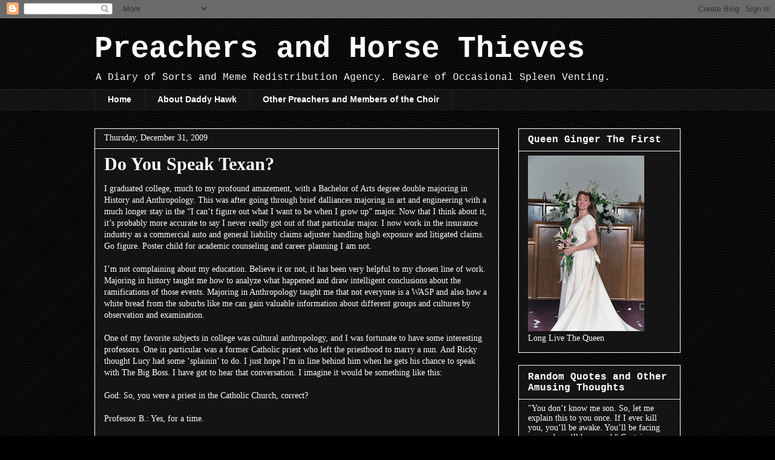

--- FILE ---
content_type: text/html; charset=UTF-8
request_url: https://preachersandhorsethieves.blogspot.com/2009/12/
body_size: 33677
content:
<!DOCTYPE html>
<html class='v2' dir='ltr' lang='en'>
<head>
<link href='https://www.blogger.com/static/v1/widgets/335934321-css_bundle_v2.css' rel='stylesheet' type='text/css'/>
<meta content='width=1100' name='viewport'/>
<meta content='text/html; charset=UTF-8' http-equiv='Content-Type'/>
<meta content='blogger' name='generator'/>
<link href='https://preachersandhorsethieves.blogspot.com/favicon.ico' rel='icon' type='image/x-icon'/>
<link href='http://preachersandhorsethieves.blogspot.com/2009/12/' rel='canonical'/>
<link rel="alternate" type="application/atom+xml" title="Preachers and Horse Thieves - Atom" href="https://preachersandhorsethieves.blogspot.com/feeds/posts/default" />
<link rel="alternate" type="application/rss+xml" title="Preachers and Horse Thieves - RSS" href="https://preachersandhorsethieves.blogspot.com/feeds/posts/default?alt=rss" />
<link rel="service.post" type="application/atom+xml" title="Preachers and Horse Thieves - Atom" href="https://www.blogger.com/feeds/8970071813477046910/posts/default" />
<!--Can't find substitution for tag [blog.ieCssRetrofitLinks]-->
<meta content='http://preachersandhorsethieves.blogspot.com/2009/12/' property='og:url'/>
<meta content='Preachers and Horse Thieves' property='og:title'/>
<meta content='A Diary of Sorts and Meme Redistribution Agency. Beware of Occasional Spleen Venting.' property='og:description'/>
<title>Preachers and Horse Thieves: December 2009</title>
<style id='page-skin-1' type='text/css'><!--
/*
-----------------------------------------------
Blogger Template Style
Name:     Awesome Inc.
Designer: Tina Chen
URL:      tinachen.org
----------------------------------------------- */
/* Content
----------------------------------------------- */
body {
font: normal normal 14px 'Times New Roman', Times, FreeSerif, serif;;
color: #ffffff;
background: #000000 url(//www.blogblog.com/1kt/awesomeinc/body_background_dark.png) repeat scroll top left;
}
html body .content-outer {
min-width: 0;
max-width: 100%;
width: 100%;
}
a:link {
text-decoration: none;
color: #cccccc;
}
a:visited {
text-decoration: none;
color: #888888;
}
a:hover {
text-decoration: underline;
color: #ffffff;
}
.body-fauxcolumn-outer .cap-top {
position: absolute;
z-index: 1;
height: 276px;
width: 100%;
background: transparent none repeat-x scroll top left;
_background-image: none;
}
/* Columns
----------------------------------------------- */
.content-inner {
padding: 0;
}
.header-inner .section {
margin: 0 16px;
}
.tabs-inner .section {
margin: 0 16px;
}
.main-inner {
padding-top: 30px;
}
.main-inner .column-center-inner,
.main-inner .column-left-inner,
.main-inner .column-right-inner {
padding: 0 5px;
}
*+html body .main-inner .column-center-inner {
margin-top: -30px;
}
#layout .main-inner .column-center-inner {
margin-top: 0;
}
/* Header
----------------------------------------------- */
.header-outer {
margin: 0 0 0 0;
background: transparent none repeat scroll 0 0;
}
.Header h1 {
font: normal bold 50px 'Courier New', Courier, FreeMono, monospace;;
color: #ffffff;
text-shadow: 0 0 -1px #000000;
}
.Header h1 a {
color: #ffffff;
}
.Header .description {
font: normal normal 16px 'Courier New', Courier, FreeMono, monospace;;
color: #ffffff;
}
.header-inner .Header .titlewrapper,
.header-inner .Header .descriptionwrapper {
padding-left: 0;
padding-right: 0;
margin-bottom: 0;
}
.header-inner .Header .titlewrapper {
padding-top: 22px;
}
/* Tabs
----------------------------------------------- */
.tabs-outer {
overflow: hidden;
position: relative;
background: #141414 none repeat scroll 0 0;
}
#layout .tabs-outer {
overflow: visible;
}
.tabs-cap-top, .tabs-cap-bottom {
position: absolute;
width: 100%;
border-top: 1px solid #222222;
}
.tabs-cap-bottom {
bottom: 0;
}
.tabs-inner .widget li a {
display: inline-block;
margin: 0;
padding: .6em 1.5em;
font: normal bold 14px Arial, Tahoma, Helvetica, FreeSans, sans-serif;
color: #ffffff;
border-top: 1px solid #222222;
border-bottom: 1px solid #222222;
border-left: 1px solid #222222;
height: 16px;
line-height: 16px;
}
.tabs-inner .widget li:last-child a {
border-right: 1px solid #222222;
}
.tabs-inner .widget li.selected a, .tabs-inner .widget li a:hover {
background: #444444 none repeat-x scroll 0 -100px;
color: #ffffff;
}
/* Headings
----------------------------------------------- */
h2 {
font: normal bold 16px 'Courier New', Courier, FreeMono, monospace;;
color: #ffffff;
}
/* Widgets
----------------------------------------------- */
.main-inner .section {
margin: 0 27px;
padding: 0;
}
.main-inner .column-left-outer,
.main-inner .column-right-outer {
margin-top: 0;
}
#layout .main-inner .column-left-outer,
#layout .main-inner .column-right-outer {
margin-top: 0;
}
.main-inner .column-left-inner,
.main-inner .column-right-inner {
background: transparent none repeat 0 0;
-moz-box-shadow: 0 0 0 rgba(0, 0, 0, .2);
-webkit-box-shadow: 0 0 0 rgba(0, 0, 0, .2);
-goog-ms-box-shadow: 0 0 0 rgba(0, 0, 0, .2);
box-shadow: 0 0 0 rgba(0, 0, 0, .2);
-moz-border-radius: 0;
-webkit-border-radius: 0;
-goog-ms-border-radius: 0;
border-radius: 0;
}
#layout .main-inner .column-left-inner,
#layout .main-inner .column-right-inner {
margin-top: 0;
}
.sidebar .widget {
font: normal normal 14px Georgia, Utopia, 'Palatino Linotype', Palatino, serif;;
color: #ffffff;
}
.sidebar .widget a:link {
color: #cccccc;
}
.sidebar .widget a:visited {
color: #888888;
}
.sidebar .widget a:hover {
color: #ffffff;
}
.sidebar .widget h2 {
text-shadow: 0 0 -1px #000000;
}
.main-inner .widget {
background-color: #141414;
border: 1px solid #ffffff;
padding: 0 15px 15px;
margin: 20px -16px;
-moz-box-shadow: 0 0 0 rgba(0, 0, 0, .2);
-webkit-box-shadow: 0 0 0 rgba(0, 0, 0, .2);
-goog-ms-box-shadow: 0 0 0 rgba(0, 0, 0, .2);
box-shadow: 0 0 0 rgba(0, 0, 0, .2);
-moz-border-radius: 0;
-webkit-border-radius: 0;
-goog-ms-border-radius: 0;
border-radius: 0;
}
.main-inner .widget h2 {
margin: 0 -15px;
padding: .6em 15px .5em;
border-bottom: 1px solid #000000;
}
.footer-inner .widget h2 {
padding: 0 0 .4em;
border-bottom: 1px solid #000000;
}
.main-inner .widget h2 + div, .footer-inner .widget h2 + div {
border-top: 1px solid #ffffff;
padding-top: 8px;
}
.main-inner .widget .widget-content {
margin: 0 -15px;
padding: 7px 15px 0;
}
.main-inner .widget ul, .main-inner .widget #ArchiveList ul.flat {
margin: -8px -15px 0;
padding: 0;
list-style: none;
}
.main-inner .widget #ArchiveList {
margin: -8px 0 0;
}
.main-inner .widget ul li, .main-inner .widget #ArchiveList ul.flat li {
padding: .5em 15px;
text-indent: 0;
color: #666666;
border-top: 1px solid #ffffff;
border-bottom: 1px solid #000000;
}
.main-inner .widget #ArchiveList ul li {
padding-top: .25em;
padding-bottom: .25em;
}
.main-inner .widget ul li:first-child, .main-inner .widget #ArchiveList ul.flat li:first-child {
border-top: none;
}
.main-inner .widget ul li:last-child, .main-inner .widget #ArchiveList ul.flat li:last-child {
border-bottom: none;
}
.post-body {
position: relative;
}
.main-inner .widget .post-body ul {
padding: 0 2.5em;
margin: .5em 0;
list-style: disc;
}
.main-inner .widget .post-body ul li {
padding: 0.25em 0;
margin-bottom: .25em;
color: #ffffff;
border: none;
}
.footer-inner .widget ul {
padding: 0;
list-style: none;
}
.widget .zippy {
color: #666666;
}
/* Posts
----------------------------------------------- */
body .main-inner .Blog {
padding: 0;
margin-bottom: 1em;
background-color: transparent;
border: none;
-moz-box-shadow: 0 0 0 rgba(0, 0, 0, 0);
-webkit-box-shadow: 0 0 0 rgba(0, 0, 0, 0);
-goog-ms-box-shadow: 0 0 0 rgba(0, 0, 0, 0);
box-shadow: 0 0 0 rgba(0, 0, 0, 0);
}
.main-inner .section:last-child .Blog:last-child {
padding: 0;
margin-bottom: 1em;
}
.main-inner .widget h2.date-header {
margin: 0 -15px 1px;
padding: 0 0 0 0;
font: normal normal 14px Georgia, Utopia, 'Palatino Linotype', Palatino, serif;;
color: #ffffff;
background: transparent none no-repeat scroll top left;
border-top: 0 solid #222222;
border-bottom: 1px solid #000000;
-moz-border-radius-topleft: 0;
-moz-border-radius-topright: 0;
-webkit-border-top-left-radius: 0;
-webkit-border-top-right-radius: 0;
border-top-left-radius: 0;
border-top-right-radius: 0;
position: static;
bottom: 100%;
right: 15px;
text-shadow: 0 0 -1px #000000;
}
.main-inner .widget h2.date-header span {
font: normal normal 14px Georgia, Utopia, 'Palatino Linotype', Palatino, serif;;
display: block;
padding: .5em 15px;
border-left: 0 solid #222222;
border-right: 0 solid #222222;
}
.date-outer {
position: relative;
margin: 30px 0 20px;
padding: 0 15px;
background-color: #141414;
border: 1px solid #ffffff;
-moz-box-shadow: 0 0 0 rgba(0, 0, 0, .2);
-webkit-box-shadow: 0 0 0 rgba(0, 0, 0, .2);
-goog-ms-box-shadow: 0 0 0 rgba(0, 0, 0, .2);
box-shadow: 0 0 0 rgba(0, 0, 0, .2);
-moz-border-radius: 0;
-webkit-border-radius: 0;
-goog-ms-border-radius: 0;
border-radius: 0;
}
.date-outer:first-child {
margin-top: 0;
}
.date-outer:last-child {
margin-bottom: 20px;
-moz-border-radius-bottomleft: 0;
-moz-border-radius-bottomright: 0;
-webkit-border-bottom-left-radius: 0;
-webkit-border-bottom-right-radius: 0;
-goog-ms-border-bottom-left-radius: 0;
-goog-ms-border-bottom-right-radius: 0;
border-bottom-left-radius: 0;
border-bottom-right-radius: 0;
}
.date-posts {
margin: 0 -15px;
padding: 0 15px;
clear: both;
}
.post-outer, .inline-ad {
border-top: 1px solid #222222;
margin: 0 -15px;
padding: 15px 15px;
}
.post-outer {
padding-bottom: 10px;
}
.post-outer:first-child {
padding-top: 0;
border-top: none;
}
.post-outer:last-child, .inline-ad:last-child {
border-bottom: none;
}
.post-body {
position: relative;
}
.post-body img {
padding: 8px;
background: #ffffff;
border: 1px solid #cccccc;
-moz-box-shadow: 0 0 0 rgba(0, 0, 0, .2);
-webkit-box-shadow: 0 0 0 rgba(0, 0, 0, .2);
box-shadow: 0 0 0 rgba(0, 0, 0, .2);
-moz-border-radius: 0;
-webkit-border-radius: 0;
border-radius: 0;
}
h3.post-title, h4 {
font: normal bold 30px 'Times New Roman', Times, FreeSerif, serif;;
color: #ffffff;
}
h3.post-title a {
font: normal bold 30px 'Times New Roman', Times, FreeSerif, serif;;
color: #ffffff;
}
h3.post-title a:hover {
color: #ffffff;
text-decoration: underline;
}
.post-header {
margin: 0 0 1em;
}
.post-body {
line-height: 1.4;
}
.post-outer h2 {
color: #ffffff;
}
.post-footer {
margin: 1.5em 0 0;
}
#blog-pager {
padding: 15px;
font-size: 120%;
background-color: #141414;
border: 1px solid #ffffff;
-moz-box-shadow: 0 0 0 rgba(0, 0, 0, .2);
-webkit-box-shadow: 0 0 0 rgba(0, 0, 0, .2);
-goog-ms-box-shadow: 0 0 0 rgba(0, 0, 0, .2);
box-shadow: 0 0 0 rgba(0, 0, 0, .2);
-moz-border-radius: 0;
-webkit-border-radius: 0;
-goog-ms-border-radius: 0;
border-radius: 0;
-moz-border-radius-topleft: 0;
-moz-border-radius-topright: 0;
-webkit-border-top-left-radius: 0;
-webkit-border-top-right-radius: 0;
-goog-ms-border-top-left-radius: 0;
-goog-ms-border-top-right-radius: 0;
border-top-left-radius: 0;
border-top-right-radius-topright: 0;
margin-top: 1em;
}
.blog-feeds, .post-feeds {
margin: 1em 0;
text-align: center;
color: #ffffff;
}
.blog-feeds a, .post-feeds a {
color: #888888;
}
.blog-feeds a:visited, .post-feeds a:visited {
color: #444444;
}
.blog-feeds a:hover, .post-feeds a:hover {
color: #cccccc;
}
.post-outer .comments {
margin-top: 2em;
}
/* Comments
----------------------------------------------- */
.comments .comments-content .icon.blog-author {
background-repeat: no-repeat;
background-image: url([data-uri]);
}
.comments .comments-content .loadmore a {
border-top: 1px solid #222222;
border-bottom: 1px solid #222222;
}
.comments .continue {
border-top: 2px solid #222222;
}
/* Footer
----------------------------------------------- */
.footer-outer {
margin: -0 0 -1px;
padding: 0 0 0;
color: #ffffff;
overflow: hidden;
}
.footer-fauxborder-left {
border-top: 1px solid #ffffff;
background: #141414 none repeat scroll 0 0;
-moz-box-shadow: 0 0 0 rgba(0, 0, 0, .2);
-webkit-box-shadow: 0 0 0 rgba(0, 0, 0, .2);
-goog-ms-box-shadow: 0 0 0 rgba(0, 0, 0, .2);
box-shadow: 0 0 0 rgba(0, 0, 0, .2);
margin: 0 -0;
}
/* Mobile
----------------------------------------------- */
body.mobile {
background-size: auto;
}
.mobile .body-fauxcolumn-outer {
background: transparent none repeat scroll top left;
}
*+html body.mobile .main-inner .column-center-inner {
margin-top: 0;
}
.mobile .main-inner .widget {
padding: 0 0 15px;
}
.mobile .main-inner .widget h2 + div,
.mobile .footer-inner .widget h2 + div {
border-top: none;
padding-top: 0;
}
.mobile .footer-inner .widget h2 {
padding: 0.5em 0;
border-bottom: none;
}
.mobile .main-inner .widget .widget-content {
margin: 0;
padding: 7px 0 0;
}
.mobile .main-inner .widget ul,
.mobile .main-inner .widget #ArchiveList ul.flat {
margin: 0 -15px 0;
}
.mobile .main-inner .widget h2.date-header {
right: 0;
}
.mobile .date-header span {
padding: 0.4em 0;
}
.mobile .date-outer:first-child {
margin-bottom: 0;
border: 1px solid #ffffff;
-moz-border-radius-topleft: 0;
-moz-border-radius-topright: 0;
-webkit-border-top-left-radius: 0;
-webkit-border-top-right-radius: 0;
-goog-ms-border-top-left-radius: 0;
-goog-ms-border-top-right-radius: 0;
border-top-left-radius: 0;
border-top-right-radius: 0;
}
.mobile .date-outer {
border-color: #ffffff;
border-width: 0 1px 1px;
}
.mobile .date-outer:last-child {
margin-bottom: 0;
}
.mobile .main-inner {
padding: 0;
}
.mobile .header-inner .section {
margin: 0;
}
.mobile .post-outer, .mobile .inline-ad {
padding: 5px 0;
}
.mobile .tabs-inner .section {
margin: 0 10px;
}
.mobile .main-inner .widget h2 {
margin: 0;
padding: 0;
}
.mobile .main-inner .widget h2.date-header span {
padding: 0;
}
.mobile .main-inner .widget .widget-content {
margin: 0;
padding: 7px 0 0;
}
.mobile #blog-pager {
border: 1px solid transparent;
background: #141414 none repeat scroll 0 0;
}
.mobile .main-inner .column-left-inner,
.mobile .main-inner .column-right-inner {
background: transparent none repeat 0 0;
-moz-box-shadow: none;
-webkit-box-shadow: none;
-goog-ms-box-shadow: none;
box-shadow: none;
}
.mobile .date-posts {
margin: 0;
padding: 0;
}
.mobile .footer-fauxborder-left {
margin: 0;
border-top: inherit;
}
.mobile .main-inner .section:last-child .Blog:last-child {
margin-bottom: 0;
}
.mobile-index-contents {
color: #ffffff;
}
.mobile .mobile-link-button {
background: #cccccc none repeat scroll 0 0;
}
.mobile-link-button a:link, .mobile-link-button a:visited {
color: #ffffff;
}
.mobile .tabs-inner .PageList .widget-content {
background: transparent;
border-top: 1px solid;
border-color: #222222;
color: #ffffff;
}
.mobile .tabs-inner .PageList .widget-content .pagelist-arrow {
border-left: 1px solid #222222;
}

--></style>
<style id='template-skin-1' type='text/css'><!--
body {
min-width: 1000px;
}
.content-outer, .content-fauxcolumn-outer, .region-inner {
min-width: 1000px;
max-width: 1000px;
_width: 1000px;
}
.main-inner .columns {
padding-left: 0px;
padding-right: 300px;
}
.main-inner .fauxcolumn-center-outer {
left: 0px;
right: 300px;
/* IE6 does not respect left and right together */
_width: expression(this.parentNode.offsetWidth -
parseInt("0px") -
parseInt("300px") + 'px');
}
.main-inner .fauxcolumn-left-outer {
width: 0px;
}
.main-inner .fauxcolumn-right-outer {
width: 300px;
}
.main-inner .column-left-outer {
width: 0px;
right: 100%;
margin-left: -0px;
}
.main-inner .column-right-outer {
width: 300px;
margin-right: -300px;
}
#layout {
min-width: 0;
}
#layout .content-outer {
min-width: 0;
width: 800px;
}
#layout .region-inner {
min-width: 0;
width: auto;
}
body#layout div.add_widget {
padding: 8px;
}
body#layout div.add_widget a {
margin-left: 32px;
}
--></style>
<link href='https://www.blogger.com/dyn-css/authorization.css?targetBlogID=8970071813477046910&amp;zx=0f224a36-b983-4a87-9e5f-d6df35b82559' media='none' onload='if(media!=&#39;all&#39;)media=&#39;all&#39;' rel='stylesheet'/><noscript><link href='https://www.blogger.com/dyn-css/authorization.css?targetBlogID=8970071813477046910&amp;zx=0f224a36-b983-4a87-9e5f-d6df35b82559' rel='stylesheet'/></noscript>
<meta name='google-adsense-platform-account' content='ca-host-pub-1556223355139109'/>
<meta name='google-adsense-platform-domain' content='blogspot.com'/>

</head>
<body class='loading variant-dark'>
<div class='navbar section' id='navbar' name='Navbar'><div class='widget Navbar' data-version='1' id='Navbar1'><script type="text/javascript">
    function setAttributeOnload(object, attribute, val) {
      if(window.addEventListener) {
        window.addEventListener('load',
          function(){ object[attribute] = val; }, false);
      } else {
        window.attachEvent('onload', function(){ object[attribute] = val; });
      }
    }
  </script>
<div id="navbar-iframe-container"></div>
<script type="text/javascript" src="https://apis.google.com/js/platform.js"></script>
<script type="text/javascript">
      gapi.load("gapi.iframes:gapi.iframes.style.bubble", function() {
        if (gapi.iframes && gapi.iframes.getContext) {
          gapi.iframes.getContext().openChild({
              url: 'https://www.blogger.com/navbar/8970071813477046910?origin\x3dhttps://preachersandhorsethieves.blogspot.com',
              where: document.getElementById("navbar-iframe-container"),
              id: "navbar-iframe"
          });
        }
      });
    </script><script type="text/javascript">
(function() {
var script = document.createElement('script');
script.type = 'text/javascript';
script.src = '//pagead2.googlesyndication.com/pagead/js/google_top_exp.js';
var head = document.getElementsByTagName('head')[0];
if (head) {
head.appendChild(script);
}})();
</script>
</div></div>
<div class='body-fauxcolumns'>
<div class='fauxcolumn-outer body-fauxcolumn-outer'>
<div class='cap-top'>
<div class='cap-left'></div>
<div class='cap-right'></div>
</div>
<div class='fauxborder-left'>
<div class='fauxborder-right'></div>
<div class='fauxcolumn-inner'>
</div>
</div>
<div class='cap-bottom'>
<div class='cap-left'></div>
<div class='cap-right'></div>
</div>
</div>
</div>
<div class='content'>
<div class='content-fauxcolumns'>
<div class='fauxcolumn-outer content-fauxcolumn-outer'>
<div class='cap-top'>
<div class='cap-left'></div>
<div class='cap-right'></div>
</div>
<div class='fauxborder-left'>
<div class='fauxborder-right'></div>
<div class='fauxcolumn-inner'>
</div>
</div>
<div class='cap-bottom'>
<div class='cap-left'></div>
<div class='cap-right'></div>
</div>
</div>
</div>
<div class='content-outer'>
<div class='content-cap-top cap-top'>
<div class='cap-left'></div>
<div class='cap-right'></div>
</div>
<div class='fauxborder-left content-fauxborder-left'>
<div class='fauxborder-right content-fauxborder-right'></div>
<div class='content-inner'>
<header>
<div class='header-outer'>
<div class='header-cap-top cap-top'>
<div class='cap-left'></div>
<div class='cap-right'></div>
</div>
<div class='fauxborder-left header-fauxborder-left'>
<div class='fauxborder-right header-fauxborder-right'></div>
<div class='region-inner header-inner'>
<div class='header section' id='header' name='Header'><div class='widget Header' data-version='1' id='Header1'>
<div id='header-inner'>
<div class='titlewrapper'>
<h1 class='title'>
<a href='https://preachersandhorsethieves.blogspot.com/'>
Preachers and Horse Thieves
</a>
</h1>
</div>
<div class='descriptionwrapper'>
<p class='description'><span>A Diary of Sorts and Meme Redistribution Agency. Beware of Occasional Spleen Venting.</span></p>
</div>
</div>
</div></div>
</div>
</div>
<div class='header-cap-bottom cap-bottom'>
<div class='cap-left'></div>
<div class='cap-right'></div>
</div>
</div>
</header>
<div class='tabs-outer'>
<div class='tabs-cap-top cap-top'>
<div class='cap-left'></div>
<div class='cap-right'></div>
</div>
<div class='fauxborder-left tabs-fauxborder-left'>
<div class='fauxborder-right tabs-fauxborder-right'></div>
<div class='region-inner tabs-inner'>
<div class='tabs section' id='crosscol' name='Cross-Column'><div class='widget PageList' data-version='1' id='PageList1'>
<h2>Pages</h2>
<div class='widget-content'>
<ul>
<li>
<a href='https://preachersandhorsethieves.blogspot.com/'>Home</a>
</li>
<li>
<a href='https://preachersandhorsethieves.blogspot.com/p/about-shepherd-k.html'>About Daddy Hawk</a>
</li>
<li>
<a href='https://preachersandhorsethieves.blogspot.com/p/other-preachers-and-members-of-choir.html'>Other Preachers and Members of the Choir</a>
</li>
</ul>
<div class='clear'></div>
</div>
</div></div>
<div class='tabs no-items section' id='crosscol-overflow' name='Cross-Column 2'></div>
</div>
</div>
<div class='tabs-cap-bottom cap-bottom'>
<div class='cap-left'></div>
<div class='cap-right'></div>
</div>
</div>
<div class='main-outer'>
<div class='main-cap-top cap-top'>
<div class='cap-left'></div>
<div class='cap-right'></div>
</div>
<div class='fauxborder-left main-fauxborder-left'>
<div class='fauxborder-right main-fauxborder-right'></div>
<div class='region-inner main-inner'>
<div class='columns fauxcolumns'>
<div class='fauxcolumn-outer fauxcolumn-center-outer'>
<div class='cap-top'>
<div class='cap-left'></div>
<div class='cap-right'></div>
</div>
<div class='fauxborder-left'>
<div class='fauxborder-right'></div>
<div class='fauxcolumn-inner'>
</div>
</div>
<div class='cap-bottom'>
<div class='cap-left'></div>
<div class='cap-right'></div>
</div>
</div>
<div class='fauxcolumn-outer fauxcolumn-left-outer'>
<div class='cap-top'>
<div class='cap-left'></div>
<div class='cap-right'></div>
</div>
<div class='fauxborder-left'>
<div class='fauxborder-right'></div>
<div class='fauxcolumn-inner'>
</div>
</div>
<div class='cap-bottom'>
<div class='cap-left'></div>
<div class='cap-right'></div>
</div>
</div>
<div class='fauxcolumn-outer fauxcolumn-right-outer'>
<div class='cap-top'>
<div class='cap-left'></div>
<div class='cap-right'></div>
</div>
<div class='fauxborder-left'>
<div class='fauxborder-right'></div>
<div class='fauxcolumn-inner'>
</div>
</div>
<div class='cap-bottom'>
<div class='cap-left'></div>
<div class='cap-right'></div>
</div>
</div>
<!-- corrects IE6 width calculation -->
<div class='columns-inner'>
<div class='column-center-outer'>
<div class='column-center-inner'>
<div class='main section' id='main' name='Main'><div class='widget Blog' data-version='1' id='Blog1'>
<div class='blog-posts hfeed'>

          <div class="date-outer">
        
<h2 class='date-header'><span>Thursday, December 31, 2009</span></h2>

          <div class="date-posts">
        
<div class='post-outer'>
<div class='post hentry uncustomized-post-template' itemprop='blogPost' itemscope='itemscope' itemtype='http://schema.org/BlogPosting'>
<meta content='8970071813477046910' itemprop='blogId'/>
<meta content='3414296871804444609' itemprop='postId'/>
<a name='3414296871804444609'></a>
<h3 class='post-title entry-title' itemprop='name'>
<a href='https://preachersandhorsethieves.blogspot.com/2009/12/do-you-speak-texan.html'>Do You Speak Texan?</a>
</h3>
<div class='post-header'>
<div class='post-header-line-1'></div>
</div>
<div class='post-body entry-content' id='post-body-3414296871804444609' itemprop='description articleBody'>
I graduated college, much to my profound amazement, with a Bachelor of Arts degree double majoring in History and Anthropology. This was after going through brief dalliances majoring in art and engineering with a much longer stay in the &#8220;I can&#8217;t figure out what I want to be when I grow up&#8221; major. Now that I think about it, it&#8217;s probably more accurate to say I never really got out of that particular major. I now work in the insurance industry as a commercial auto and general liability claims adjuster handling high exposure and litigated claims. Go figure. Poster child for academic counseling and career planning I am not.<br /><br />I&#8217;m not complaining about my education. Believe it or not, it has been very helpful to my chosen line of work. Majoring in history taught me how to analyze what happened and draw intelligent conclusions about the ramifications of those events. Majoring in Anthropology taught me that not everyone is a WASP and also how a white bread from the suburbs like me can gain valuable information about different groups and cultures by observation and examination.<br /><br />One of my favorite subjects in college was cultural anthropology, and I was fortunate to have some interesting professors. One in particular was a former Catholic priest who left the priesthood to marry a nun. And Ricky thought Lucy had some &#8216;splainin&#8217; to do. I just hope I&#8217;m in line behind him when he gets his chance to speak with The Big Boss. I have got to hear that conversation. I imagine it would be something like this:<br /><br />God: So, you were a priest in the Catholic Church, correct?<br /><br />Professor B.: Yes, for a time.<br /><br />God: For a time? Did you not enjoy your work? MY work?<br /><br />Professor B.: No, no, no. I loved the work. However, I kinda wanted a family. So, I left the priesthood to get married.<br /><br />God: Hmmm. I see. Who was the lucky woman?<br /><br />Professor B.: A nun.<br /><br />God: Interesting. Fishing off the company pier were we?<br /><br />Professor B.: I suppose You could call it that.<br /><br />God: I think I just did. You do realize there is nothing in the Bible requiring the priesthood to remain celibate don&#8217;t you?<br /><br />Professor B.: Um&#8230;no. They must have skipped that one in seminary.<br /><br />God: Seems like they skip more and more every year.&#8230;. Hmpf. Papal infallibility My bushy eyebrows. Makes Me laugh every time one of them shoots their mouth off.<br /><br />Professor B.: Can I go now?<br /><br />God: No. We&#8217;re just getting started. I haven&#8217;t even gotten to the Andean mountain religion thing or the coca leaves.<br /><br />Professor B.: Uh-oh.<br /><br />This particular professor brought a guest speaker into class on one occasion that stands out in my mind. I don&#8217;t recall the speaker&#8217;s name, but I do recall what he spoke about. He spoke about the theory of &#8220;language windows&#8221;. Basically, the theory is that any given culture can be better understood by the manner in which that culture&#8217;s language shapes its people&#8217;s outlook on life, relationships, etc. He used his study of one of the Arabic/Middle Eastern languages as an example to illustrate how it works. There was a greeting in which you said whatever you said verbally in greeting while covering your eye and bowing slightly. Apparently, the literal translation of the greeting is something along the lines of &#8220;I step on my eye for you.&#8221; I&#8217;m not sure what window those folks were lookin&#8217; out of; however, I&#8217;m pretty sure I don&#8217;t want to see that particular view. Especially if they&#8217;ve been walkin&#8217; around in my backyard canine poo garden.<br /><br />What brings this story to mind is the ongoing difference of opinion that exists between The Queen and me regarding linguistic matters. I was born and raised in the great state of Texas, and its imprint has been irrevocably left on me and my linguistic capabilities. The Queen, on the other hand, was born in California and mostly raised elsewhere (including Texas much to her dismay). Given her exposure to more &#8220;civilized&#8221; parts of the world during her formative years, The Queen&#8217;s delicate ears are sometimes offended by my occasional lapses into the more comfortable colloquial speech patterns of my native tongue.<br /><br />So, as a public service, I thought I would take this opportunity to give a brief insider&#8217;s guide for outsider&#8217;s to words and phrases common to Texas&#8217; unique window on the world.<br /><br />1) &#8220;A cat can have kittens in the oven, but it don&#8217;t make &#8216;em biscuits.&#8221; This is polite way of saying to someone who was technically born in the state that, just because you were born here, it don&#8217;t automatically make you a Texan. Thanks to a thriving economy, favorable tax laws, a reasonable housing prices, Texas has become the Mecca for snot nosed, ingrate foreigners from other parts. That includes folks from Oklahoma and other points further north, east or west. We won&#8217;t talk about points further south. I&#8217;m trying to work on being politically correct&#8230; I mean being more diverse and inclusive. Yeah, right.<br /><br />2) &#8220;That boy/girl ain&#8217;t right.&#8221; and/or &#8220;He/she&#8217;s touched in the head.&#8221; This one should be fairly self explanatory. These two phrases generally apply to someone who, while otherwise being free of mental retardation or severe autism, is exhibiting strange and/or abnormal behavior.<br /><br />3) &#8220;He needed killin&#8217;.&#8221; This one is most often heard during arraignment in criminal court proceedings and is generally considered to be a valid defense to homicide.<br /><br />4) &#8220;Sweet or unsweet?&#8221; In most non-chain restaurants in Texas, your waiter/waitress will ask you this question. They are not making a pass at you or making a comment about your child&#8217;s behavior. They just want to know if you want your iced tea pre-sweetened or if you plan on doctorin&#8217; your own.<br /><br />5) &#8220;Pee-can&#8221; vs. &#8220;puh-kahn&#8221;. This is a pronunciation issue regarding our beloved state nut, the pecan, which is still the subject of considerable debate between people hailing from different parts of the state. Whichever one you chose, just know you are annoying the stuffin&#8217; out of the other half of the population.<br /><br />6) &#8220;Soda vs. Pop vs. Coke&#8221;. If you want to be immediately branded as an unwashed heathen from out of state, please, by all means, ask for or offer someone a Pop. Soda is barely acceptable but may get you funny looks in certain small town establishments. Coke is the preferred moniker used to request and/or offer a soft drink regardless of brand. Brand preference is determined by the follow up question: &#8220;What flavor?&#8221;<br /><br />7) &#8220;I&#8217;m fixin&#8217; to&#8230;.&#8221;. Simply put, it means someone is about to do something. Exactly when the something will take place is generally a little fuzzy and greatly depends on the past performance of the speaker. Get over it. Or duck if this phrase was preceded by the words &#8220;Hey, watch this.&#8221;<br /><br />8) &#8220;Howdy, hi-dee, etc.&#8221;. Most everyone has a grasp on Howdy. It&#8217;s short for &#8220;how do you do?&#8221; or &#8220;how are you doin&#8217;?&#8221; &#8220;Hi-dee&#8221; is a little used variation of &#8220;howdy&#8221; which my grandmother used and which I prefer personally.<br /><br />9) &#8220;Y&#8217;all&#8221;. This is the correct contraction of &#8220;You all&#8221;. It can refer to one person or a group of people. Some individuals are just a plurality all in themselves.<br /><br />10) &#8220;Bless your heart&#8230;&#8221;. If you somehow manage to find yourself in the midst of a tragic comedy of your own creation or otherwise succeed in surviving doing something incredibly stupid, you will most likely hear these words spoken to you. Usually by emergency room personnel or claims adjusters. And your mother, grandmother, aunt and any other distant female relatives who find out about your spectacular screw up. Frequently used in conjunction with &#8220;That boy ain&#8217;t right.&#8221; It can also be used as a sincere expression of sympathy in certain circumstances. Context is everything.<br /><br />11) &#8220;Over (t&#8217;) yonder&#8221;, &#8220;a little ways&#8221;, and other measures of distance. Texas is a big a** state. El Paso is closer to L.A. than it is to Beaumont. People from elsewhere just plain don&#8217;t get it. Not too long ago, my boss in Chicago suggested I drive from Dallas to Houston for a half day meeting returning the same day. I found that amusing. Most people will give long distance directions in terms or driving times in minutes or hours rather than miles. Driving across town in the DFW area can be 45 minutes to an hour and a half depending on traffic. Dallas to Houston is about 4 hours. For shorter distances, you can use &#8220;over yonder&#8221; or &#8220;a little ways&#8221;. They basically mean your destination is further than you&#8217;d really want to walk but you don&#8217;t need to top of the gas tank or make a bathroom stop before you leave.<br /><br />I sincerely hope this helps those of you who have wondered about some of these words or phrases. Now, if you don&#8217;t mind, I&#8217;m fixin&#8217; to go to bed so I can head over yonder to the Home Depot first thing in the mornin&#8217; fer some more plumbin&#8217; supplies to get the Queen&#8217;s shower built. Bless her heart.
<div style='clear: both;'></div>
</div>
<div class='post-footer'>
<div class='post-footer-line post-footer-line-1'>
<span class='post-author vcard'>
Posted by
<span class='fn' itemprop='author' itemscope='itemscope' itemtype='http://schema.org/Person'>
<meta content='https://www.blogger.com/profile/01386749814126280114' itemprop='url'/>
<a class='g-profile' href='https://www.blogger.com/profile/01386749814126280114' rel='author' title='author profile'>
<span itemprop='name'>Daddy Hawk</span>
</a>
</span>
</span>
<span class='post-timestamp'>
at
<meta content='http://preachersandhorsethieves.blogspot.com/2009/12/do-you-speak-texan.html' itemprop='url'/>
<a class='timestamp-link' href='https://preachersandhorsethieves.blogspot.com/2009/12/do-you-speak-texan.html' rel='bookmark' title='permanent link'><abbr class='published' itemprop='datePublished' title='2009-12-31T01:13:00-06:00'>1:13&#8239;AM</abbr></a>
</span>
<span class='post-comment-link'>
<a class='comment-link' href='https://preachersandhorsethieves.blogspot.com/2009/12/do-you-speak-texan.html#comment-form' onclick=''>
10 comments:
  </a>
</span>
<span class='post-icons'>
<span class='item-action'>
<a href='https://www.blogger.com/email-post/8970071813477046910/3414296871804444609' title='Email Post'>
<img alt='' class='icon-action' height='13' src='https://resources.blogblog.com/img/icon18_email.gif' width='18'/>
</a>
</span>
<span class='item-control blog-admin pid-480990999'>
<a href='https://www.blogger.com/post-edit.g?blogID=8970071813477046910&postID=3414296871804444609&from=pencil' title='Edit Post'>
<img alt='' class='icon-action' height='18' src='https://resources.blogblog.com/img/icon18_edit_allbkg.gif' width='18'/>
</a>
</span>
</span>
<div class='post-share-buttons goog-inline-block'>
<a class='goog-inline-block share-button sb-email' href='https://www.blogger.com/share-post.g?blogID=8970071813477046910&postID=3414296871804444609&target=email' target='_blank' title='Email This'><span class='share-button-link-text'>Email This</span></a><a class='goog-inline-block share-button sb-blog' href='https://www.blogger.com/share-post.g?blogID=8970071813477046910&postID=3414296871804444609&target=blog' onclick='window.open(this.href, "_blank", "height=270,width=475"); return false;' target='_blank' title='BlogThis!'><span class='share-button-link-text'>BlogThis!</span></a><a class='goog-inline-block share-button sb-twitter' href='https://www.blogger.com/share-post.g?blogID=8970071813477046910&postID=3414296871804444609&target=twitter' target='_blank' title='Share to X'><span class='share-button-link-text'>Share to X</span></a><a class='goog-inline-block share-button sb-facebook' href='https://www.blogger.com/share-post.g?blogID=8970071813477046910&postID=3414296871804444609&target=facebook' onclick='window.open(this.href, "_blank", "height=430,width=640"); return false;' target='_blank' title='Share to Facebook'><span class='share-button-link-text'>Share to Facebook</span></a><a class='goog-inline-block share-button sb-pinterest' href='https://www.blogger.com/share-post.g?blogID=8970071813477046910&postID=3414296871804444609&target=pinterest' target='_blank' title='Share to Pinterest'><span class='share-button-link-text'>Share to Pinterest</span></a>
</div>
</div>
<div class='post-footer-line post-footer-line-2'>
<span class='post-labels'>
Labels:
<a href='https://preachersandhorsethieves.blogspot.com/search/label/Language' rel='tag'>Language</a>,
<a href='https://preachersandhorsethieves.blogspot.com/search/label/The%20Queen' rel='tag'>The Queen</a>
</span>
</div>
<div class='post-footer-line post-footer-line-3'>
<span class='post-location'>
</span>
</div>
</div>
</div>
</div>

          </div></div>
        

          <div class="date-outer">
        
<h2 class='date-header'><span>Wednesday, December 30, 2009</span></h2>

          <div class="date-posts">
        
<div class='post-outer'>
<div class='post hentry uncustomized-post-template' itemprop='blogPost' itemscope='itemscope' itemtype='http://schema.org/BlogPosting'>
<meta content='8970071813477046910' itemprop='blogId'/>
<meta content='3466657269279512315' itemprop='postId'/>
<a name='3466657269279512315'></a>
<h3 class='post-title entry-title' itemprop='name'>
<a href='https://preachersandhorsethieves.blogspot.com/2009/12/happy-anniversary.html'>Happy Anniversary</a>
</h3>
<div class='post-header'>
<div class='post-header-line-1'></div>
</div>
<div class='post-body entry-content' id='post-body-3466657269279512315' itemprop='description articleBody'>
I know I&#8217;ve been neglecting my blog posting here of late again, but I have an excuse&#8230;er, explanation. Several, in fact. Silly things breed like drunken, teenage rabbits on Viagra and meth.<br /><br />Excuse/explanation number one: Work. Need I say more? Apparently, yes, I must. Being a claims adjuster is not an occupation for the easily stressed, offended or grossed out. One of these days, I will get around to writing an insider&#8217;s guide to the claims process for the uninitiated in the hopes that it will dissuade some poor idiot from yelling &#8220;I&#8217;ll get a lawyer and sue your a**.&#8221; The last quarter of the year is always the busiest time of year. Everyone wants to settle their claims or get their invoices paid so that they can have Christmas money or close out their books for the year. And they want it done RIGHT the HE** NOW!!!! There seems to be a universal belief among claimants and vendors that they are the only person/company I am dealing with and calling and emailing repeatedly several times a day will yield faster results. It will. It will completely grind my voicemail and email inboxes to a stop at the speed of light. There is a fine line between sufficient work to maintain job security and too much work to be productive thus leading to job termination due to ineffectiveness. I am so standing on that line right now. With a landmine under my feet.<br /><br />Explanation/Excuse number two: The bathroom. When not waiting on the Queen hand and foot or earning a living, I am trying to rebuild the master bathroom from scratch which has been sans shower since the &#8220;Now You See It, Now You Don&#8217;t&#8230;&#8221; post in November. If I am seen after normal work hours without a hammer or other suitable construction tool in my hand, I get raised eyebrows and cross looks from the Queen who wants to have her bathroom back in one piece so she is not assaulted by all the chemical smells which were once safely trapped by layers of tile and mortar.<br /><br />Excuse/Explanation number three: Our Anniversary. Monday was the sixth anniversary of the Queen&#8217;s and my glorious entrance into wedded bliss. As we enter into the seventh year of our marriage, I find myself wondering what the whole seven year itch thing is supposed to be about. I probably wouldn&#8217;t know it if it jumped up an&#8217; bit me on the butt. Which is probably for the best.<br /><br />Given the Queen&#8217;s ongoing health challenges, I&#8217;ve tried to make this anniversary as special as possible within the limitations imposed upon us (i.e. can&#8217;t go out in public for fear of being exposed to pneumonia or swine flu or something equally enjoyable&#8230;again). Nothing quite takes the joy out of fine restaurant dining like being forced to wear a self contained bunny suit made of latex. I know it sounds like it would be fun and kinky, but we&#8217;re just not into that sort of thing.<br /><br />So, what is a loyal and faithful servant/husband to do? Cater to his Queen&#8217;s every desire of course. First, there were the two dozen roses. Always a must for any anniversary going experience. Then there was the dinner. We had home cooked filet mignon with garlic mashed taters and gravy with oven roasted veggies followed by her favorite strawberries and cream for dessert.<br /><br />But, wait, there&#8217;s more. We can&#8217;t have an anniversary without a truly unique gift or experience. Now, I know there are some truly sensitive men out there who feel that giving his spouse a vacuum cleaner or a new dishwasher for their anniversary is the absolute pinnacle of loving thoughtfulness. Let me tell you, these paragons of marital bliss have nothing on me. If you really want to endear yourself to your spouse, nothin&#8217; says good lovin&#8217; like &#8230;. wait for it &#8230;. a colon hydrotherapy session. I spared no expense on my lovely copper topped bride. Only the very best in organic coffee colonics would do for her.<br /><br />As is the defense of every vacuum cleaner giving man on the planet, she really did ask for it.
<div style='clear: both;'></div>
</div>
<div class='post-footer'>
<div class='post-footer-line post-footer-line-1'>
<span class='post-author vcard'>
Posted by
<span class='fn' itemprop='author' itemscope='itemscope' itemtype='http://schema.org/Person'>
<meta content='https://www.blogger.com/profile/01386749814126280114' itemprop='url'/>
<a class='g-profile' href='https://www.blogger.com/profile/01386749814126280114' rel='author' title='author profile'>
<span itemprop='name'>Daddy Hawk</span>
</a>
</span>
</span>
<span class='post-timestamp'>
at
<meta content='http://preachersandhorsethieves.blogspot.com/2009/12/happy-anniversary.html' itemprop='url'/>
<a class='timestamp-link' href='https://preachersandhorsethieves.blogspot.com/2009/12/happy-anniversary.html' rel='bookmark' title='permanent link'><abbr class='published' itemprop='datePublished' title='2009-12-30T13:37:00-06:00'>1:37&#8239;PM</abbr></a>
</span>
<span class='post-comment-link'>
<a class='comment-link' href='https://preachersandhorsethieves.blogspot.com/2009/12/happy-anniversary.html#comment-form' onclick=''>
1 comment:
  </a>
</span>
<span class='post-icons'>
<span class='item-action'>
<a href='https://www.blogger.com/email-post/8970071813477046910/3466657269279512315' title='Email Post'>
<img alt='' class='icon-action' height='13' src='https://resources.blogblog.com/img/icon18_email.gif' width='18'/>
</a>
</span>
<span class='item-control blog-admin pid-480990999'>
<a href='https://www.blogger.com/post-edit.g?blogID=8970071813477046910&postID=3466657269279512315&from=pencil' title='Edit Post'>
<img alt='' class='icon-action' height='18' src='https://resources.blogblog.com/img/icon18_edit_allbkg.gif' width='18'/>
</a>
</span>
</span>
<div class='post-share-buttons goog-inline-block'>
<a class='goog-inline-block share-button sb-email' href='https://www.blogger.com/share-post.g?blogID=8970071813477046910&postID=3466657269279512315&target=email' target='_blank' title='Email This'><span class='share-button-link-text'>Email This</span></a><a class='goog-inline-block share-button sb-blog' href='https://www.blogger.com/share-post.g?blogID=8970071813477046910&postID=3466657269279512315&target=blog' onclick='window.open(this.href, "_blank", "height=270,width=475"); return false;' target='_blank' title='BlogThis!'><span class='share-button-link-text'>BlogThis!</span></a><a class='goog-inline-block share-button sb-twitter' href='https://www.blogger.com/share-post.g?blogID=8970071813477046910&postID=3466657269279512315&target=twitter' target='_blank' title='Share to X'><span class='share-button-link-text'>Share to X</span></a><a class='goog-inline-block share-button sb-facebook' href='https://www.blogger.com/share-post.g?blogID=8970071813477046910&postID=3466657269279512315&target=facebook' onclick='window.open(this.href, "_blank", "height=430,width=640"); return false;' target='_blank' title='Share to Facebook'><span class='share-button-link-text'>Share to Facebook</span></a><a class='goog-inline-block share-button sb-pinterest' href='https://www.blogger.com/share-post.g?blogID=8970071813477046910&postID=3466657269279512315&target=pinterest' target='_blank' title='Share to Pinterest'><span class='share-button-link-text'>Share to Pinterest</span></a>
</div>
</div>
<div class='post-footer-line post-footer-line-2'>
<span class='post-labels'>
Labels:
<a href='https://preachersandhorsethieves.blogspot.com/search/label/Anniversary' rel='tag'>Anniversary</a>,
<a href='https://preachersandhorsethieves.blogspot.com/search/label/Gifts' rel='tag'>Gifts</a>,
<a href='https://preachersandhorsethieves.blogspot.com/search/label/Marriage' rel='tag'>Marriage</a>,
<a href='https://preachersandhorsethieves.blogspot.com/search/label/The%20Queen' rel='tag'>The Queen</a>
</span>
</div>
<div class='post-footer-line post-footer-line-3'>
<span class='post-location'>
</span>
</div>
</div>
</div>
</div>

          </div></div>
        

          <div class="date-outer">
        
<h2 class='date-header'><span>Thursday, December 10, 2009</span></h2>

          <div class="date-posts">
        
<div class='post-outer'>
<div class='post hentry uncustomized-post-template' itemprop='blogPost' itemscope='itemscope' itemtype='http://schema.org/BlogPosting'>
<meta content='8970071813477046910' itemprop='blogId'/>
<meta content='5608091307309174699' itemprop='postId'/>
<a name='5608091307309174699'></a>
<h3 class='post-title entry-title' itemprop='name'>
<a href='https://preachersandhorsethieves.blogspot.com/2009/12/tigers-having-round-of-his-life.html'>Tiger's Having Round of His Life...</a>
</h3>
<div class='post-header'>
<div class='post-header-line-1'></div>
</div>
<div class='post-body entry-content' id='post-body-5608091307309174699' itemprop='description articleBody'>
Welcome to the Golf Channel.<br /><br />It's sunny and cold here at the Sports Illustrated Swim Suit Invitational, but that's never stood in the way of Tiger as he slices his way through the course like it's a cherry pie.<br /><br />There is a raucous, party like atmosphere in the gallery as Tiger makes his way to the eleventh hole. He's been having a truly amazing round. He's been just tearing up the course in a way we haven't seen since Ron Jeremy took up the sport. He's made a hole in one on every hole. He just makes it look effortless, and he seems to be having so much fun out there while he's doing it.<br /><br />He's even so contemptuous of the competition that he's playing each hole more than once with the same results every time. You'd think playing each hole repeatedly would have an effect on Tiger's stamina, but he's not ready to lie down and quit just yet. He's unstoppable. If Viagra doesn't dump Bob Dole as a spokesperson and sign up Tiger while he's hot like this, they need to seriously reevaluate their marketing strategy.<br /><br />Tiger hasn't even had to use his irons or his putter today. He's been doing it all with his driver. That's just as well, when we snuck a look at his golf bag earlier, we noticed his nine iron was missing.<br /><br />And now, a word from our sponsors....
<div style='clear: both;'></div>
</div>
<div class='post-footer'>
<div class='post-footer-line post-footer-line-1'>
<span class='post-author vcard'>
Posted by
<span class='fn' itemprop='author' itemscope='itemscope' itemtype='http://schema.org/Person'>
<meta content='https://www.blogger.com/profile/01386749814126280114' itemprop='url'/>
<a class='g-profile' href='https://www.blogger.com/profile/01386749814126280114' rel='author' title='author profile'>
<span itemprop='name'>Daddy Hawk</span>
</a>
</span>
</span>
<span class='post-timestamp'>
at
<meta content='http://preachersandhorsethieves.blogspot.com/2009/12/tigers-having-round-of-his-life.html' itemprop='url'/>
<a class='timestamp-link' href='https://preachersandhorsethieves.blogspot.com/2009/12/tigers-having-round-of-his-life.html' rel='bookmark' title='permanent link'><abbr class='published' itemprop='datePublished' title='2009-12-10T08:24:00-06:00'>8:24&#8239;AM</abbr></a>
</span>
<span class='post-comment-link'>
<a class='comment-link' href='https://preachersandhorsethieves.blogspot.com/2009/12/tigers-having-round-of-his-life.html#comment-form' onclick=''>
3 comments:
  </a>
</span>
<span class='post-icons'>
<span class='item-action'>
<a href='https://www.blogger.com/email-post/8970071813477046910/5608091307309174699' title='Email Post'>
<img alt='' class='icon-action' height='13' src='https://resources.blogblog.com/img/icon18_email.gif' width='18'/>
</a>
</span>
<span class='item-control blog-admin pid-480990999'>
<a href='https://www.blogger.com/post-edit.g?blogID=8970071813477046910&postID=5608091307309174699&from=pencil' title='Edit Post'>
<img alt='' class='icon-action' height='18' src='https://resources.blogblog.com/img/icon18_edit_allbkg.gif' width='18'/>
</a>
</span>
</span>
<div class='post-share-buttons goog-inline-block'>
<a class='goog-inline-block share-button sb-email' href='https://www.blogger.com/share-post.g?blogID=8970071813477046910&postID=5608091307309174699&target=email' target='_blank' title='Email This'><span class='share-button-link-text'>Email This</span></a><a class='goog-inline-block share-button sb-blog' href='https://www.blogger.com/share-post.g?blogID=8970071813477046910&postID=5608091307309174699&target=blog' onclick='window.open(this.href, "_blank", "height=270,width=475"); return false;' target='_blank' title='BlogThis!'><span class='share-button-link-text'>BlogThis!</span></a><a class='goog-inline-block share-button sb-twitter' href='https://www.blogger.com/share-post.g?blogID=8970071813477046910&postID=5608091307309174699&target=twitter' target='_blank' title='Share to X'><span class='share-button-link-text'>Share to X</span></a><a class='goog-inline-block share-button sb-facebook' href='https://www.blogger.com/share-post.g?blogID=8970071813477046910&postID=5608091307309174699&target=facebook' onclick='window.open(this.href, "_blank", "height=430,width=640"); return false;' target='_blank' title='Share to Facebook'><span class='share-button-link-text'>Share to Facebook</span></a><a class='goog-inline-block share-button sb-pinterest' href='https://www.blogger.com/share-post.g?blogID=8970071813477046910&postID=5608091307309174699&target=pinterest' target='_blank' title='Share to Pinterest'><span class='share-button-link-text'>Share to Pinterest</span></a>
</div>
</div>
<div class='post-footer-line post-footer-line-2'>
<span class='post-labels'>
Labels:
<a href='https://preachersandhorsethieves.blogspot.com/search/label/Golf' rel='tag'>Golf</a>,
<a href='https://preachersandhorsethieves.blogspot.com/search/label/Infidelity' rel='tag'>Infidelity</a>
</span>
</div>
<div class='post-footer-line post-footer-line-3'>
<span class='post-location'>
</span>
</div>
</div>
</div>
</div>

          </div></div>
        

          <div class="date-outer">
        
<h2 class='date-header'><span>Wednesday, December 9, 2009</span></h2>

          <div class="date-posts">
        
<div class='post-outer'>
<div class='post hentry uncustomized-post-template' itemprop='blogPost' itemscope='itemscope' itemtype='http://schema.org/BlogPosting'>
<meta content='8970071813477046910' itemprop='blogId'/>
<meta content='4373163972609409928' itemprop='postId'/>
<a name='4373163972609409928'></a>
<h3 class='post-title entry-title' itemprop='name'>
<a href='https://preachersandhorsethieves.blogspot.com/2009/12/tiger-update.html'>Tiger Update</a>
</h3>
<div class='post-header'>
<div class='post-header-line-1'></div>
</div>
<div class='post-body entry-content' id='post-body-4373163972609409928' itemprop='description articleBody'>
This will be a quick post following up on "Tiger Grabbed a Tail." I had to go to Tyler, TX yesterday on business. Getting up at 5:00 AM and driving 2 hours one way to do someone else a favor does strange things to my sense of humor. So, when my attorney showed me the news article that the Tiger Woods mistress count is up to 9 now, I couldn't help myself:<br /><br />I said, "Well, it looks like he's gotten nine holes in...he could finish out the 18 by playing the back nine."<br /><br />(<em>rimshot...wa, wa, wa, waaaah)</em><br /><br />Then there was the part of the story about Tiger having sex with one of his friends with benefits while in his car in the church parking lot. Tiger, yelling "Oh God" repeatedly while in the backseat of an Escalade in a church parking lot does not constitute going to church.<br /><br />Either Tiger is addicted to sex or he never learned how to say no to crack.<br /><br />Okay...I'm done now. I think.<br /><br />More updates as events warrant.
<div style='clear: both;'></div>
</div>
<div class='post-footer'>
<div class='post-footer-line post-footer-line-1'>
<span class='post-author vcard'>
Posted by
<span class='fn' itemprop='author' itemscope='itemscope' itemtype='http://schema.org/Person'>
<meta content='https://www.blogger.com/profile/01386749814126280114' itemprop='url'/>
<a class='g-profile' href='https://www.blogger.com/profile/01386749814126280114' rel='author' title='author profile'>
<span itemprop='name'>Daddy Hawk</span>
</a>
</span>
</span>
<span class='post-timestamp'>
at
<meta content='http://preachersandhorsethieves.blogspot.com/2009/12/tiger-update.html' itemprop='url'/>
<a class='timestamp-link' href='https://preachersandhorsethieves.blogspot.com/2009/12/tiger-update.html' rel='bookmark' title='permanent link'><abbr class='published' itemprop='datePublished' title='2009-12-09T08:01:00-06:00'>8:01&#8239;AM</abbr></a>
</span>
<span class='post-comment-link'>
<a class='comment-link' href='https://preachersandhorsethieves.blogspot.com/2009/12/tiger-update.html#comment-form' onclick=''>
1 comment:
  </a>
</span>
<span class='post-icons'>
<span class='item-action'>
<a href='https://www.blogger.com/email-post/8970071813477046910/4373163972609409928' title='Email Post'>
<img alt='' class='icon-action' height='13' src='https://resources.blogblog.com/img/icon18_email.gif' width='18'/>
</a>
</span>
<span class='item-control blog-admin pid-480990999'>
<a href='https://www.blogger.com/post-edit.g?blogID=8970071813477046910&postID=4373163972609409928&from=pencil' title='Edit Post'>
<img alt='' class='icon-action' height='18' src='https://resources.blogblog.com/img/icon18_edit_allbkg.gif' width='18'/>
</a>
</span>
</span>
<div class='post-share-buttons goog-inline-block'>
<a class='goog-inline-block share-button sb-email' href='https://www.blogger.com/share-post.g?blogID=8970071813477046910&postID=4373163972609409928&target=email' target='_blank' title='Email This'><span class='share-button-link-text'>Email This</span></a><a class='goog-inline-block share-button sb-blog' href='https://www.blogger.com/share-post.g?blogID=8970071813477046910&postID=4373163972609409928&target=blog' onclick='window.open(this.href, "_blank", "height=270,width=475"); return false;' target='_blank' title='BlogThis!'><span class='share-button-link-text'>BlogThis!</span></a><a class='goog-inline-block share-button sb-twitter' href='https://www.blogger.com/share-post.g?blogID=8970071813477046910&postID=4373163972609409928&target=twitter' target='_blank' title='Share to X'><span class='share-button-link-text'>Share to X</span></a><a class='goog-inline-block share-button sb-facebook' href='https://www.blogger.com/share-post.g?blogID=8970071813477046910&postID=4373163972609409928&target=facebook' onclick='window.open(this.href, "_blank", "height=430,width=640"); return false;' target='_blank' title='Share to Facebook'><span class='share-button-link-text'>Share to Facebook</span></a><a class='goog-inline-block share-button sb-pinterest' href='https://www.blogger.com/share-post.g?blogID=8970071813477046910&postID=4373163972609409928&target=pinterest' target='_blank' title='Share to Pinterest'><span class='share-button-link-text'>Share to Pinterest</span></a>
</div>
</div>
<div class='post-footer-line post-footer-line-2'>
<span class='post-labels'>
Labels:
<a href='https://preachersandhorsethieves.blogspot.com/search/label/Golf' rel='tag'>Golf</a>,
<a href='https://preachersandhorsethieves.blogspot.com/search/label/Infidelity' rel='tag'>Infidelity</a>,
<a href='https://preachersandhorsethieves.blogspot.com/search/label/Jokes' rel='tag'>Jokes</a>
</span>
</div>
<div class='post-footer-line post-footer-line-3'>
<span class='post-location'>
</span>
</div>
</div>
</div>
</div>

          </div></div>
        

          <div class="date-outer">
        
<h2 class='date-header'><span>Monday, December 7, 2009</span></h2>

          <div class="date-posts">
        
<div class='post-outer'>
<div class='post hentry uncustomized-post-template' itemprop='blogPost' itemscope='itemscope' itemtype='http://schema.org/BlogPosting'>
<meta content='https://blogger.googleusercontent.com/img/b/R29vZ2xl/AVvXsEghImkucLJp9BRyC60sLxK-r1epHQBk3wZXKuZA2cMFSAtHpsOolmLyaxOfGzlP0J9jFt95DFPp8Xd-6T3ADkT6Pa9VfLjrSIRo8s2Zyc6z_AWnZj_ZHJ6gL8ps5R98K-ncHn6k5vxh0iDu/s320/COF.jpg' itemprop='image_url'/>
<meta content='8970071813477046910' itemprop='blogId'/>
<meta content='8019265023198646763' itemprop='postId'/>
<a name='8019265023198646763'></a>
<h3 class='post-title entry-title' itemprop='name'>
<a href='https://preachersandhorsethieves.blogspot.com/2009/12/with-friends-like-these.html'>With Friends Like These...</a>
</h3>
<div class='post-header'>
<div class='post-header-line-1'></div>
</div>
<div class='post-body entry-content' id='post-body-8019265023198646763' itemprop='description articleBody'>
<a href="https://blogger.googleusercontent.com/img/b/R29vZ2xl/AVvXsEghImkucLJp9BRyC60sLxK-r1epHQBk3wZXKuZA2cMFSAtHpsOolmLyaxOfGzlP0J9jFt95DFPp8Xd-6T3ADkT6Pa9VfLjrSIRo8s2Zyc6z_AWnZj_ZHJ6gL8ps5R98K-ncHn6k5vxh0iDu/s1600-h/COF.jpg"><img alt="" border="0" id="BLOGGER_PHOTO_ID_5412702627985562466" src="https://blogger.googleusercontent.com/img/b/R29vZ2xl/AVvXsEghImkucLJp9BRyC60sLxK-r1epHQBk3wZXKuZA2cMFSAtHpsOolmLyaxOfGzlP0J9jFt95DFPp8Xd-6T3ADkT6Pa9VfLjrSIRo8s2Zyc6z_AWnZj_ZHJ6gL8ps5R98K-ncHn6k5vxh0iDu/s320/COF.jpg" style="TEXT-ALIGN: center; MARGIN: 0px auto 10px; WIDTH: 200px; DISPLAY: block; HEIGHT: 200px; CURSOR: hand" /></a><br /><div>I was pleasantly surprised yesterday to find a comment on one of my posts from GunDiva (aka Mrs. Wilson of <a href="http://gundiva.blogspot.com/">http://gundiva.blogspot.com/</a>) directing me to her blog for a little pat on the back. GunDiva has been a loyal reader and commenter on P&amp;H since the EasyStreet Blog Carnival award I received in early October brought me to the attention of people outside close family and friends. It seems I made an impression with my special brand of baffling bull hockey ('cause I know I ain't dazzlin' no one with brilliance). While I didn't set out on this adventure to win awards or receive recognition, I have to say it's really nice to be appreciated and get kudos from my peers. </div><div></div><br /><div>This award comes with strings attached, though. The rules, as explained in GunDiva's blog posting, are as follows: </div><div></div><br /><div>1) grab the award (see the big blue circle thingie above - click on it and save it as jpeg file on your hard drive somewhere you can find it)<br />2) post it on your blog along with five things you love to do<br />3) name five others you want to recognize</div><div> </div><div></div><div>I think I've already posted at least five things I love to do in my blog; but, what the heck, repetition can't hurt. Here, in no particular order, are five things I love to do:</div><div></div><br /><div>1) <strong>Read.</strong> I think it was Stephen King who said that anyone who wants to be writer should read everything they can get their hands on. I'm not sure I ever had a conscious thought to want to be a writer until recently, but I've tried to read just about everything I can get my hands on for as long as I can remember. </div><div></div><br /><div>2) <strong>Cook/Eat.</strong> This may seem like trying to cheat and get a two fer; but, the truth is, you can't do/love one without doing/loving the other. They go together like high school sweethearts. As the saying goes, never trust a skinny cook. Unless they have metabolism issues. I was 30 before my pasta binging caught up with me and beat my metabolism into submission. </div><div></div><br /><div>3) <strong>Fly.</strong> It's sad that one of the things I am most passionate about in life is so freaking expensive. To fly for one hour in a small, basic single engine plane costs upwards of $75. Get something with a little more power or complexity and you might as well light a stack of Benjamins on fire. Still though, when I can afford it, there's nothing I like better than breaking the surly bonds of mother earth to go punch holes in the air. </div><div></div><br /><div>4) <strong>My Wife.</strong> If you haven't figured this one out yet from reading this blog or knowing me personally, you are seriously and truly screwed in the observation department. </div><div></div><br /><div>5) <strong>Tinkering.</strong> I can't help myself. Really. I just can't bring myself to pay someone else to do something I can do or figure out how to do myself. It's just too much fun to learn something new or fix/make something with your own two hands. </div><div></div><br /><div>Now comes the hard part...figuring out who to recognize. Here, in no particular order, are the five people I'd like to recognize:</div><div></div><br /><div>1) <strong>GunDiva.</strong> The logic of this choice may seem a bit circular and perhaps not in the spirit of the award, but the rules don't say nothin' about not doing it. So, I'll recognize who I darn well please. Thank you very much. Seriously, GunDiva is a loyal reader and regular commenter whose feedback I value. Knowing that there is someone else out there who gets a kick out the thoughts oozing from you brain is, more than anything else, what makes writing worthwhile. She also happens to be a pretty good wordsmith herself. I am a particular fan of her "other blog" Lyon's Roar Protection Agency (<a href="http://gundiva-lyonsroar.blogspot.com/">http://gundiva-lyonsroar.blogspot.com/</a>). </div><div></div><br /><div>2) <strong>Candace at Crazy Texas Mommy (<a href="http://www.crazytxmommy.com/">http://www.crazytxmommy.com/</a>).</strong> This is double recognition for her since GunDiva already beat me to it and recognized her. Candace is flat out nuts and knows the true meaning of "bless your heart" to boot. </div><div></div><br /><div>3) <strong>Melanie at One Hot Mess (<a href="http://makingupyourmind.blogspot.com/">http://makingupyourmind.blogspot.com/</a>).</strong> Like GunDiva, I've met a few people I wouldn't otherwise have crossed paths with. Melanie deserves special recognition as she was follower #2 on the blog and the first follower from the blogosphere outside of friends and family to publicly admit to following my deranged ramblings. </div><div></div><br /><div>4) <strong>Mary Witzl at Resident Alien (<a href="http://witzl.blogspot.com/">http://witzl.blogspot.com/</a>).</strong> Given the fact I have a double major in History and Anthropology with an emphasis in cultural anthropology, I was immediately drawn to Mary's multicultural stories of growing up and living in foreign countries and teaching English to young kids who are not so interested in learning anything much less English. Great writing, and it will probably irrevocably crush any thoughts I ever harbored of entering the teaching profession. </div><div></div><br /><div>5<strong>) Tay at ProfoundiTay (<a href="http://profounditay.blogspot.com/">http://profounditay.blogspot.com/</a></strong>). Tay is another glutton for punishment who fell on the hand grenade that is P &amp; H and publicly admits to reading my witty attempts at prose. She is also another person whom I would never have met but for this world of blogging. </div><div></div><br /><div>There. I hope my selectees enjoy my humble accolades as much as I enjoyed mine from GunDiva. </div>
<div style='clear: both;'></div>
</div>
<div class='post-footer'>
<div class='post-footer-line post-footer-line-1'>
<span class='post-author vcard'>
Posted by
<span class='fn' itemprop='author' itemscope='itemscope' itemtype='http://schema.org/Person'>
<meta content='https://www.blogger.com/profile/01386749814126280114' itemprop='url'/>
<a class='g-profile' href='https://www.blogger.com/profile/01386749814126280114' rel='author' title='author profile'>
<span itemprop='name'>Daddy Hawk</span>
</a>
</span>
</span>
<span class='post-timestamp'>
at
<meta content='http://preachersandhorsethieves.blogspot.com/2009/12/with-friends-like-these.html' itemprop='url'/>
<a class='timestamp-link' href='https://preachersandhorsethieves.blogspot.com/2009/12/with-friends-like-these.html' rel='bookmark' title='permanent link'><abbr class='published' itemprop='datePublished' title='2009-12-07T21:22:00-06:00'>9:22&#8239;PM</abbr></a>
</span>
<span class='post-comment-link'>
<a class='comment-link' href='https://preachersandhorsethieves.blogspot.com/2009/12/with-friends-like-these.html#comment-form' onclick=''>
3 comments:
  </a>
</span>
<span class='post-icons'>
<span class='item-action'>
<a href='https://www.blogger.com/email-post/8970071813477046910/8019265023198646763' title='Email Post'>
<img alt='' class='icon-action' height='13' src='https://resources.blogblog.com/img/icon18_email.gif' width='18'/>
</a>
</span>
<span class='item-control blog-admin pid-480990999'>
<a href='https://www.blogger.com/post-edit.g?blogID=8970071813477046910&postID=8019265023198646763&from=pencil' title='Edit Post'>
<img alt='' class='icon-action' height='18' src='https://resources.blogblog.com/img/icon18_edit_allbkg.gif' width='18'/>
</a>
</span>
</span>
<div class='post-share-buttons goog-inline-block'>
<a class='goog-inline-block share-button sb-email' href='https://www.blogger.com/share-post.g?blogID=8970071813477046910&postID=8019265023198646763&target=email' target='_blank' title='Email This'><span class='share-button-link-text'>Email This</span></a><a class='goog-inline-block share-button sb-blog' href='https://www.blogger.com/share-post.g?blogID=8970071813477046910&postID=8019265023198646763&target=blog' onclick='window.open(this.href, "_blank", "height=270,width=475"); return false;' target='_blank' title='BlogThis!'><span class='share-button-link-text'>BlogThis!</span></a><a class='goog-inline-block share-button sb-twitter' href='https://www.blogger.com/share-post.g?blogID=8970071813477046910&postID=8019265023198646763&target=twitter' target='_blank' title='Share to X'><span class='share-button-link-text'>Share to X</span></a><a class='goog-inline-block share-button sb-facebook' href='https://www.blogger.com/share-post.g?blogID=8970071813477046910&postID=8019265023198646763&target=facebook' onclick='window.open(this.href, "_blank", "height=430,width=640"); return false;' target='_blank' title='Share to Facebook'><span class='share-button-link-text'>Share to Facebook</span></a><a class='goog-inline-block share-button sb-pinterest' href='https://www.blogger.com/share-post.g?blogID=8970071813477046910&postID=8019265023198646763&target=pinterest' target='_blank' title='Share to Pinterest'><span class='share-button-link-text'>Share to Pinterest</span></a>
</div>
</div>
<div class='post-footer-line post-footer-line-2'>
<span class='post-labels'>
Labels:
<a href='https://preachersandhorsethieves.blogspot.com/search/label/Award' rel='tag'>Award</a>,
<a href='https://preachersandhorsethieves.blogspot.com/search/label/Friends' rel='tag'>Friends</a>
</span>
</div>
<div class='post-footer-line post-footer-line-3'>
<span class='post-location'>
</span>
</div>
</div>
</div>
</div>
<div class='post-outer'>
<div class='post hentry uncustomized-post-template' itemprop='blogPost' itemscope='itemscope' itemtype='http://schema.org/BlogPosting'>
<meta content='8970071813477046910' itemprop='blogId'/>
<meta content='1342507556982278889' itemprop='postId'/>
<a name='1342507556982278889'></a>
<h3 class='post-title entry-title' itemprop='name'>
<a href='https://preachersandhorsethieves.blogspot.com/2009/12/tiger-grabbed-tail.html'>Tiger Grabbed a Tail</a>
</h3>
<div class='post-header'>
<div class='post-header-line-1'></div>
</div>
<div class='post-body entry-content' id='post-body-1342507556982278889' itemprop='description articleBody'>
It seems like all I&#8217;ve heard for the past week or so on talk radio, in the news or in casual conversation is something about Tiger Woods, his accident and his alleged infidelity issues. I say alleged because, as a Christian, it&#8217;s not my job to judge or condemn Mr. Woods&#8217; purported behavior (go look at Matthew 7 starting in verse 1 if you need more instruction on the subject of judging others). He&#8217;ll have to stand before God and explain himself just like the rest of us. I don&#8217;t imagine that will be a fun conversation for any of us.<br /><br />However, given the apparent facts: 1) at least six women have come out of the woodwork claiming to have had a little Tiger in them; 2) he reportedly renegotiated the pre-nup with his wife; 3) he made a public statement about letting his family down; 4) he left the house at 2:00 AM for no good reason, etc., I&#8217;d say it&#8217;s pretty safe to say Tiger was out looking for strange. Where there is smoke, there&#8217;s fire as they say.<br /><br />Tiger, just answer me one question: Why are you out hooking up with other women when you are married to a Swedish swim suit model? A SWIM SUIT MODEL for crying out loud. Was it just not the same after she gave birth to YOUR children???? Okay, so that was two questions. Sue me. You can stand in line with the rest of the world and try and get blood out of this turnip.<br /><br />I just don&#8217;t get it. In most cases, no one puts a gun to your head and forces you to get married. If you&#8217;re not done sleeping with everything that moves and mentally/emotionally/spiritually ready to fulfill marriage vows, don&#8217;t get married. It&#8217;s that simple. &#8220;Forsaking all others&#8221; does not mean you can cross your fingers behind your back and whisper &#8220;Except when some hot chick just HAPPENS to tackle me and forces me to give her sex&#8230;repeatedly.&#8221; Unless, apparently, you are a professional athlete or are elected or appointed to government office. I bet John Edwards, Mark Sanford, Kobe Bryant, and a whole bunch of others were having déjà vu moments this week.<br /><br />As many of you already know, I have very strong VIEWS on the subject of marriage, and I feel like I have been blessed to be married to a wonderful woman. I would never, ever consider cheating on her. And it has nothing to do with the fact she wouldn&#8217;t stop at breaking out the rear window of the car with a nine iron either. The Queen is much more creative than that, and I&#8217;m rather attached to certain parts of my body. At least, if given a choice, I&#8217;d like to remain attached to certain parts of my body.<br /><br />Seriously, though, all this focus on Tiger Woods&#8217; marriage has me thinking about my own marriage and the marriages of people close to the Queen and me.<br /><br />While the Queen and I will have only been married for six years at the end of this month, we&#8217;ve known each other for twelve and a half years. We almost made it past the seven year itch before we even got married. Six and a half years might seem like a long courtship to some people; however, the Queen and I are not even in the running for the record. We know a couple who have been ENGAGED, not just dating, for at least nine years. We think they are nuts. And not about each other either.<br /><br />On the other side of the coin, The Queen and I are friends with another married couple who we have known for a while. They married each other after a long distance relationship which lasted less than a year. The Queen has known the husband of the couple since they were kids. Individually, they are decent people who are fun to be around despite their character flaws and other personality quirks (like the Queen and I don&#8217;t have any of those). Together, they are like oil and water.<br /><br />To say they have been having marital issues is like saying the Mona Lisa is a pretty picture. These two have taken marital strife to an art form. They should be framed and studied.<br /><br />He thinks she is a &#8220;whore&#8221; who should meekly obey and submit to his authority as head of the household instead of contradicting and undermining him every chance she gets. She thinks he is an overbearing, selfish control freak who is Hell bent on making everyone else&#8217;s life miserable. This is his second marriage and her first marriage. He has custody of the kids from his first marriage, and she had two kids &#8220;out of wedlock&#8221; from prior relationships. They now have one child together.<br /><br />Let me take a moment and step up on my soapbox for a moment. To all you guys out there that think you have to be &#8220;in charge&#8221; and force your wives or girlfriends to submit to your authority, you are morons. Submission is a voluntary act committed by the person submitting out of faith. Attempting to force someone to submit is, in fact, subjugation and won&#8217;t last. Dave Ramsey quotes a line frequently which is applicable here: &#8220;A person convinced against their will is of the same opinion still.&#8221; By attempting to force your will on others, all you are doing is bringing your own little Al Qaeda terrorist cell into your life. Look forward to that day when you wake up strapped into your bed soaked in gasoline. It&#8217;s coming.<br /><br />Stepping off the soapbox now&#8230;.<br /><br />As near as the Queen and I can tell, these two are not on the same page about anything. They don&#8217;t seem to agree regarding how the money should be spent, how to raise the kids, religion, how to dress, makeup, etc. The Brady Bunch they are not.<br /><br />The Queen and I did a lot of soul searching and counseling before we made the decision to get married. Watching the meltdown of this couple&#8217;s marriage, I am reminded of some advice our minister gave the Queen and I when we were in pre-marital counseling. He said, &#8220;A bad marriage is a whole lot worse than no marriage at all.&#8221; Truer words were never spoken.<br /><br />This is just my opinion, but I think a lot of people lose sight of one important component in any marriage. That is: marriage is both a physical union and a spiritual commitment. I see so many people getting wrapped up in being &#8220;Princess/Prince For A Day&#8221; and forgetting that they are making a promise and a vow to God in front of however many witnesses, friends and family to &#8220;have and to hold&#8221; a particular person until &#8220;death do you part.&#8221;<br /><br />That&#8217;s serious business. God says so (see what Ecclesiastes 5:4-5 has to say about failing to fulfill a vow). I have no intention of standing before God and having Him call me a fool. Or worse. Not if I can help it.<br /><br />To borrow from Forrest Gump, &#8220;I may not be a smart man, but I know what love is.&#8221; It&#8217;s about applying the Golden Rule every day. If you want to be treated like royalty in your marriage, treat your spouse like royalty. Not because they are royalty, but because you made a promise before God and creation to treat that person like no one else.<br /><br />I didn&#8217;t marry a Swedish swim suit model. I married someone much more beautiful than that. I married a woman who loves me unconditionally not because I have money or fame or physical endowments, but because she is a loving, caring individual who sees the same in me. I married a Queen, and I try to be worthy of her every day.
<div style='clear: both;'></div>
</div>
<div class='post-footer'>
<div class='post-footer-line post-footer-line-1'>
<span class='post-author vcard'>
Posted by
<span class='fn' itemprop='author' itemscope='itemscope' itemtype='http://schema.org/Person'>
<meta content='https://www.blogger.com/profile/01386749814126280114' itemprop='url'/>
<a class='g-profile' href='https://www.blogger.com/profile/01386749814126280114' rel='author' title='author profile'>
<span itemprop='name'>Daddy Hawk</span>
</a>
</span>
</span>
<span class='post-timestamp'>
at
<meta content='http://preachersandhorsethieves.blogspot.com/2009/12/tiger-grabbed-tail.html' itemprop='url'/>
<a class='timestamp-link' href='https://preachersandhorsethieves.blogspot.com/2009/12/tiger-grabbed-tail.html' rel='bookmark' title='permanent link'><abbr class='published' itemprop='datePublished' title='2009-12-07T09:14:00-06:00'>9:14&#8239;AM</abbr></a>
</span>
<span class='post-comment-link'>
<a class='comment-link' href='https://preachersandhorsethieves.blogspot.com/2009/12/tiger-grabbed-tail.html#comment-form' onclick=''>
1 comment:
  </a>
</span>
<span class='post-icons'>
<span class='item-action'>
<a href='https://www.blogger.com/email-post/8970071813477046910/1342507556982278889' title='Email Post'>
<img alt='' class='icon-action' height='13' src='https://resources.blogblog.com/img/icon18_email.gif' width='18'/>
</a>
</span>
<span class='item-control blog-admin pid-480990999'>
<a href='https://www.blogger.com/post-edit.g?blogID=8970071813477046910&postID=1342507556982278889&from=pencil' title='Edit Post'>
<img alt='' class='icon-action' height='18' src='https://resources.blogblog.com/img/icon18_edit_allbkg.gif' width='18'/>
</a>
</span>
</span>
<div class='post-share-buttons goog-inline-block'>
<a class='goog-inline-block share-button sb-email' href='https://www.blogger.com/share-post.g?blogID=8970071813477046910&postID=1342507556982278889&target=email' target='_blank' title='Email This'><span class='share-button-link-text'>Email This</span></a><a class='goog-inline-block share-button sb-blog' href='https://www.blogger.com/share-post.g?blogID=8970071813477046910&postID=1342507556982278889&target=blog' onclick='window.open(this.href, "_blank", "height=270,width=475"); return false;' target='_blank' title='BlogThis!'><span class='share-button-link-text'>BlogThis!</span></a><a class='goog-inline-block share-button sb-twitter' href='https://www.blogger.com/share-post.g?blogID=8970071813477046910&postID=1342507556982278889&target=twitter' target='_blank' title='Share to X'><span class='share-button-link-text'>Share to X</span></a><a class='goog-inline-block share-button sb-facebook' href='https://www.blogger.com/share-post.g?blogID=8970071813477046910&postID=1342507556982278889&target=facebook' onclick='window.open(this.href, "_blank", "height=430,width=640"); return false;' target='_blank' title='Share to Facebook'><span class='share-button-link-text'>Share to Facebook</span></a><a class='goog-inline-block share-button sb-pinterest' href='https://www.blogger.com/share-post.g?blogID=8970071813477046910&postID=1342507556982278889&target=pinterest' target='_blank' title='Share to Pinterest'><span class='share-button-link-text'>Share to Pinterest</span></a>
</div>
</div>
<div class='post-footer-line post-footer-line-2'>
<span class='post-labels'>
Labels:
<a href='https://preachersandhorsethieves.blogspot.com/search/label/Friends' rel='tag'>Friends</a>,
<a href='https://preachersandhorsethieves.blogspot.com/search/label/Infidelity' rel='tag'>Infidelity</a>,
<a href='https://preachersandhorsethieves.blogspot.com/search/label/Marriage' rel='tag'>Marriage</a>,
<a href='https://preachersandhorsethieves.blogspot.com/search/label/The%20Queen' rel='tag'>The Queen</a>,
<a href='https://preachersandhorsethieves.blogspot.com/search/label/Why%3F' rel='tag'>Why?</a>
</span>
</div>
<div class='post-footer-line post-footer-line-3'>
<span class='post-location'>
</span>
</div>
</div>
</div>
</div>

          </div></div>
        

          <div class="date-outer">
        
<h2 class='date-header'><span>Tuesday, December 1, 2009</span></h2>

          <div class="date-posts">
        
<div class='post-outer'>
<div class='post hentry uncustomized-post-template' itemprop='blogPost' itemscope='itemscope' itemtype='http://schema.org/BlogPosting'>
<meta content='8970071813477046910' itemprop='blogId'/>
<meta content='1062867739740264125' itemprop='postId'/>
<a name='1062867739740264125'></a>
<h3 class='post-title entry-title' itemprop='name'>
<a href='https://preachersandhorsethieves.blogspot.com/2009/12/good-food-good-times.html'>Good Food, Good Times</a>
</h3>
<div class='post-header'>
<div class='post-header-line-1'></div>
</div>
<div class='post-body entry-content' id='post-body-1062867739740264125' itemprop='description articleBody'>
I think I&#8217;ve already mentioned a line I once read in a book which really stood out to me, but it&#8217;s worth repeating here. It went something like: &#8220;I love to cook, I love to eat, and I&#8217;ve won awards for both.&#8221; I haven&#8217;t won any awards for eating yet mainly because I haven&#8217;t entered any eating contests. Not that I ever will, mind you. I find the concept of trying to eat mountains of any particular food faster than the next guy to be utterly repulsive. In a projectile vomiting kind of way. I did, however, win third place in a cake baking contest once for my Black Forest Kirchen Torte.<br /><br />The fact I learned not only to cook well but also learned to enjoy the process of cooking is nothing short of a miracle. I learned to cook when I was rather young. I wasn&#8217;t forced to learn how to cook, per se, like some kids were; however, it wasn&#8217;t exactly an optional experience either. Learning to cook became more or less a necessity for survival in a single parent household in which the parent, mom, was busy earning a living and going back to school to finish her degrees.<br /><br />I can&#8217;t remember exactly how old I was when I first learned to cook, but I know I learned to make a fairly basic spaghetti sauce sometime before I was eight years old. By the time my parents separated when I was eight, I was fully capable of managing most basic meals.<br /><br />This early introduction to the culinary arts came with some interesting side effects. Most notable was the occasional odd menu choice. Leaving a pre-teen with a sweet tooth in charge of meal planning and cooking is not always wise. Fortunately for me, my mother had the prerequisite combination of desperation/insanity/lack of choices which allowed me to make what others might consider to be, shall we say, unwise dinner selections. I remember one dinner in particular which consisted solely of uncooked chocolate chip cookie dough. In my defense, I did ask her what she wanted me to fix for dinner to which she infamously replied, &#8220;I don&#8217;t care.&#8221; I don&#8217;t recall her protesting very strongly when she was presented with her bowl of dough either.<br /><br />While my mother gave me a good grounding in the basics of cooking, she never really had the time or inclination to teach me about cooking for the shear joy of it. I was to learn the finer points and the love of cooking for the sake of cooking from others. From my grandmothers, I learned the fine art of baking. Mother&#8217;s mom had a way of making biscuits that was just divine. There was no better breakfast that her biscuits with cream gravy and a little (read a lot) of butter. To this day, I can&#8217;t match her biscuits which she managed to get done with a high degree of consistency sans recipe or measuring cups/spoons. I also got my cinnamon cookie recipe from her Liberty Cookbook of which my sister currently has custody. T., if you are reading this which you admitted you do, that cookbook is long overdue for a stay in my kitchen. Hint, hint. Then there was great grandmother&#8217;s carrot cake recipe. Mmmmmm&#8230;..(slobber, drool, smack). It&#8217;s no wonder I can&#8217;t pass up a bakery without whimpering and drooling like Pavlov&#8217;s dog.<br /><br />However, it was really my uncle Don (mom&#8217;s brother) who taught me the finer points of cooking from a truly Epicurean point of view. To him, food was not merely a means of sustenance. Food was an experience. He was of the opinion one should only consume food and beverage of quality and skillful preparation. To his way of thinking, the ingredients of a sauce which had cooked for less than an hour hadn&#8217;t really gotten a chance to get to know each other yet.<br /><br />It was also because of him I never had to worry about other people drinking my beer at college parties. While most college kids are more interested in a cheap drunk using Milwaukee&#8217;s Best or Keystone Light or whatever else was on sale for under $10 a case, Don taught me to enjoy beer that actually tastes like beer was meant to taste instead of the watered down, purified rat urine most college kids swill. As a result, I usually went home more or less sober with enough beer left over for the next party.<br /><br />That&#8217;s not to say, however, my cooking skills are without their limitations. For instance, while I am fairly successful at cooking well timed meals for a small group of people (no more than six people), I find myself intimidated by pulling off meals for larger groups. I think this comes from an experience I had in high school. I was dating a girl who wanted to introduce me to her parents. She suggested I make a batch of my now famous spaghetti for her parents and sister. She asked me what would be required, and I gave her a shopping list based on an expected audience of five diners. I arrived at her house to find out I was cooking for ten. There&#8217;s nothing quite like being surprised and put on the spot to go with the nervousness of being a tall, uncoordinated 17 year old meeting a girl&#8217;s parents for the first time to throw you off your game and put a damper on your joy of cooking. I suppose I shouldn&#8217;t have been all that surprised. This was the same girl who introduced herself to mom as a recovering drug addict and alcoholic. At the ripe old age of 17 no less.<br /><br />So, when the Queen informed me we were hosting Thanksgiving dinner this year, it gave me a moment of pause. The kind of moment where one of your eyes twitches uncontrollably and coherent speech is temporarily impossible. After all, I was at a business meeting in mid October when I received a phone call from the Queen advising me of her royal decree. No discussion. Just (Surprise!) &#8220;We&#8217;re hosting Thanksgiving this year.&#8221; That would be the Royal &#8220;We&#8221; apparently. What else is there for a good slave to do but hear and obey?<br /><br />To quote the famous infomercial announcer guy, &#8220;But wait, there&#8217;s more.&#8221; As loyal readers are already aware, the Queen&#8217;s health issues result in her not having the energy to really assist in the meal preparation. Add to that my mother in law&#8217;s complete lack of interest in cooking. She claims to be allergic to the kitchen, and her idea of cooking is to put a pot of beans on the stove to be served as bean and mayo burritos. There are times when I really do feel sorry for my father in law.<br /><br />I don&#8217;t want to give the wrong impression that my family is without its culinary ineptness. There is one story involving a certain family member&#8217;s first attempt at roasting a Thanksgiving turkey which bears relating here. I am withholding the identity of the guilty party by request in good faith. I didn&#8217;t even solicit a bribe for this one.<br /><br />As the story goes, our intrepid Turkey Toaster was fairly young, newly married and clueless as to the secret arts of the kitchen. Not one to be shy about asking for guidance, our would be chef put in a call to an older and wiser family member who instructed said neophyte to begin by &#8220;bathing&#8221; the bird and to call back when done. Having no other experience in the matter with which to compare and taking the words of wisdom somewhat literally, picture a young person merrily drowning and scrubbing a turkey in a sea of warm water and Ivory liquid soap suds.<br /><br />It&#8217;s my understanding that the subsequent phone calls to the older and wiser family member involved much more explicit instructions after the initial shock and laughter wore off. I don&#8217;t know how well that particular turkey tasted as it was before my time; however, the story does not involve any trips to the hospital for food poisoning. So, I assume everything turned out well.<br /><br />So, you see where this is going right? Me, who is not real comfortable with the whole cooking for a large group idea, cooking for no less than twelve people. We actually wound up seating 14 for dinner. It was almost 22 at one point. Fortunately for my sweaty palms and nervous ticks, the friends with a family of seven politely declined.<br /><br />All in all, despite my aversion to cooking for large groups, we had a good Thanksgiving dinner. No one went home hungry, and leftovers were kept to a minimum. My brother in law and his family brought several side items, wine, chocolate chip cookies and a chocolate cheesecake for dessert. I managed to bake a batch of cinnamon cookies, roast a turkey, cook a brisket, make homemade cranberry sauce, make fresh hot sauce, make cream cheese Rotel dip, cook a pot of mashed sweet potatoes and whip up some cream gravy more or less on time.<br /><br />The only thing that didn&#8217;t turn out right was the attempt at homemade barbeque sauce. It was one of Grandma Erickson&#8217;s recipes I had never tried before. It was bad. I mean gag a maggot bad. It went down the drain before anyone had a chance to realize how bad it was.<br /><br />I&#8217;ll have to try that recipe again. Maybe with a little Ivory soap next time.
<div style='clear: both;'></div>
</div>
<div class='post-footer'>
<div class='post-footer-line post-footer-line-1'>
<span class='post-author vcard'>
Posted by
<span class='fn' itemprop='author' itemscope='itemscope' itemtype='http://schema.org/Person'>
<meta content='https://www.blogger.com/profile/01386749814126280114' itemprop='url'/>
<a class='g-profile' href='https://www.blogger.com/profile/01386749814126280114' rel='author' title='author profile'>
<span itemprop='name'>Daddy Hawk</span>
</a>
</span>
</span>
<span class='post-timestamp'>
at
<meta content='http://preachersandhorsethieves.blogspot.com/2009/12/good-food-good-times.html' itemprop='url'/>
<a class='timestamp-link' href='https://preachersandhorsethieves.blogspot.com/2009/12/good-food-good-times.html' rel='bookmark' title='permanent link'><abbr class='published' itemprop='datePublished' title='2009-12-01T08:55:00-06:00'>8:55&#8239;AM</abbr></a>
</span>
<span class='post-comment-link'>
<a class='comment-link' href='https://preachersandhorsethieves.blogspot.com/2009/12/good-food-good-times.html#comment-form' onclick=''>
4 comments:
  </a>
</span>
<span class='post-icons'>
<span class='item-action'>
<a href='https://www.blogger.com/email-post/8970071813477046910/1062867739740264125' title='Email Post'>
<img alt='' class='icon-action' height='13' src='https://resources.blogblog.com/img/icon18_email.gif' width='18'/>
</a>
</span>
<span class='item-control blog-admin pid-480990999'>
<a href='https://www.blogger.com/post-edit.g?blogID=8970071813477046910&postID=1062867739740264125&from=pencil' title='Edit Post'>
<img alt='' class='icon-action' height='18' src='https://resources.blogblog.com/img/icon18_edit_allbkg.gif' width='18'/>
</a>
</span>
</span>
<div class='post-share-buttons goog-inline-block'>
<a class='goog-inline-block share-button sb-email' href='https://www.blogger.com/share-post.g?blogID=8970071813477046910&postID=1062867739740264125&target=email' target='_blank' title='Email This'><span class='share-button-link-text'>Email This</span></a><a class='goog-inline-block share-button sb-blog' href='https://www.blogger.com/share-post.g?blogID=8970071813477046910&postID=1062867739740264125&target=blog' onclick='window.open(this.href, "_blank", "height=270,width=475"); return false;' target='_blank' title='BlogThis!'><span class='share-button-link-text'>BlogThis!</span></a><a class='goog-inline-block share-button sb-twitter' href='https://www.blogger.com/share-post.g?blogID=8970071813477046910&postID=1062867739740264125&target=twitter' target='_blank' title='Share to X'><span class='share-button-link-text'>Share to X</span></a><a class='goog-inline-block share-button sb-facebook' href='https://www.blogger.com/share-post.g?blogID=8970071813477046910&postID=1062867739740264125&target=facebook' onclick='window.open(this.href, "_blank", "height=430,width=640"); return false;' target='_blank' title='Share to Facebook'><span class='share-button-link-text'>Share to Facebook</span></a><a class='goog-inline-block share-button sb-pinterest' href='https://www.blogger.com/share-post.g?blogID=8970071813477046910&postID=1062867739740264125&target=pinterest' target='_blank' title='Share to Pinterest'><span class='share-button-link-text'>Share to Pinterest</span></a>
</div>
</div>
<div class='post-footer-line post-footer-line-2'>
<span class='post-labels'>
Labels:
<a href='https://preachersandhorsethieves.blogspot.com/search/label/Cooking' rel='tag'>Cooking</a>,
<a href='https://preachersandhorsethieves.blogspot.com/search/label/family' rel='tag'>family</a>,
<a href='https://preachersandhorsethieves.blogspot.com/search/label/Food' rel='tag'>Food</a>,
<a href='https://preachersandhorsethieves.blogspot.com/search/label/The%20Queen' rel='tag'>The Queen</a>
</span>
</div>
<div class='post-footer-line post-footer-line-3'>
<span class='post-location'>
</span>
</div>
</div>
</div>
</div>

        </div></div>
      
</div>
<div class='blog-pager' id='blog-pager'>
<span id='blog-pager-newer-link'>
<a class='blog-pager-newer-link' href='https://preachersandhorsethieves.blogspot.com/search?updated-max=2010-02-10T07:45:00-06:00&amp;max-results=7&amp;reverse-paginate=true' id='Blog1_blog-pager-newer-link' title='Newer Posts'>Newer Posts</a>
</span>
<span id='blog-pager-older-link'>
<a class='blog-pager-older-link' href='https://preachersandhorsethieves.blogspot.com/search?updated-max=2009-12-01T08:55:00-06:00&amp;max-results=7' id='Blog1_blog-pager-older-link' title='Older Posts'>Older Posts</a>
</span>
<a class='home-link' href='https://preachersandhorsethieves.blogspot.com/'>Home</a>
</div>
<div class='clear'></div>
<div class='blog-feeds'>
<div class='feed-links'>
Subscribe to:
<a class='feed-link' href='https://preachersandhorsethieves.blogspot.com/feeds/posts/default' target='_blank' type='application/atom+xml'>Comments (Atom)</a>
</div>
</div>
</div></div>
</div>
</div>
<div class='column-left-outer'>
<div class='column-left-inner'>
<aside>
</aside>
</div>
</div>
<div class='column-right-outer'>
<div class='column-right-inner'>
<aside>
<div class='sidebar section' id='sidebar-right-1'><div class='widget Image' data-version='1' id='Image4'>
<h2>Queen Ginger The First</h2>
<div class='widget-content'>
<img alt='Queen Ginger The First' height='290' id='Image4_img' src='https://blogger.googleusercontent.com/img/b/R29vZ2xl/AVvXsEgJjFuhc_vlHTgVBeUPl26WMr4SAvPcVaymm_ZzXDaW517oGPngE7izQJuzzZ8lGQlgErLykLA-krAngVTRyXN1z0iyWO7-Gq6X7UuzNp_jix9u-EYribShLuoSYXT76jiHHNOPUB50f8_0/s290/023_23.JPG' width='192'/>
<br/>
<span class='caption'>Long Live The Queen</span>
</div>
<div class='clear'></div>
</div><div class='widget Text' data-version='1' id='Text1'>
<h2 class='title'>Random Quotes and Other Amusing Thoughts</h2>
<div class='widget-content'>
"You don&#8217;t know me son. So, let me explain this to you once. If I ever kill you, you&#8217;ll be awake. You&#8217;ll be facing me, and you&#8217;ll be armed." Captain Malcolm Reynolds - <span style="font-style: italic;">Firefly</span><br /><br />"Shared pain is lessened; shared joy, increased - thus do we refute entropy." <span style="font-style: italic;">Callahan's Crosstime Saloon </span>series - Spider Robinson<br /><br />"It's not about making sense. It's about believing in something, and letting that belief be real enough to change your life. It's about faith. You don't fix faith, River. It fixes you." Shepherd Book - <span style="font-style: italic;">Firefly</span><br /><br />"I'm a man....I can change....If I have to....I guess." The Man Prayer - <span style="font-style: italic;">The Red Green Show</span><br /><br />"She's 20 pounds of crazy in a five pound bag." Elliot - <span style="font-style: italic;">Leverage</span><br /><br />"You're supposed to be stupid son. Don't abuse the privilege." Captain Jack Braddock - Blue Thunder<br /><br />"Oh<span style="font-style: italic;"> </span><span>don't</span><em></em> be so stupid, of course we intend to resist!" Porthos - <span style="font-style: italic;">The Three Musketeers</span><br /><br />"Act only when necessary, and then act with maximum force and speed." Orson Scott Card - <span style="font-style: italic;">Children of the Mind</span><br /><br />"I've got two guns. One for the both of you." Doc Holliday - <em>Tombstone</em><br />
</div>
<div class='clear'></div>
</div><div class='widget Profile' data-version='1' id='Profile1'>
<h2>About Daddy Hawk</h2>
<div class='widget-content'>
<a href='https://www.blogger.com/profile/01386749814126280114'><img alt='My photo' class='profile-img' height='64' src='//blogger.googleusercontent.com/img/b/R29vZ2xl/AVvXsEiEBc2Jv4uJ_thGWyqW-hi0WjuIRC9EAiwUHIBiyVmd-KH9_twNahRvP6TA1yI4zs8rTMtJpDD5oTaOrq-TB07UFh_CC8tDm2FSWxPTfkDz_WNwsce2APlEczFIbORw3g/s1600/Kasha%25252BLaptop%25252Bcropped.jpg' width='80'/></a>
<dl class='profile-datablock'>
<dt class='profile-data'>
<a class='profile-name-link g-profile' href='https://www.blogger.com/profile/01386749814126280114' rel='author' style='background-image: url(//www.blogger.com/img/logo-16.png);'>
Daddy Hawk
</a>
</dt>
<dd class='profile-data'>DFW Area, Texas, United States</dd>
<dd class='profile-textblock'>Husband, father, full time insurance claims professional, and part time gun nut. I am just your typical, middle class, WASP male contemplating the joys of middle age. Like any 12 year old boy stuck in a man's body, I love anything that goes fast, makes a loud noise or does both at the same time.</dd>
</dl>
<a class='profile-link' href='https://www.blogger.com/profile/01386749814126280114' rel='author'>View my complete profile</a>
<div class='clear'></div>
</div>
</div><div class='widget LinkList' data-version='1' id='LinkList1'>
<h2>Other Places I Write</h2>
<div class='widget-content'>
<ul>
<li><a href='http://www.thegundivas.com/'>The GunDivas</a></li>
</ul>
<div class='clear'></div>
</div>
</div><div class='widget Image' data-version='1' id='Image7'>
<div class='widget-content'>
<img alt='' height='113' id='Image7_img' src='https://blogger.googleusercontent.com/img/b/R29vZ2xl/AVvXsEiYjuwkVRdGB-bYBpCZACzhw73_5Is9foQn41LnmkKqW3FNzdu-_o_rOhIwyqvjtJeuuAYQ858_ZSGYBy3ksua9aTsrKtHnwh-MWlsGQH29eXg0zRzpzAoaD3l9MyHX1sdwnJ2Qvz898DZT/s290/1911_Logo.jpg' width='290'/>
<br/>
</div>
<div class='clear'></div>
</div><div class='widget Followers' data-version='1' id='Followers1'>
<h2 class='title'>Members of the Congregation</h2>
<div class='widget-content'>
<div id='Followers1-wrapper'>
<div style='margin-right:2px;'>
<div><script type="text/javascript" src="https://apis.google.com/js/platform.js"></script>
<div id="followers-iframe-container"></div>
<script type="text/javascript">
    window.followersIframe = null;
    function followersIframeOpen(url) {
      gapi.load("gapi.iframes", function() {
        if (gapi.iframes && gapi.iframes.getContext) {
          window.followersIframe = gapi.iframes.getContext().openChild({
            url: url,
            where: document.getElementById("followers-iframe-container"),
            messageHandlersFilter: gapi.iframes.CROSS_ORIGIN_IFRAMES_FILTER,
            messageHandlers: {
              '_ready': function(obj) {
                window.followersIframe.getIframeEl().height = obj.height;
              },
              'reset': function() {
                window.followersIframe.close();
                followersIframeOpen("https://www.blogger.com/followers/frame/8970071813477046910?colors\x3dCgt0cmFuc3BhcmVudBILdHJhbnNwYXJlbnQaByNmZmZmZmYiByNjY2NjY2MqByMwMDAwMDAyByNmZmZmZmY6ByNmZmZmZmZCByNjY2NjY2NKByM2NjY2NjZSByNjY2NjY2NaC3RyYW5zcGFyZW50\x26pageSize\x3d21\x26hl\x3den\x26origin\x3dhttps://preachersandhorsethieves.blogspot.com");
              },
              'open': function(url) {
                window.followersIframe.close();
                followersIframeOpen(url);
              }
            }
          });
        }
      });
    }
    followersIframeOpen("https://www.blogger.com/followers/frame/8970071813477046910?colors\x3dCgt0cmFuc3BhcmVudBILdHJhbnNwYXJlbnQaByNmZmZmZmYiByNjY2NjY2MqByMwMDAwMDAyByNmZmZmZmY6ByNmZmZmZmZCByNjY2NjY2NKByM2NjY2NjZSByNjY2NjY2NaC3RyYW5zcGFyZW50\x26pageSize\x3d21\x26hl\x3den\x26origin\x3dhttps://preachersandhorsethieves.blogspot.com");
  </script></div>
</div>
</div>
<div class='clear'></div>
</div>
</div><div class='widget BlogArchive' data-version='1' id='BlogArchive1'>
<h2>Past Sermons</h2>
<div class='widget-content'>
<div id='ArchiveList'>
<div id='BlogArchive1_ArchiveList'>
<ul class='hierarchy'>
<li class='archivedate collapsed'>
<a class='toggle' href='javascript:void(0)'>
<span class='zippy'>

        &#9658;&#160;
      
</span>
</a>
<a class='post-count-link' href='https://preachersandhorsethieves.blogspot.com/2025/'>
2025
</a>
<span class='post-count' dir='ltr'>(23)</span>
<ul class='hierarchy'>
<li class='archivedate collapsed'>
<a class='toggle' href='javascript:void(0)'>
<span class='zippy'>

        &#9658;&#160;
      
</span>
</a>
<a class='post-count-link' href='https://preachersandhorsethieves.blogspot.com/2025/11/'>
November
</a>
<span class='post-count' dir='ltr'>(1)</span>
</li>
</ul>
<ul class='hierarchy'>
<li class='archivedate collapsed'>
<a class='toggle' href='javascript:void(0)'>
<span class='zippy'>

        &#9658;&#160;
      
</span>
</a>
<a class='post-count-link' href='https://preachersandhorsethieves.blogspot.com/2025/10/'>
October
</a>
<span class='post-count' dir='ltr'>(1)</span>
</li>
</ul>
<ul class='hierarchy'>
<li class='archivedate collapsed'>
<a class='toggle' href='javascript:void(0)'>
<span class='zippy'>

        &#9658;&#160;
      
</span>
</a>
<a class='post-count-link' href='https://preachersandhorsethieves.blogspot.com/2025/09/'>
September
</a>
<span class='post-count' dir='ltr'>(4)</span>
</li>
</ul>
<ul class='hierarchy'>
<li class='archivedate collapsed'>
<a class='toggle' href='javascript:void(0)'>
<span class='zippy'>

        &#9658;&#160;
      
</span>
</a>
<a class='post-count-link' href='https://preachersandhorsethieves.blogspot.com/2025/08/'>
August
</a>
<span class='post-count' dir='ltr'>(1)</span>
</li>
</ul>
<ul class='hierarchy'>
<li class='archivedate collapsed'>
<a class='toggle' href='javascript:void(0)'>
<span class='zippy'>

        &#9658;&#160;
      
</span>
</a>
<a class='post-count-link' href='https://preachersandhorsethieves.blogspot.com/2025/07/'>
July
</a>
<span class='post-count' dir='ltr'>(3)</span>
</li>
</ul>
<ul class='hierarchy'>
<li class='archivedate collapsed'>
<a class='toggle' href='javascript:void(0)'>
<span class='zippy'>

        &#9658;&#160;
      
</span>
</a>
<a class='post-count-link' href='https://preachersandhorsethieves.blogspot.com/2025/06/'>
June
</a>
<span class='post-count' dir='ltr'>(1)</span>
</li>
</ul>
<ul class='hierarchy'>
<li class='archivedate collapsed'>
<a class='toggle' href='javascript:void(0)'>
<span class='zippy'>

        &#9658;&#160;
      
</span>
</a>
<a class='post-count-link' href='https://preachersandhorsethieves.blogspot.com/2025/05/'>
May
</a>
<span class='post-count' dir='ltr'>(1)</span>
</li>
</ul>
<ul class='hierarchy'>
<li class='archivedate collapsed'>
<a class='toggle' href='javascript:void(0)'>
<span class='zippy'>

        &#9658;&#160;
      
</span>
</a>
<a class='post-count-link' href='https://preachersandhorsethieves.blogspot.com/2025/04/'>
April
</a>
<span class='post-count' dir='ltr'>(1)</span>
</li>
</ul>
<ul class='hierarchy'>
<li class='archivedate collapsed'>
<a class='toggle' href='javascript:void(0)'>
<span class='zippy'>

        &#9658;&#160;
      
</span>
</a>
<a class='post-count-link' href='https://preachersandhorsethieves.blogspot.com/2025/03/'>
March
</a>
<span class='post-count' dir='ltr'>(6)</span>
</li>
</ul>
<ul class='hierarchy'>
<li class='archivedate collapsed'>
<a class='toggle' href='javascript:void(0)'>
<span class='zippy'>

        &#9658;&#160;
      
</span>
</a>
<a class='post-count-link' href='https://preachersandhorsethieves.blogspot.com/2025/02/'>
February
</a>
<span class='post-count' dir='ltr'>(3)</span>
</li>
</ul>
<ul class='hierarchy'>
<li class='archivedate collapsed'>
<a class='toggle' href='javascript:void(0)'>
<span class='zippy'>

        &#9658;&#160;
      
</span>
</a>
<a class='post-count-link' href='https://preachersandhorsethieves.blogspot.com/2025/01/'>
January
</a>
<span class='post-count' dir='ltr'>(1)</span>
</li>
</ul>
</li>
</ul>
<ul class='hierarchy'>
<li class='archivedate collapsed'>
<a class='toggle' href='javascript:void(0)'>
<span class='zippy'>

        &#9658;&#160;
      
</span>
</a>
<a class='post-count-link' href='https://preachersandhorsethieves.blogspot.com/2024/'>
2024
</a>
<span class='post-count' dir='ltr'>(21)</span>
<ul class='hierarchy'>
<li class='archivedate collapsed'>
<a class='toggle' href='javascript:void(0)'>
<span class='zippy'>

        &#9658;&#160;
      
</span>
</a>
<a class='post-count-link' href='https://preachersandhorsethieves.blogspot.com/2024/12/'>
December
</a>
<span class='post-count' dir='ltr'>(2)</span>
</li>
</ul>
<ul class='hierarchy'>
<li class='archivedate collapsed'>
<a class='toggle' href='javascript:void(0)'>
<span class='zippy'>

        &#9658;&#160;
      
</span>
</a>
<a class='post-count-link' href='https://preachersandhorsethieves.blogspot.com/2024/10/'>
October
</a>
<span class='post-count' dir='ltr'>(2)</span>
</li>
</ul>
<ul class='hierarchy'>
<li class='archivedate collapsed'>
<a class='toggle' href='javascript:void(0)'>
<span class='zippy'>

        &#9658;&#160;
      
</span>
</a>
<a class='post-count-link' href='https://preachersandhorsethieves.blogspot.com/2024/09/'>
September
</a>
<span class='post-count' dir='ltr'>(2)</span>
</li>
</ul>
<ul class='hierarchy'>
<li class='archivedate collapsed'>
<a class='toggle' href='javascript:void(0)'>
<span class='zippy'>

        &#9658;&#160;
      
</span>
</a>
<a class='post-count-link' href='https://preachersandhorsethieves.blogspot.com/2024/08/'>
August
</a>
<span class='post-count' dir='ltr'>(3)</span>
</li>
</ul>
<ul class='hierarchy'>
<li class='archivedate collapsed'>
<a class='toggle' href='javascript:void(0)'>
<span class='zippy'>

        &#9658;&#160;
      
</span>
</a>
<a class='post-count-link' href='https://preachersandhorsethieves.blogspot.com/2024/07/'>
July
</a>
<span class='post-count' dir='ltr'>(4)</span>
</li>
</ul>
<ul class='hierarchy'>
<li class='archivedate collapsed'>
<a class='toggle' href='javascript:void(0)'>
<span class='zippy'>

        &#9658;&#160;
      
</span>
</a>
<a class='post-count-link' href='https://preachersandhorsethieves.blogspot.com/2024/06/'>
June
</a>
<span class='post-count' dir='ltr'>(4)</span>
</li>
</ul>
<ul class='hierarchy'>
<li class='archivedate collapsed'>
<a class='toggle' href='javascript:void(0)'>
<span class='zippy'>

        &#9658;&#160;
      
</span>
</a>
<a class='post-count-link' href='https://preachersandhorsethieves.blogspot.com/2024/05/'>
May
</a>
<span class='post-count' dir='ltr'>(1)</span>
</li>
</ul>
<ul class='hierarchy'>
<li class='archivedate collapsed'>
<a class='toggle' href='javascript:void(0)'>
<span class='zippy'>

        &#9658;&#160;
      
</span>
</a>
<a class='post-count-link' href='https://preachersandhorsethieves.blogspot.com/2024/04/'>
April
</a>
<span class='post-count' dir='ltr'>(2)</span>
</li>
</ul>
<ul class='hierarchy'>
<li class='archivedate collapsed'>
<a class='toggle' href='javascript:void(0)'>
<span class='zippy'>

        &#9658;&#160;
      
</span>
</a>
<a class='post-count-link' href='https://preachersandhorsethieves.blogspot.com/2024/03/'>
March
</a>
<span class='post-count' dir='ltr'>(1)</span>
</li>
</ul>
</li>
</ul>
<ul class='hierarchy'>
<li class='archivedate collapsed'>
<a class='toggle' href='javascript:void(0)'>
<span class='zippy'>

        &#9658;&#160;
      
</span>
</a>
<a class='post-count-link' href='https://preachersandhorsethieves.blogspot.com/2023/'>
2023
</a>
<span class='post-count' dir='ltr'>(44)</span>
<ul class='hierarchy'>
<li class='archivedate collapsed'>
<a class='toggle' href='javascript:void(0)'>
<span class='zippy'>

        &#9658;&#160;
      
</span>
</a>
<a class='post-count-link' href='https://preachersandhorsethieves.blogspot.com/2023/12/'>
December
</a>
<span class='post-count' dir='ltr'>(3)</span>
</li>
</ul>
<ul class='hierarchy'>
<li class='archivedate collapsed'>
<a class='toggle' href='javascript:void(0)'>
<span class='zippy'>

        &#9658;&#160;
      
</span>
</a>
<a class='post-count-link' href='https://preachersandhorsethieves.blogspot.com/2023/11/'>
November
</a>
<span class='post-count' dir='ltr'>(1)</span>
</li>
</ul>
<ul class='hierarchy'>
<li class='archivedate collapsed'>
<a class='toggle' href='javascript:void(0)'>
<span class='zippy'>

        &#9658;&#160;
      
</span>
</a>
<a class='post-count-link' href='https://preachersandhorsethieves.blogspot.com/2023/09/'>
September
</a>
<span class='post-count' dir='ltr'>(3)</span>
</li>
</ul>
<ul class='hierarchy'>
<li class='archivedate collapsed'>
<a class='toggle' href='javascript:void(0)'>
<span class='zippy'>

        &#9658;&#160;
      
</span>
</a>
<a class='post-count-link' href='https://preachersandhorsethieves.blogspot.com/2023/08/'>
August
</a>
<span class='post-count' dir='ltr'>(6)</span>
</li>
</ul>
<ul class='hierarchy'>
<li class='archivedate collapsed'>
<a class='toggle' href='javascript:void(0)'>
<span class='zippy'>

        &#9658;&#160;
      
</span>
</a>
<a class='post-count-link' href='https://preachersandhorsethieves.blogspot.com/2023/07/'>
July
</a>
<span class='post-count' dir='ltr'>(2)</span>
</li>
</ul>
<ul class='hierarchy'>
<li class='archivedate collapsed'>
<a class='toggle' href='javascript:void(0)'>
<span class='zippy'>

        &#9658;&#160;
      
</span>
</a>
<a class='post-count-link' href='https://preachersandhorsethieves.blogspot.com/2023/06/'>
June
</a>
<span class='post-count' dir='ltr'>(2)</span>
</li>
</ul>
<ul class='hierarchy'>
<li class='archivedate collapsed'>
<a class='toggle' href='javascript:void(0)'>
<span class='zippy'>

        &#9658;&#160;
      
</span>
</a>
<a class='post-count-link' href='https://preachersandhorsethieves.blogspot.com/2023/05/'>
May
</a>
<span class='post-count' dir='ltr'>(3)</span>
</li>
</ul>
<ul class='hierarchy'>
<li class='archivedate collapsed'>
<a class='toggle' href='javascript:void(0)'>
<span class='zippy'>

        &#9658;&#160;
      
</span>
</a>
<a class='post-count-link' href='https://preachersandhorsethieves.blogspot.com/2023/04/'>
April
</a>
<span class='post-count' dir='ltr'>(1)</span>
</li>
</ul>
<ul class='hierarchy'>
<li class='archivedate collapsed'>
<a class='toggle' href='javascript:void(0)'>
<span class='zippy'>

        &#9658;&#160;
      
</span>
</a>
<a class='post-count-link' href='https://preachersandhorsethieves.blogspot.com/2023/02/'>
February
</a>
<span class='post-count' dir='ltr'>(3)</span>
</li>
</ul>
<ul class='hierarchy'>
<li class='archivedate collapsed'>
<a class='toggle' href='javascript:void(0)'>
<span class='zippy'>

        &#9658;&#160;
      
</span>
</a>
<a class='post-count-link' href='https://preachersandhorsethieves.blogspot.com/2023/01/'>
January
</a>
<span class='post-count' dir='ltr'>(20)</span>
</li>
</ul>
</li>
</ul>
<ul class='hierarchy'>
<li class='archivedate collapsed'>
<a class='toggle' href='javascript:void(0)'>
<span class='zippy'>

        &#9658;&#160;
      
</span>
</a>
<a class='post-count-link' href='https://preachersandhorsethieves.blogspot.com/2022/'>
2022
</a>
<span class='post-count' dir='ltr'>(20)</span>
<ul class='hierarchy'>
<li class='archivedate collapsed'>
<a class='toggle' href='javascript:void(0)'>
<span class='zippy'>

        &#9658;&#160;
      
</span>
</a>
<a class='post-count-link' href='https://preachersandhorsethieves.blogspot.com/2022/11/'>
November
</a>
<span class='post-count' dir='ltr'>(1)</span>
</li>
</ul>
<ul class='hierarchy'>
<li class='archivedate collapsed'>
<a class='toggle' href='javascript:void(0)'>
<span class='zippy'>

        &#9658;&#160;
      
</span>
</a>
<a class='post-count-link' href='https://preachersandhorsethieves.blogspot.com/2022/09/'>
September
</a>
<span class='post-count' dir='ltr'>(3)</span>
</li>
</ul>
<ul class='hierarchy'>
<li class='archivedate collapsed'>
<a class='toggle' href='javascript:void(0)'>
<span class='zippy'>

        &#9658;&#160;
      
</span>
</a>
<a class='post-count-link' href='https://preachersandhorsethieves.blogspot.com/2022/08/'>
August
</a>
<span class='post-count' dir='ltr'>(8)</span>
</li>
</ul>
<ul class='hierarchy'>
<li class='archivedate collapsed'>
<a class='toggle' href='javascript:void(0)'>
<span class='zippy'>

        &#9658;&#160;
      
</span>
</a>
<a class='post-count-link' href='https://preachersandhorsethieves.blogspot.com/2022/06/'>
June
</a>
<span class='post-count' dir='ltr'>(1)</span>
</li>
</ul>
<ul class='hierarchy'>
<li class='archivedate collapsed'>
<a class='toggle' href='javascript:void(0)'>
<span class='zippy'>

        &#9658;&#160;
      
</span>
</a>
<a class='post-count-link' href='https://preachersandhorsethieves.blogspot.com/2022/03/'>
March
</a>
<span class='post-count' dir='ltr'>(2)</span>
</li>
</ul>
<ul class='hierarchy'>
<li class='archivedate collapsed'>
<a class='toggle' href='javascript:void(0)'>
<span class='zippy'>

        &#9658;&#160;
      
</span>
</a>
<a class='post-count-link' href='https://preachersandhorsethieves.blogspot.com/2022/02/'>
February
</a>
<span class='post-count' dir='ltr'>(3)</span>
</li>
</ul>
<ul class='hierarchy'>
<li class='archivedate collapsed'>
<a class='toggle' href='javascript:void(0)'>
<span class='zippy'>

        &#9658;&#160;
      
</span>
</a>
<a class='post-count-link' href='https://preachersandhorsethieves.blogspot.com/2022/01/'>
January
</a>
<span class='post-count' dir='ltr'>(2)</span>
</li>
</ul>
</li>
</ul>
<ul class='hierarchy'>
<li class='archivedate collapsed'>
<a class='toggle' href='javascript:void(0)'>
<span class='zippy'>

        &#9658;&#160;
      
</span>
</a>
<a class='post-count-link' href='https://preachersandhorsethieves.blogspot.com/2021/'>
2021
</a>
<span class='post-count' dir='ltr'>(26)</span>
<ul class='hierarchy'>
<li class='archivedate collapsed'>
<a class='toggle' href='javascript:void(0)'>
<span class='zippy'>

        &#9658;&#160;
      
</span>
</a>
<a class='post-count-link' href='https://preachersandhorsethieves.blogspot.com/2021/12/'>
December
</a>
<span class='post-count' dir='ltr'>(4)</span>
</li>
</ul>
<ul class='hierarchy'>
<li class='archivedate collapsed'>
<a class='toggle' href='javascript:void(0)'>
<span class='zippy'>

        &#9658;&#160;
      
</span>
</a>
<a class='post-count-link' href='https://preachersandhorsethieves.blogspot.com/2021/11/'>
November
</a>
<span class='post-count' dir='ltr'>(7)</span>
</li>
</ul>
<ul class='hierarchy'>
<li class='archivedate collapsed'>
<a class='toggle' href='javascript:void(0)'>
<span class='zippy'>

        &#9658;&#160;
      
</span>
</a>
<a class='post-count-link' href='https://preachersandhorsethieves.blogspot.com/2021/10/'>
October
</a>
<span class='post-count' dir='ltr'>(2)</span>
</li>
</ul>
<ul class='hierarchy'>
<li class='archivedate collapsed'>
<a class='toggle' href='javascript:void(0)'>
<span class='zippy'>

        &#9658;&#160;
      
</span>
</a>
<a class='post-count-link' href='https://preachersandhorsethieves.blogspot.com/2021/08/'>
August
</a>
<span class='post-count' dir='ltr'>(1)</span>
</li>
</ul>
<ul class='hierarchy'>
<li class='archivedate collapsed'>
<a class='toggle' href='javascript:void(0)'>
<span class='zippy'>

        &#9658;&#160;
      
</span>
</a>
<a class='post-count-link' href='https://preachersandhorsethieves.blogspot.com/2021/06/'>
June
</a>
<span class='post-count' dir='ltr'>(1)</span>
</li>
</ul>
<ul class='hierarchy'>
<li class='archivedate collapsed'>
<a class='toggle' href='javascript:void(0)'>
<span class='zippy'>

        &#9658;&#160;
      
</span>
</a>
<a class='post-count-link' href='https://preachersandhorsethieves.blogspot.com/2021/05/'>
May
</a>
<span class='post-count' dir='ltr'>(1)</span>
</li>
</ul>
<ul class='hierarchy'>
<li class='archivedate collapsed'>
<a class='toggle' href='javascript:void(0)'>
<span class='zippy'>

        &#9658;&#160;
      
</span>
</a>
<a class='post-count-link' href='https://preachersandhorsethieves.blogspot.com/2021/04/'>
April
</a>
<span class='post-count' dir='ltr'>(1)</span>
</li>
</ul>
<ul class='hierarchy'>
<li class='archivedate collapsed'>
<a class='toggle' href='javascript:void(0)'>
<span class='zippy'>

        &#9658;&#160;
      
</span>
</a>
<a class='post-count-link' href='https://preachersandhorsethieves.blogspot.com/2021/03/'>
March
</a>
<span class='post-count' dir='ltr'>(2)</span>
</li>
</ul>
<ul class='hierarchy'>
<li class='archivedate collapsed'>
<a class='toggle' href='javascript:void(0)'>
<span class='zippy'>

        &#9658;&#160;
      
</span>
</a>
<a class='post-count-link' href='https://preachersandhorsethieves.blogspot.com/2021/02/'>
February
</a>
<span class='post-count' dir='ltr'>(2)</span>
</li>
</ul>
<ul class='hierarchy'>
<li class='archivedate collapsed'>
<a class='toggle' href='javascript:void(0)'>
<span class='zippy'>

        &#9658;&#160;
      
</span>
</a>
<a class='post-count-link' href='https://preachersandhorsethieves.blogspot.com/2021/01/'>
January
</a>
<span class='post-count' dir='ltr'>(5)</span>
</li>
</ul>
</li>
</ul>
<ul class='hierarchy'>
<li class='archivedate collapsed'>
<a class='toggle' href='javascript:void(0)'>
<span class='zippy'>

        &#9658;&#160;
      
</span>
</a>
<a class='post-count-link' href='https://preachersandhorsethieves.blogspot.com/2020/'>
2020
</a>
<span class='post-count' dir='ltr'>(22)</span>
<ul class='hierarchy'>
<li class='archivedate collapsed'>
<a class='toggle' href='javascript:void(0)'>
<span class='zippy'>

        &#9658;&#160;
      
</span>
</a>
<a class='post-count-link' href='https://preachersandhorsethieves.blogspot.com/2020/11/'>
November
</a>
<span class='post-count' dir='ltr'>(1)</span>
</li>
</ul>
<ul class='hierarchy'>
<li class='archivedate collapsed'>
<a class='toggle' href='javascript:void(0)'>
<span class='zippy'>

        &#9658;&#160;
      
</span>
</a>
<a class='post-count-link' href='https://preachersandhorsethieves.blogspot.com/2020/09/'>
September
</a>
<span class='post-count' dir='ltr'>(3)</span>
</li>
</ul>
<ul class='hierarchy'>
<li class='archivedate collapsed'>
<a class='toggle' href='javascript:void(0)'>
<span class='zippy'>

        &#9658;&#160;
      
</span>
</a>
<a class='post-count-link' href='https://preachersandhorsethieves.blogspot.com/2020/07/'>
July
</a>
<span class='post-count' dir='ltr'>(3)</span>
</li>
</ul>
<ul class='hierarchy'>
<li class='archivedate collapsed'>
<a class='toggle' href='javascript:void(0)'>
<span class='zippy'>

        &#9658;&#160;
      
</span>
</a>
<a class='post-count-link' href='https://preachersandhorsethieves.blogspot.com/2020/06/'>
June
</a>
<span class='post-count' dir='ltr'>(1)</span>
</li>
</ul>
<ul class='hierarchy'>
<li class='archivedate collapsed'>
<a class='toggle' href='javascript:void(0)'>
<span class='zippy'>

        &#9658;&#160;
      
</span>
</a>
<a class='post-count-link' href='https://preachersandhorsethieves.blogspot.com/2020/05/'>
May
</a>
<span class='post-count' dir='ltr'>(4)</span>
</li>
</ul>
<ul class='hierarchy'>
<li class='archivedate collapsed'>
<a class='toggle' href='javascript:void(0)'>
<span class='zippy'>

        &#9658;&#160;
      
</span>
</a>
<a class='post-count-link' href='https://preachersandhorsethieves.blogspot.com/2020/04/'>
April
</a>
<span class='post-count' dir='ltr'>(1)</span>
</li>
</ul>
<ul class='hierarchy'>
<li class='archivedate collapsed'>
<a class='toggle' href='javascript:void(0)'>
<span class='zippy'>

        &#9658;&#160;
      
</span>
</a>
<a class='post-count-link' href='https://preachersandhorsethieves.blogspot.com/2020/03/'>
March
</a>
<span class='post-count' dir='ltr'>(3)</span>
</li>
</ul>
<ul class='hierarchy'>
<li class='archivedate collapsed'>
<a class='toggle' href='javascript:void(0)'>
<span class='zippy'>

        &#9658;&#160;
      
</span>
</a>
<a class='post-count-link' href='https://preachersandhorsethieves.blogspot.com/2020/02/'>
February
</a>
<span class='post-count' dir='ltr'>(5)</span>
</li>
</ul>
<ul class='hierarchy'>
<li class='archivedate collapsed'>
<a class='toggle' href='javascript:void(0)'>
<span class='zippy'>

        &#9658;&#160;
      
</span>
</a>
<a class='post-count-link' href='https://preachersandhorsethieves.blogspot.com/2020/01/'>
January
</a>
<span class='post-count' dir='ltr'>(1)</span>
</li>
</ul>
</li>
</ul>
<ul class='hierarchy'>
<li class='archivedate collapsed'>
<a class='toggle' href='javascript:void(0)'>
<span class='zippy'>

        &#9658;&#160;
      
</span>
</a>
<a class='post-count-link' href='https://preachersandhorsethieves.blogspot.com/2019/'>
2019
</a>
<span class='post-count' dir='ltr'>(34)</span>
<ul class='hierarchy'>
<li class='archivedate collapsed'>
<a class='toggle' href='javascript:void(0)'>
<span class='zippy'>

        &#9658;&#160;
      
</span>
</a>
<a class='post-count-link' href='https://preachersandhorsethieves.blogspot.com/2019/12/'>
December
</a>
<span class='post-count' dir='ltr'>(1)</span>
</li>
</ul>
<ul class='hierarchy'>
<li class='archivedate collapsed'>
<a class='toggle' href='javascript:void(0)'>
<span class='zippy'>

        &#9658;&#160;
      
</span>
</a>
<a class='post-count-link' href='https://preachersandhorsethieves.blogspot.com/2019/11/'>
November
</a>
<span class='post-count' dir='ltr'>(1)</span>
</li>
</ul>
<ul class='hierarchy'>
<li class='archivedate collapsed'>
<a class='toggle' href='javascript:void(0)'>
<span class='zippy'>

        &#9658;&#160;
      
</span>
</a>
<a class='post-count-link' href='https://preachersandhorsethieves.blogspot.com/2019/10/'>
October
</a>
<span class='post-count' dir='ltr'>(4)</span>
</li>
</ul>
<ul class='hierarchy'>
<li class='archivedate collapsed'>
<a class='toggle' href='javascript:void(0)'>
<span class='zippy'>

        &#9658;&#160;
      
</span>
</a>
<a class='post-count-link' href='https://preachersandhorsethieves.blogspot.com/2019/09/'>
September
</a>
<span class='post-count' dir='ltr'>(7)</span>
</li>
</ul>
<ul class='hierarchy'>
<li class='archivedate collapsed'>
<a class='toggle' href='javascript:void(0)'>
<span class='zippy'>

        &#9658;&#160;
      
</span>
</a>
<a class='post-count-link' href='https://preachersandhorsethieves.blogspot.com/2019/08/'>
August
</a>
<span class='post-count' dir='ltr'>(1)</span>
</li>
</ul>
<ul class='hierarchy'>
<li class='archivedate collapsed'>
<a class='toggle' href='javascript:void(0)'>
<span class='zippy'>

        &#9658;&#160;
      
</span>
</a>
<a class='post-count-link' href='https://preachersandhorsethieves.blogspot.com/2019/07/'>
July
</a>
<span class='post-count' dir='ltr'>(2)</span>
</li>
</ul>
<ul class='hierarchy'>
<li class='archivedate collapsed'>
<a class='toggle' href='javascript:void(0)'>
<span class='zippy'>

        &#9658;&#160;
      
</span>
</a>
<a class='post-count-link' href='https://preachersandhorsethieves.blogspot.com/2019/06/'>
June
</a>
<span class='post-count' dir='ltr'>(2)</span>
</li>
</ul>
<ul class='hierarchy'>
<li class='archivedate collapsed'>
<a class='toggle' href='javascript:void(0)'>
<span class='zippy'>

        &#9658;&#160;
      
</span>
</a>
<a class='post-count-link' href='https://preachersandhorsethieves.blogspot.com/2019/05/'>
May
</a>
<span class='post-count' dir='ltr'>(2)</span>
</li>
</ul>
<ul class='hierarchy'>
<li class='archivedate collapsed'>
<a class='toggle' href='javascript:void(0)'>
<span class='zippy'>

        &#9658;&#160;
      
</span>
</a>
<a class='post-count-link' href='https://preachersandhorsethieves.blogspot.com/2019/04/'>
April
</a>
<span class='post-count' dir='ltr'>(1)</span>
</li>
</ul>
<ul class='hierarchy'>
<li class='archivedate collapsed'>
<a class='toggle' href='javascript:void(0)'>
<span class='zippy'>

        &#9658;&#160;
      
</span>
</a>
<a class='post-count-link' href='https://preachersandhorsethieves.blogspot.com/2019/03/'>
March
</a>
<span class='post-count' dir='ltr'>(5)</span>
</li>
</ul>
<ul class='hierarchy'>
<li class='archivedate collapsed'>
<a class='toggle' href='javascript:void(0)'>
<span class='zippy'>

        &#9658;&#160;
      
</span>
</a>
<a class='post-count-link' href='https://preachersandhorsethieves.blogspot.com/2019/02/'>
February
</a>
<span class='post-count' dir='ltr'>(1)</span>
</li>
</ul>
<ul class='hierarchy'>
<li class='archivedate collapsed'>
<a class='toggle' href='javascript:void(0)'>
<span class='zippy'>

        &#9658;&#160;
      
</span>
</a>
<a class='post-count-link' href='https://preachersandhorsethieves.blogspot.com/2019/01/'>
January
</a>
<span class='post-count' dir='ltr'>(7)</span>
</li>
</ul>
</li>
</ul>
<ul class='hierarchy'>
<li class='archivedate collapsed'>
<a class='toggle' href='javascript:void(0)'>
<span class='zippy'>

        &#9658;&#160;
      
</span>
</a>
<a class='post-count-link' href='https://preachersandhorsethieves.blogspot.com/2018/'>
2018
</a>
<span class='post-count' dir='ltr'>(33)</span>
<ul class='hierarchy'>
<li class='archivedate collapsed'>
<a class='toggle' href='javascript:void(0)'>
<span class='zippy'>

        &#9658;&#160;
      
</span>
</a>
<a class='post-count-link' href='https://preachersandhorsethieves.blogspot.com/2018/12/'>
December
</a>
<span class='post-count' dir='ltr'>(1)</span>
</li>
</ul>
<ul class='hierarchy'>
<li class='archivedate collapsed'>
<a class='toggle' href='javascript:void(0)'>
<span class='zippy'>

        &#9658;&#160;
      
</span>
</a>
<a class='post-count-link' href='https://preachersandhorsethieves.blogspot.com/2018/11/'>
November
</a>
<span class='post-count' dir='ltr'>(1)</span>
</li>
</ul>
<ul class='hierarchy'>
<li class='archivedate collapsed'>
<a class='toggle' href='javascript:void(0)'>
<span class='zippy'>

        &#9658;&#160;
      
</span>
</a>
<a class='post-count-link' href='https://preachersandhorsethieves.blogspot.com/2018/10/'>
October
</a>
<span class='post-count' dir='ltr'>(1)</span>
</li>
</ul>
<ul class='hierarchy'>
<li class='archivedate collapsed'>
<a class='toggle' href='javascript:void(0)'>
<span class='zippy'>

        &#9658;&#160;
      
</span>
</a>
<a class='post-count-link' href='https://preachersandhorsethieves.blogspot.com/2018/09/'>
September
</a>
<span class='post-count' dir='ltr'>(3)</span>
</li>
</ul>
<ul class='hierarchy'>
<li class='archivedate collapsed'>
<a class='toggle' href='javascript:void(0)'>
<span class='zippy'>

        &#9658;&#160;
      
</span>
</a>
<a class='post-count-link' href='https://preachersandhorsethieves.blogspot.com/2018/08/'>
August
</a>
<span class='post-count' dir='ltr'>(6)</span>
</li>
</ul>
<ul class='hierarchy'>
<li class='archivedate collapsed'>
<a class='toggle' href='javascript:void(0)'>
<span class='zippy'>

        &#9658;&#160;
      
</span>
</a>
<a class='post-count-link' href='https://preachersandhorsethieves.blogspot.com/2018/07/'>
July
</a>
<span class='post-count' dir='ltr'>(3)</span>
</li>
</ul>
<ul class='hierarchy'>
<li class='archivedate collapsed'>
<a class='toggle' href='javascript:void(0)'>
<span class='zippy'>

        &#9658;&#160;
      
</span>
</a>
<a class='post-count-link' href='https://preachersandhorsethieves.blogspot.com/2018/06/'>
June
</a>
<span class='post-count' dir='ltr'>(3)</span>
</li>
</ul>
<ul class='hierarchy'>
<li class='archivedate collapsed'>
<a class='toggle' href='javascript:void(0)'>
<span class='zippy'>

        &#9658;&#160;
      
</span>
</a>
<a class='post-count-link' href='https://preachersandhorsethieves.blogspot.com/2018/05/'>
May
</a>
<span class='post-count' dir='ltr'>(5)</span>
</li>
</ul>
<ul class='hierarchy'>
<li class='archivedate collapsed'>
<a class='toggle' href='javascript:void(0)'>
<span class='zippy'>

        &#9658;&#160;
      
</span>
</a>
<a class='post-count-link' href='https://preachersandhorsethieves.blogspot.com/2018/04/'>
April
</a>
<span class='post-count' dir='ltr'>(3)</span>
</li>
</ul>
<ul class='hierarchy'>
<li class='archivedate collapsed'>
<a class='toggle' href='javascript:void(0)'>
<span class='zippy'>

        &#9658;&#160;
      
</span>
</a>
<a class='post-count-link' href='https://preachersandhorsethieves.blogspot.com/2018/02/'>
February
</a>
<span class='post-count' dir='ltr'>(4)</span>
</li>
</ul>
<ul class='hierarchy'>
<li class='archivedate collapsed'>
<a class='toggle' href='javascript:void(0)'>
<span class='zippy'>

        &#9658;&#160;
      
</span>
</a>
<a class='post-count-link' href='https://preachersandhorsethieves.blogspot.com/2018/01/'>
January
</a>
<span class='post-count' dir='ltr'>(3)</span>
</li>
</ul>
</li>
</ul>
<ul class='hierarchy'>
<li class='archivedate collapsed'>
<a class='toggle' href='javascript:void(0)'>
<span class='zippy'>

        &#9658;&#160;
      
</span>
</a>
<a class='post-count-link' href='https://preachersandhorsethieves.blogspot.com/2017/'>
2017
</a>
<span class='post-count' dir='ltr'>(40)</span>
<ul class='hierarchy'>
<li class='archivedate collapsed'>
<a class='toggle' href='javascript:void(0)'>
<span class='zippy'>

        &#9658;&#160;
      
</span>
</a>
<a class='post-count-link' href='https://preachersandhorsethieves.blogspot.com/2017/12/'>
December
</a>
<span class='post-count' dir='ltr'>(6)</span>
</li>
</ul>
<ul class='hierarchy'>
<li class='archivedate collapsed'>
<a class='toggle' href='javascript:void(0)'>
<span class='zippy'>

        &#9658;&#160;
      
</span>
</a>
<a class='post-count-link' href='https://preachersandhorsethieves.blogspot.com/2017/11/'>
November
</a>
<span class='post-count' dir='ltr'>(1)</span>
</li>
</ul>
<ul class='hierarchy'>
<li class='archivedate collapsed'>
<a class='toggle' href='javascript:void(0)'>
<span class='zippy'>

        &#9658;&#160;
      
</span>
</a>
<a class='post-count-link' href='https://preachersandhorsethieves.blogspot.com/2017/10/'>
October
</a>
<span class='post-count' dir='ltr'>(1)</span>
</li>
</ul>
<ul class='hierarchy'>
<li class='archivedate collapsed'>
<a class='toggle' href='javascript:void(0)'>
<span class='zippy'>

        &#9658;&#160;
      
</span>
</a>
<a class='post-count-link' href='https://preachersandhorsethieves.blogspot.com/2017/08/'>
August
</a>
<span class='post-count' dir='ltr'>(1)</span>
</li>
</ul>
<ul class='hierarchy'>
<li class='archivedate collapsed'>
<a class='toggle' href='javascript:void(0)'>
<span class='zippy'>

        &#9658;&#160;
      
</span>
</a>
<a class='post-count-link' href='https://preachersandhorsethieves.blogspot.com/2017/07/'>
July
</a>
<span class='post-count' dir='ltr'>(3)</span>
</li>
</ul>
<ul class='hierarchy'>
<li class='archivedate collapsed'>
<a class='toggle' href='javascript:void(0)'>
<span class='zippy'>

        &#9658;&#160;
      
</span>
</a>
<a class='post-count-link' href='https://preachersandhorsethieves.blogspot.com/2017/06/'>
June
</a>
<span class='post-count' dir='ltr'>(3)</span>
</li>
</ul>
<ul class='hierarchy'>
<li class='archivedate collapsed'>
<a class='toggle' href='javascript:void(0)'>
<span class='zippy'>

        &#9658;&#160;
      
</span>
</a>
<a class='post-count-link' href='https://preachersandhorsethieves.blogspot.com/2017/05/'>
May
</a>
<span class='post-count' dir='ltr'>(3)</span>
</li>
</ul>
<ul class='hierarchy'>
<li class='archivedate collapsed'>
<a class='toggle' href='javascript:void(0)'>
<span class='zippy'>

        &#9658;&#160;
      
</span>
</a>
<a class='post-count-link' href='https://preachersandhorsethieves.blogspot.com/2017/04/'>
April
</a>
<span class='post-count' dir='ltr'>(3)</span>
</li>
</ul>
<ul class='hierarchy'>
<li class='archivedate collapsed'>
<a class='toggle' href='javascript:void(0)'>
<span class='zippy'>

        &#9658;&#160;
      
</span>
</a>
<a class='post-count-link' href='https://preachersandhorsethieves.blogspot.com/2017/03/'>
March
</a>
<span class='post-count' dir='ltr'>(8)</span>
</li>
</ul>
<ul class='hierarchy'>
<li class='archivedate collapsed'>
<a class='toggle' href='javascript:void(0)'>
<span class='zippy'>

        &#9658;&#160;
      
</span>
</a>
<a class='post-count-link' href='https://preachersandhorsethieves.blogspot.com/2017/02/'>
February
</a>
<span class='post-count' dir='ltr'>(7)</span>
</li>
</ul>
<ul class='hierarchy'>
<li class='archivedate collapsed'>
<a class='toggle' href='javascript:void(0)'>
<span class='zippy'>

        &#9658;&#160;
      
</span>
</a>
<a class='post-count-link' href='https://preachersandhorsethieves.blogspot.com/2017/01/'>
January
</a>
<span class='post-count' dir='ltr'>(4)</span>
</li>
</ul>
</li>
</ul>
<ul class='hierarchy'>
<li class='archivedate collapsed'>
<a class='toggle' href='javascript:void(0)'>
<span class='zippy'>

        &#9658;&#160;
      
</span>
</a>
<a class='post-count-link' href='https://preachersandhorsethieves.blogspot.com/2016/'>
2016
</a>
<span class='post-count' dir='ltr'>(34)</span>
<ul class='hierarchy'>
<li class='archivedate collapsed'>
<a class='toggle' href='javascript:void(0)'>
<span class='zippy'>

        &#9658;&#160;
      
</span>
</a>
<a class='post-count-link' href='https://preachersandhorsethieves.blogspot.com/2016/12/'>
December
</a>
<span class='post-count' dir='ltr'>(3)</span>
</li>
</ul>
<ul class='hierarchy'>
<li class='archivedate collapsed'>
<a class='toggle' href='javascript:void(0)'>
<span class='zippy'>

        &#9658;&#160;
      
</span>
</a>
<a class='post-count-link' href='https://preachersandhorsethieves.blogspot.com/2016/11/'>
November
</a>
<span class='post-count' dir='ltr'>(6)</span>
</li>
</ul>
<ul class='hierarchy'>
<li class='archivedate collapsed'>
<a class='toggle' href='javascript:void(0)'>
<span class='zippy'>

        &#9658;&#160;
      
</span>
</a>
<a class='post-count-link' href='https://preachersandhorsethieves.blogspot.com/2016/10/'>
October
</a>
<span class='post-count' dir='ltr'>(2)</span>
</li>
</ul>
<ul class='hierarchy'>
<li class='archivedate collapsed'>
<a class='toggle' href='javascript:void(0)'>
<span class='zippy'>

        &#9658;&#160;
      
</span>
</a>
<a class='post-count-link' href='https://preachersandhorsethieves.blogspot.com/2016/09/'>
September
</a>
<span class='post-count' dir='ltr'>(1)</span>
</li>
</ul>
<ul class='hierarchy'>
<li class='archivedate collapsed'>
<a class='toggle' href='javascript:void(0)'>
<span class='zippy'>

        &#9658;&#160;
      
</span>
</a>
<a class='post-count-link' href='https://preachersandhorsethieves.blogspot.com/2016/08/'>
August
</a>
<span class='post-count' dir='ltr'>(4)</span>
</li>
</ul>
<ul class='hierarchy'>
<li class='archivedate collapsed'>
<a class='toggle' href='javascript:void(0)'>
<span class='zippy'>

        &#9658;&#160;
      
</span>
</a>
<a class='post-count-link' href='https://preachersandhorsethieves.blogspot.com/2016/07/'>
July
</a>
<span class='post-count' dir='ltr'>(2)</span>
</li>
</ul>
<ul class='hierarchy'>
<li class='archivedate collapsed'>
<a class='toggle' href='javascript:void(0)'>
<span class='zippy'>

        &#9658;&#160;
      
</span>
</a>
<a class='post-count-link' href='https://preachersandhorsethieves.blogspot.com/2016/06/'>
June
</a>
<span class='post-count' dir='ltr'>(2)</span>
</li>
</ul>
<ul class='hierarchy'>
<li class='archivedate collapsed'>
<a class='toggle' href='javascript:void(0)'>
<span class='zippy'>

        &#9658;&#160;
      
</span>
</a>
<a class='post-count-link' href='https://preachersandhorsethieves.blogspot.com/2016/05/'>
May
</a>
<span class='post-count' dir='ltr'>(3)</span>
</li>
</ul>
<ul class='hierarchy'>
<li class='archivedate collapsed'>
<a class='toggle' href='javascript:void(0)'>
<span class='zippy'>

        &#9658;&#160;
      
</span>
</a>
<a class='post-count-link' href='https://preachersandhorsethieves.blogspot.com/2016/04/'>
April
</a>
<span class='post-count' dir='ltr'>(2)</span>
</li>
</ul>
<ul class='hierarchy'>
<li class='archivedate collapsed'>
<a class='toggle' href='javascript:void(0)'>
<span class='zippy'>

        &#9658;&#160;
      
</span>
</a>
<a class='post-count-link' href='https://preachersandhorsethieves.blogspot.com/2016/03/'>
March
</a>
<span class='post-count' dir='ltr'>(2)</span>
</li>
</ul>
<ul class='hierarchy'>
<li class='archivedate collapsed'>
<a class='toggle' href='javascript:void(0)'>
<span class='zippy'>

        &#9658;&#160;
      
</span>
</a>
<a class='post-count-link' href='https://preachersandhorsethieves.blogspot.com/2016/02/'>
February
</a>
<span class='post-count' dir='ltr'>(2)</span>
</li>
</ul>
<ul class='hierarchy'>
<li class='archivedate collapsed'>
<a class='toggle' href='javascript:void(0)'>
<span class='zippy'>

        &#9658;&#160;
      
</span>
</a>
<a class='post-count-link' href='https://preachersandhorsethieves.blogspot.com/2016/01/'>
January
</a>
<span class='post-count' dir='ltr'>(5)</span>
</li>
</ul>
</li>
</ul>
<ul class='hierarchy'>
<li class='archivedate collapsed'>
<a class='toggle' href='javascript:void(0)'>
<span class='zippy'>

        &#9658;&#160;
      
</span>
</a>
<a class='post-count-link' href='https://preachersandhorsethieves.blogspot.com/2015/'>
2015
</a>
<span class='post-count' dir='ltr'>(28)</span>
<ul class='hierarchy'>
<li class='archivedate collapsed'>
<a class='toggle' href='javascript:void(0)'>
<span class='zippy'>

        &#9658;&#160;
      
</span>
</a>
<a class='post-count-link' href='https://preachersandhorsethieves.blogspot.com/2015/12/'>
December
</a>
<span class='post-count' dir='ltr'>(5)</span>
</li>
</ul>
<ul class='hierarchy'>
<li class='archivedate collapsed'>
<a class='toggle' href='javascript:void(0)'>
<span class='zippy'>

        &#9658;&#160;
      
</span>
</a>
<a class='post-count-link' href='https://preachersandhorsethieves.blogspot.com/2015/10/'>
October
</a>
<span class='post-count' dir='ltr'>(1)</span>
</li>
</ul>
<ul class='hierarchy'>
<li class='archivedate collapsed'>
<a class='toggle' href='javascript:void(0)'>
<span class='zippy'>

        &#9658;&#160;
      
</span>
</a>
<a class='post-count-link' href='https://preachersandhorsethieves.blogspot.com/2015/08/'>
August
</a>
<span class='post-count' dir='ltr'>(4)</span>
</li>
</ul>
<ul class='hierarchy'>
<li class='archivedate collapsed'>
<a class='toggle' href='javascript:void(0)'>
<span class='zippy'>

        &#9658;&#160;
      
</span>
</a>
<a class='post-count-link' href='https://preachersandhorsethieves.blogspot.com/2015/07/'>
July
</a>
<span class='post-count' dir='ltr'>(3)</span>
</li>
</ul>
<ul class='hierarchy'>
<li class='archivedate collapsed'>
<a class='toggle' href='javascript:void(0)'>
<span class='zippy'>

        &#9658;&#160;
      
</span>
</a>
<a class='post-count-link' href='https://preachersandhorsethieves.blogspot.com/2015/06/'>
June
</a>
<span class='post-count' dir='ltr'>(2)</span>
</li>
</ul>
<ul class='hierarchy'>
<li class='archivedate collapsed'>
<a class='toggle' href='javascript:void(0)'>
<span class='zippy'>

        &#9658;&#160;
      
</span>
</a>
<a class='post-count-link' href='https://preachersandhorsethieves.blogspot.com/2015/05/'>
May
</a>
<span class='post-count' dir='ltr'>(1)</span>
</li>
</ul>
<ul class='hierarchy'>
<li class='archivedate collapsed'>
<a class='toggle' href='javascript:void(0)'>
<span class='zippy'>

        &#9658;&#160;
      
</span>
</a>
<a class='post-count-link' href='https://preachersandhorsethieves.blogspot.com/2015/04/'>
April
</a>
<span class='post-count' dir='ltr'>(2)</span>
</li>
</ul>
<ul class='hierarchy'>
<li class='archivedate collapsed'>
<a class='toggle' href='javascript:void(0)'>
<span class='zippy'>

        &#9658;&#160;
      
</span>
</a>
<a class='post-count-link' href='https://preachersandhorsethieves.blogspot.com/2015/03/'>
March
</a>
<span class='post-count' dir='ltr'>(4)</span>
</li>
</ul>
<ul class='hierarchy'>
<li class='archivedate collapsed'>
<a class='toggle' href='javascript:void(0)'>
<span class='zippy'>

        &#9658;&#160;
      
</span>
</a>
<a class='post-count-link' href='https://preachersandhorsethieves.blogspot.com/2015/02/'>
February
</a>
<span class='post-count' dir='ltr'>(2)</span>
</li>
</ul>
<ul class='hierarchy'>
<li class='archivedate collapsed'>
<a class='toggle' href='javascript:void(0)'>
<span class='zippy'>

        &#9658;&#160;
      
</span>
</a>
<a class='post-count-link' href='https://preachersandhorsethieves.blogspot.com/2015/01/'>
January
</a>
<span class='post-count' dir='ltr'>(4)</span>
</li>
</ul>
</li>
</ul>
<ul class='hierarchy'>
<li class='archivedate collapsed'>
<a class='toggle' href='javascript:void(0)'>
<span class='zippy'>

        &#9658;&#160;
      
</span>
</a>
<a class='post-count-link' href='https://preachersandhorsethieves.blogspot.com/2014/'>
2014
</a>
<span class='post-count' dir='ltr'>(78)</span>
<ul class='hierarchy'>
<li class='archivedate collapsed'>
<a class='toggle' href='javascript:void(0)'>
<span class='zippy'>

        &#9658;&#160;
      
</span>
</a>
<a class='post-count-link' href='https://preachersandhorsethieves.blogspot.com/2014/12/'>
December
</a>
<span class='post-count' dir='ltr'>(10)</span>
</li>
</ul>
<ul class='hierarchy'>
<li class='archivedate collapsed'>
<a class='toggle' href='javascript:void(0)'>
<span class='zippy'>

        &#9658;&#160;
      
</span>
</a>
<a class='post-count-link' href='https://preachersandhorsethieves.blogspot.com/2014/11/'>
November
</a>
<span class='post-count' dir='ltr'>(4)</span>
</li>
</ul>
<ul class='hierarchy'>
<li class='archivedate collapsed'>
<a class='toggle' href='javascript:void(0)'>
<span class='zippy'>

        &#9658;&#160;
      
</span>
</a>
<a class='post-count-link' href='https://preachersandhorsethieves.blogspot.com/2014/10/'>
October
</a>
<span class='post-count' dir='ltr'>(3)</span>
</li>
</ul>
<ul class='hierarchy'>
<li class='archivedate collapsed'>
<a class='toggle' href='javascript:void(0)'>
<span class='zippy'>

        &#9658;&#160;
      
</span>
</a>
<a class='post-count-link' href='https://preachersandhorsethieves.blogspot.com/2014/09/'>
September
</a>
<span class='post-count' dir='ltr'>(5)</span>
</li>
</ul>
<ul class='hierarchy'>
<li class='archivedate collapsed'>
<a class='toggle' href='javascript:void(0)'>
<span class='zippy'>

        &#9658;&#160;
      
</span>
</a>
<a class='post-count-link' href='https://preachersandhorsethieves.blogspot.com/2014/08/'>
August
</a>
<span class='post-count' dir='ltr'>(7)</span>
</li>
</ul>
<ul class='hierarchy'>
<li class='archivedate collapsed'>
<a class='toggle' href='javascript:void(0)'>
<span class='zippy'>

        &#9658;&#160;
      
</span>
</a>
<a class='post-count-link' href='https://preachersandhorsethieves.blogspot.com/2014/07/'>
July
</a>
<span class='post-count' dir='ltr'>(6)</span>
</li>
</ul>
<ul class='hierarchy'>
<li class='archivedate collapsed'>
<a class='toggle' href='javascript:void(0)'>
<span class='zippy'>

        &#9658;&#160;
      
</span>
</a>
<a class='post-count-link' href='https://preachersandhorsethieves.blogspot.com/2014/06/'>
June
</a>
<span class='post-count' dir='ltr'>(9)</span>
</li>
</ul>
<ul class='hierarchy'>
<li class='archivedate collapsed'>
<a class='toggle' href='javascript:void(0)'>
<span class='zippy'>

        &#9658;&#160;
      
</span>
</a>
<a class='post-count-link' href='https://preachersandhorsethieves.blogspot.com/2014/05/'>
May
</a>
<span class='post-count' dir='ltr'>(10)</span>
</li>
</ul>
<ul class='hierarchy'>
<li class='archivedate collapsed'>
<a class='toggle' href='javascript:void(0)'>
<span class='zippy'>

        &#9658;&#160;
      
</span>
</a>
<a class='post-count-link' href='https://preachersandhorsethieves.blogspot.com/2014/04/'>
April
</a>
<span class='post-count' dir='ltr'>(8)</span>
</li>
</ul>
<ul class='hierarchy'>
<li class='archivedate collapsed'>
<a class='toggle' href='javascript:void(0)'>
<span class='zippy'>

        &#9658;&#160;
      
</span>
</a>
<a class='post-count-link' href='https://preachersandhorsethieves.blogspot.com/2014/03/'>
March
</a>
<span class='post-count' dir='ltr'>(5)</span>
</li>
</ul>
<ul class='hierarchy'>
<li class='archivedate collapsed'>
<a class='toggle' href='javascript:void(0)'>
<span class='zippy'>

        &#9658;&#160;
      
</span>
</a>
<a class='post-count-link' href='https://preachersandhorsethieves.blogspot.com/2014/02/'>
February
</a>
<span class='post-count' dir='ltr'>(8)</span>
</li>
</ul>
<ul class='hierarchy'>
<li class='archivedate collapsed'>
<a class='toggle' href='javascript:void(0)'>
<span class='zippy'>

        &#9658;&#160;
      
</span>
</a>
<a class='post-count-link' href='https://preachersandhorsethieves.blogspot.com/2014/01/'>
January
</a>
<span class='post-count' dir='ltr'>(3)</span>
</li>
</ul>
</li>
</ul>
<ul class='hierarchy'>
<li class='archivedate collapsed'>
<a class='toggle' href='javascript:void(0)'>
<span class='zippy'>

        &#9658;&#160;
      
</span>
</a>
<a class='post-count-link' href='https://preachersandhorsethieves.blogspot.com/2013/'>
2013
</a>
<span class='post-count' dir='ltr'>(102)</span>
<ul class='hierarchy'>
<li class='archivedate collapsed'>
<a class='toggle' href='javascript:void(0)'>
<span class='zippy'>

        &#9658;&#160;
      
</span>
</a>
<a class='post-count-link' href='https://preachersandhorsethieves.blogspot.com/2013/12/'>
December
</a>
<span class='post-count' dir='ltr'>(5)</span>
</li>
</ul>
<ul class='hierarchy'>
<li class='archivedate collapsed'>
<a class='toggle' href='javascript:void(0)'>
<span class='zippy'>

        &#9658;&#160;
      
</span>
</a>
<a class='post-count-link' href='https://preachersandhorsethieves.blogspot.com/2013/11/'>
November
</a>
<span class='post-count' dir='ltr'>(4)</span>
</li>
</ul>
<ul class='hierarchy'>
<li class='archivedate collapsed'>
<a class='toggle' href='javascript:void(0)'>
<span class='zippy'>

        &#9658;&#160;
      
</span>
</a>
<a class='post-count-link' href='https://preachersandhorsethieves.blogspot.com/2013/10/'>
October
</a>
<span class='post-count' dir='ltr'>(12)</span>
</li>
</ul>
<ul class='hierarchy'>
<li class='archivedate collapsed'>
<a class='toggle' href='javascript:void(0)'>
<span class='zippy'>

        &#9658;&#160;
      
</span>
</a>
<a class='post-count-link' href='https://preachersandhorsethieves.blogspot.com/2013/09/'>
September
</a>
<span class='post-count' dir='ltr'>(7)</span>
</li>
</ul>
<ul class='hierarchy'>
<li class='archivedate collapsed'>
<a class='toggle' href='javascript:void(0)'>
<span class='zippy'>

        &#9658;&#160;
      
</span>
</a>
<a class='post-count-link' href='https://preachersandhorsethieves.blogspot.com/2013/08/'>
August
</a>
<span class='post-count' dir='ltr'>(19)</span>
</li>
</ul>
<ul class='hierarchy'>
<li class='archivedate collapsed'>
<a class='toggle' href='javascript:void(0)'>
<span class='zippy'>

        &#9658;&#160;
      
</span>
</a>
<a class='post-count-link' href='https://preachersandhorsethieves.blogspot.com/2013/07/'>
July
</a>
<span class='post-count' dir='ltr'>(7)</span>
</li>
</ul>
<ul class='hierarchy'>
<li class='archivedate collapsed'>
<a class='toggle' href='javascript:void(0)'>
<span class='zippy'>

        &#9658;&#160;
      
</span>
</a>
<a class='post-count-link' href='https://preachersandhorsethieves.blogspot.com/2013/06/'>
June
</a>
<span class='post-count' dir='ltr'>(10)</span>
</li>
</ul>
<ul class='hierarchy'>
<li class='archivedate collapsed'>
<a class='toggle' href='javascript:void(0)'>
<span class='zippy'>

        &#9658;&#160;
      
</span>
</a>
<a class='post-count-link' href='https://preachersandhorsethieves.blogspot.com/2013/05/'>
May
</a>
<span class='post-count' dir='ltr'>(8)</span>
</li>
</ul>
<ul class='hierarchy'>
<li class='archivedate collapsed'>
<a class='toggle' href='javascript:void(0)'>
<span class='zippy'>

        &#9658;&#160;
      
</span>
</a>
<a class='post-count-link' href='https://preachersandhorsethieves.blogspot.com/2013/04/'>
April
</a>
<span class='post-count' dir='ltr'>(7)</span>
</li>
</ul>
<ul class='hierarchy'>
<li class='archivedate collapsed'>
<a class='toggle' href='javascript:void(0)'>
<span class='zippy'>

        &#9658;&#160;
      
</span>
</a>
<a class='post-count-link' href='https://preachersandhorsethieves.blogspot.com/2013/03/'>
March
</a>
<span class='post-count' dir='ltr'>(7)</span>
</li>
</ul>
<ul class='hierarchy'>
<li class='archivedate collapsed'>
<a class='toggle' href='javascript:void(0)'>
<span class='zippy'>

        &#9658;&#160;
      
</span>
</a>
<a class='post-count-link' href='https://preachersandhorsethieves.blogspot.com/2013/02/'>
February
</a>
<span class='post-count' dir='ltr'>(9)</span>
</li>
</ul>
<ul class='hierarchy'>
<li class='archivedate collapsed'>
<a class='toggle' href='javascript:void(0)'>
<span class='zippy'>

        &#9658;&#160;
      
</span>
</a>
<a class='post-count-link' href='https://preachersandhorsethieves.blogspot.com/2013/01/'>
January
</a>
<span class='post-count' dir='ltr'>(7)</span>
</li>
</ul>
</li>
</ul>
<ul class='hierarchy'>
<li class='archivedate collapsed'>
<a class='toggle' href='javascript:void(0)'>
<span class='zippy'>

        &#9658;&#160;
      
</span>
</a>
<a class='post-count-link' href='https://preachersandhorsethieves.blogspot.com/2012/'>
2012
</a>
<span class='post-count' dir='ltr'>(53)</span>
<ul class='hierarchy'>
<li class='archivedate collapsed'>
<a class='toggle' href='javascript:void(0)'>
<span class='zippy'>

        &#9658;&#160;
      
</span>
</a>
<a class='post-count-link' href='https://preachersandhorsethieves.blogspot.com/2012/12/'>
December
</a>
<span class='post-count' dir='ltr'>(3)</span>
</li>
</ul>
<ul class='hierarchy'>
<li class='archivedate collapsed'>
<a class='toggle' href='javascript:void(0)'>
<span class='zippy'>

        &#9658;&#160;
      
</span>
</a>
<a class='post-count-link' href='https://preachersandhorsethieves.blogspot.com/2012/11/'>
November
</a>
<span class='post-count' dir='ltr'>(3)</span>
</li>
</ul>
<ul class='hierarchy'>
<li class='archivedate collapsed'>
<a class='toggle' href='javascript:void(0)'>
<span class='zippy'>

        &#9658;&#160;
      
</span>
</a>
<a class='post-count-link' href='https://preachersandhorsethieves.blogspot.com/2012/10/'>
October
</a>
<span class='post-count' dir='ltr'>(3)</span>
</li>
</ul>
<ul class='hierarchy'>
<li class='archivedate collapsed'>
<a class='toggle' href='javascript:void(0)'>
<span class='zippy'>

        &#9658;&#160;
      
</span>
</a>
<a class='post-count-link' href='https://preachersandhorsethieves.blogspot.com/2012/09/'>
September
</a>
<span class='post-count' dir='ltr'>(2)</span>
</li>
</ul>
<ul class='hierarchy'>
<li class='archivedate collapsed'>
<a class='toggle' href='javascript:void(0)'>
<span class='zippy'>

        &#9658;&#160;
      
</span>
</a>
<a class='post-count-link' href='https://preachersandhorsethieves.blogspot.com/2012/08/'>
August
</a>
<span class='post-count' dir='ltr'>(3)</span>
</li>
</ul>
<ul class='hierarchy'>
<li class='archivedate collapsed'>
<a class='toggle' href='javascript:void(0)'>
<span class='zippy'>

        &#9658;&#160;
      
</span>
</a>
<a class='post-count-link' href='https://preachersandhorsethieves.blogspot.com/2012/07/'>
July
</a>
<span class='post-count' dir='ltr'>(3)</span>
</li>
</ul>
<ul class='hierarchy'>
<li class='archivedate collapsed'>
<a class='toggle' href='javascript:void(0)'>
<span class='zippy'>

        &#9658;&#160;
      
</span>
</a>
<a class='post-count-link' href='https://preachersandhorsethieves.blogspot.com/2012/06/'>
June
</a>
<span class='post-count' dir='ltr'>(1)</span>
</li>
</ul>
<ul class='hierarchy'>
<li class='archivedate collapsed'>
<a class='toggle' href='javascript:void(0)'>
<span class='zippy'>

        &#9658;&#160;
      
</span>
</a>
<a class='post-count-link' href='https://preachersandhorsethieves.blogspot.com/2012/05/'>
May
</a>
<span class='post-count' dir='ltr'>(6)</span>
</li>
</ul>
<ul class='hierarchy'>
<li class='archivedate collapsed'>
<a class='toggle' href='javascript:void(0)'>
<span class='zippy'>

        &#9658;&#160;
      
</span>
</a>
<a class='post-count-link' href='https://preachersandhorsethieves.blogspot.com/2012/04/'>
April
</a>
<span class='post-count' dir='ltr'>(5)</span>
</li>
</ul>
<ul class='hierarchy'>
<li class='archivedate collapsed'>
<a class='toggle' href='javascript:void(0)'>
<span class='zippy'>

        &#9658;&#160;
      
</span>
</a>
<a class='post-count-link' href='https://preachersandhorsethieves.blogspot.com/2012/03/'>
March
</a>
<span class='post-count' dir='ltr'>(11)</span>
</li>
</ul>
<ul class='hierarchy'>
<li class='archivedate collapsed'>
<a class='toggle' href='javascript:void(0)'>
<span class='zippy'>

        &#9658;&#160;
      
</span>
</a>
<a class='post-count-link' href='https://preachersandhorsethieves.blogspot.com/2012/02/'>
February
</a>
<span class='post-count' dir='ltr'>(7)</span>
</li>
</ul>
<ul class='hierarchy'>
<li class='archivedate collapsed'>
<a class='toggle' href='javascript:void(0)'>
<span class='zippy'>

        &#9658;&#160;
      
</span>
</a>
<a class='post-count-link' href='https://preachersandhorsethieves.blogspot.com/2012/01/'>
January
</a>
<span class='post-count' dir='ltr'>(6)</span>
</li>
</ul>
</li>
</ul>
<ul class='hierarchy'>
<li class='archivedate collapsed'>
<a class='toggle' href='javascript:void(0)'>
<span class='zippy'>

        &#9658;&#160;
      
</span>
</a>
<a class='post-count-link' href='https://preachersandhorsethieves.blogspot.com/2011/'>
2011
</a>
<span class='post-count' dir='ltr'>(106)</span>
<ul class='hierarchy'>
<li class='archivedate collapsed'>
<a class='toggle' href='javascript:void(0)'>
<span class='zippy'>

        &#9658;&#160;
      
</span>
</a>
<a class='post-count-link' href='https://preachersandhorsethieves.blogspot.com/2011/12/'>
December
</a>
<span class='post-count' dir='ltr'>(16)</span>
</li>
</ul>
<ul class='hierarchy'>
<li class='archivedate collapsed'>
<a class='toggle' href='javascript:void(0)'>
<span class='zippy'>

        &#9658;&#160;
      
</span>
</a>
<a class='post-count-link' href='https://preachersandhorsethieves.blogspot.com/2011/11/'>
November
</a>
<span class='post-count' dir='ltr'>(3)</span>
</li>
</ul>
<ul class='hierarchy'>
<li class='archivedate collapsed'>
<a class='toggle' href='javascript:void(0)'>
<span class='zippy'>

        &#9658;&#160;
      
</span>
</a>
<a class='post-count-link' href='https://preachersandhorsethieves.blogspot.com/2011/10/'>
October
</a>
<span class='post-count' dir='ltr'>(5)</span>
</li>
</ul>
<ul class='hierarchy'>
<li class='archivedate collapsed'>
<a class='toggle' href='javascript:void(0)'>
<span class='zippy'>

        &#9658;&#160;
      
</span>
</a>
<a class='post-count-link' href='https://preachersandhorsethieves.blogspot.com/2011/09/'>
September
</a>
<span class='post-count' dir='ltr'>(7)</span>
</li>
</ul>
<ul class='hierarchy'>
<li class='archivedate collapsed'>
<a class='toggle' href='javascript:void(0)'>
<span class='zippy'>

        &#9658;&#160;
      
</span>
</a>
<a class='post-count-link' href='https://preachersandhorsethieves.blogspot.com/2011/08/'>
August
</a>
<span class='post-count' dir='ltr'>(4)</span>
</li>
</ul>
<ul class='hierarchy'>
<li class='archivedate collapsed'>
<a class='toggle' href='javascript:void(0)'>
<span class='zippy'>

        &#9658;&#160;
      
</span>
</a>
<a class='post-count-link' href='https://preachersandhorsethieves.blogspot.com/2011/07/'>
July
</a>
<span class='post-count' dir='ltr'>(5)</span>
</li>
</ul>
<ul class='hierarchy'>
<li class='archivedate collapsed'>
<a class='toggle' href='javascript:void(0)'>
<span class='zippy'>

        &#9658;&#160;
      
</span>
</a>
<a class='post-count-link' href='https://preachersandhorsethieves.blogspot.com/2011/06/'>
June
</a>
<span class='post-count' dir='ltr'>(6)</span>
</li>
</ul>
<ul class='hierarchy'>
<li class='archivedate collapsed'>
<a class='toggle' href='javascript:void(0)'>
<span class='zippy'>

        &#9658;&#160;
      
</span>
</a>
<a class='post-count-link' href='https://preachersandhorsethieves.blogspot.com/2011/05/'>
May
</a>
<span class='post-count' dir='ltr'>(7)</span>
</li>
</ul>
<ul class='hierarchy'>
<li class='archivedate collapsed'>
<a class='toggle' href='javascript:void(0)'>
<span class='zippy'>

        &#9658;&#160;
      
</span>
</a>
<a class='post-count-link' href='https://preachersandhorsethieves.blogspot.com/2011/04/'>
April
</a>
<span class='post-count' dir='ltr'>(15)</span>
</li>
</ul>
<ul class='hierarchy'>
<li class='archivedate collapsed'>
<a class='toggle' href='javascript:void(0)'>
<span class='zippy'>

        &#9658;&#160;
      
</span>
</a>
<a class='post-count-link' href='https://preachersandhorsethieves.blogspot.com/2011/03/'>
March
</a>
<span class='post-count' dir='ltr'>(10)</span>
</li>
</ul>
<ul class='hierarchy'>
<li class='archivedate collapsed'>
<a class='toggle' href='javascript:void(0)'>
<span class='zippy'>

        &#9658;&#160;
      
</span>
</a>
<a class='post-count-link' href='https://preachersandhorsethieves.blogspot.com/2011/02/'>
February
</a>
<span class='post-count' dir='ltr'>(11)</span>
</li>
</ul>
<ul class='hierarchy'>
<li class='archivedate collapsed'>
<a class='toggle' href='javascript:void(0)'>
<span class='zippy'>

        &#9658;&#160;
      
</span>
</a>
<a class='post-count-link' href='https://preachersandhorsethieves.blogspot.com/2011/01/'>
January
</a>
<span class='post-count' dir='ltr'>(17)</span>
</li>
</ul>
</li>
</ul>
<ul class='hierarchy'>
<li class='archivedate collapsed'>
<a class='toggle' href='javascript:void(0)'>
<span class='zippy'>

        &#9658;&#160;
      
</span>
</a>
<a class='post-count-link' href='https://preachersandhorsethieves.blogspot.com/2010/'>
2010
</a>
<span class='post-count' dir='ltr'>(108)</span>
<ul class='hierarchy'>
<li class='archivedate collapsed'>
<a class='toggle' href='javascript:void(0)'>
<span class='zippy'>

        &#9658;&#160;
      
</span>
</a>
<a class='post-count-link' href='https://preachersandhorsethieves.blogspot.com/2010/12/'>
December
</a>
<span class='post-count' dir='ltr'>(11)</span>
</li>
</ul>
<ul class='hierarchy'>
<li class='archivedate collapsed'>
<a class='toggle' href='javascript:void(0)'>
<span class='zippy'>

        &#9658;&#160;
      
</span>
</a>
<a class='post-count-link' href='https://preachersandhorsethieves.blogspot.com/2010/11/'>
November
</a>
<span class='post-count' dir='ltr'>(3)</span>
</li>
</ul>
<ul class='hierarchy'>
<li class='archivedate collapsed'>
<a class='toggle' href='javascript:void(0)'>
<span class='zippy'>

        &#9658;&#160;
      
</span>
</a>
<a class='post-count-link' href='https://preachersandhorsethieves.blogspot.com/2010/10/'>
October
</a>
<span class='post-count' dir='ltr'>(9)</span>
</li>
</ul>
<ul class='hierarchy'>
<li class='archivedate collapsed'>
<a class='toggle' href='javascript:void(0)'>
<span class='zippy'>

        &#9658;&#160;
      
</span>
</a>
<a class='post-count-link' href='https://preachersandhorsethieves.blogspot.com/2010/09/'>
September
</a>
<span class='post-count' dir='ltr'>(8)</span>
</li>
</ul>
<ul class='hierarchy'>
<li class='archivedate collapsed'>
<a class='toggle' href='javascript:void(0)'>
<span class='zippy'>

        &#9658;&#160;
      
</span>
</a>
<a class='post-count-link' href='https://preachersandhorsethieves.blogspot.com/2010/08/'>
August
</a>
<span class='post-count' dir='ltr'>(16)</span>
</li>
</ul>
<ul class='hierarchy'>
<li class='archivedate collapsed'>
<a class='toggle' href='javascript:void(0)'>
<span class='zippy'>

        &#9658;&#160;
      
</span>
</a>
<a class='post-count-link' href='https://preachersandhorsethieves.blogspot.com/2010/07/'>
July
</a>
<span class='post-count' dir='ltr'>(7)</span>
</li>
</ul>
<ul class='hierarchy'>
<li class='archivedate collapsed'>
<a class='toggle' href='javascript:void(0)'>
<span class='zippy'>

        &#9658;&#160;
      
</span>
</a>
<a class='post-count-link' href='https://preachersandhorsethieves.blogspot.com/2010/06/'>
June
</a>
<span class='post-count' dir='ltr'>(13)</span>
</li>
</ul>
<ul class='hierarchy'>
<li class='archivedate collapsed'>
<a class='toggle' href='javascript:void(0)'>
<span class='zippy'>

        &#9658;&#160;
      
</span>
</a>
<a class='post-count-link' href='https://preachersandhorsethieves.blogspot.com/2010/05/'>
May
</a>
<span class='post-count' dir='ltr'>(14)</span>
</li>
</ul>
<ul class='hierarchy'>
<li class='archivedate collapsed'>
<a class='toggle' href='javascript:void(0)'>
<span class='zippy'>

        &#9658;&#160;
      
</span>
</a>
<a class='post-count-link' href='https://preachersandhorsethieves.blogspot.com/2010/04/'>
April
</a>
<span class='post-count' dir='ltr'>(8)</span>
</li>
</ul>
<ul class='hierarchy'>
<li class='archivedate collapsed'>
<a class='toggle' href='javascript:void(0)'>
<span class='zippy'>

        &#9658;&#160;
      
</span>
</a>
<a class='post-count-link' href='https://preachersandhorsethieves.blogspot.com/2010/03/'>
March
</a>
<span class='post-count' dir='ltr'>(8)</span>
</li>
</ul>
<ul class='hierarchy'>
<li class='archivedate collapsed'>
<a class='toggle' href='javascript:void(0)'>
<span class='zippy'>

        &#9658;&#160;
      
</span>
</a>
<a class='post-count-link' href='https://preachersandhorsethieves.blogspot.com/2010/02/'>
February
</a>
<span class='post-count' dir='ltr'>(7)</span>
</li>
</ul>
<ul class='hierarchy'>
<li class='archivedate collapsed'>
<a class='toggle' href='javascript:void(0)'>
<span class='zippy'>

        &#9658;&#160;
      
</span>
</a>
<a class='post-count-link' href='https://preachersandhorsethieves.blogspot.com/2010/01/'>
January
</a>
<span class='post-count' dir='ltr'>(4)</span>
</li>
</ul>
</li>
</ul>
<ul class='hierarchy'>
<li class='archivedate expanded'>
<a class='toggle' href='javascript:void(0)'>
<span class='zippy toggle-open'>

        &#9660;&#160;
      
</span>
</a>
<a class='post-count-link' href='https://preachersandhorsethieves.blogspot.com/2009/'>
2009
</a>
<span class='post-count' dir='ltr'>(31)</span>
<ul class='hierarchy'>
<li class='archivedate expanded'>
<a class='toggle' href='javascript:void(0)'>
<span class='zippy toggle-open'>

        &#9660;&#160;
      
</span>
</a>
<a class='post-count-link' href='https://preachersandhorsethieves.blogspot.com/2009/12/'>
December
</a>
<span class='post-count' dir='ltr'>(7)</span>
<ul class='posts'>
<li><a href='https://preachersandhorsethieves.blogspot.com/2009/12/do-you-speak-texan.html'>Do You Speak Texan?</a></li>
<li><a href='https://preachersandhorsethieves.blogspot.com/2009/12/happy-anniversary.html'>Happy Anniversary</a></li>
<li><a href='https://preachersandhorsethieves.blogspot.com/2009/12/tigers-having-round-of-his-life.html'>Tiger&#39;s Having Round of His Life...</a></li>
<li><a href='https://preachersandhorsethieves.blogspot.com/2009/12/tiger-update.html'>Tiger Update</a></li>
<li><a href='https://preachersandhorsethieves.blogspot.com/2009/12/with-friends-like-these.html'>With Friends Like These...</a></li>
<li><a href='https://preachersandhorsethieves.blogspot.com/2009/12/tiger-grabbed-tail.html'>Tiger Grabbed a Tail</a></li>
<li><a href='https://preachersandhorsethieves.blogspot.com/2009/12/good-food-good-times.html'>Good Food, Good Times</a></li>
</ul>
</li>
</ul>
<ul class='hierarchy'>
<li class='archivedate collapsed'>
<a class='toggle' href='javascript:void(0)'>
<span class='zippy'>

        &#9658;&#160;
      
</span>
</a>
<a class='post-count-link' href='https://preachersandhorsethieves.blogspot.com/2009/11/'>
November
</a>
<span class='post-count' dir='ltr'>(3)</span>
</li>
</ul>
<ul class='hierarchy'>
<li class='archivedate collapsed'>
<a class='toggle' href='javascript:void(0)'>
<span class='zippy'>

        &#9658;&#160;
      
</span>
</a>
<a class='post-count-link' href='https://preachersandhorsethieves.blogspot.com/2009/10/'>
October
</a>
<span class='post-count' dir='ltr'>(7)</span>
</li>
</ul>
<ul class='hierarchy'>
<li class='archivedate collapsed'>
<a class='toggle' href='javascript:void(0)'>
<span class='zippy'>

        &#9658;&#160;
      
</span>
</a>
<a class='post-count-link' href='https://preachersandhorsethieves.blogspot.com/2009/09/'>
September
</a>
<span class='post-count' dir='ltr'>(8)</span>
</li>
</ul>
<ul class='hierarchy'>
<li class='archivedate collapsed'>
<a class='toggle' href='javascript:void(0)'>
<span class='zippy'>

        &#9658;&#160;
      
</span>
</a>
<a class='post-count-link' href='https://preachersandhorsethieves.blogspot.com/2009/08/'>
August
</a>
<span class='post-count' dir='ltr'>(6)</span>
</li>
</ul>
</li>
</ul>
</div>
</div>
<div class='clear'></div>
</div>
</div><div class='widget Label' data-version='1' id='Label1'>
<h2>Sermon Topics</h2>
<div class='widget-content cloud-label-widget-content'>
<span class='label-size label-size-3'>
<a dir='ltr' href='https://preachersandhorsethieves.blogspot.com/search/label/1%2F2%20Dog'>1/2 Dog</a>
</span>
<span class='label-size label-size-3'>
<a dir='ltr' href='https://preachersandhorsethieves.blogspot.com/search/label/12%20year%20old%20boy'>12 year old boy</a>
</span>
<span class='label-size label-size-1'>
<a dir='ltr' href='https://preachersandhorsethieves.blogspot.com/search/label/2020'>2020</a>
</span>
<span class='label-size label-size-2'>
<a dir='ltr' href='https://preachersandhorsethieves.blogspot.com/search/label/a'>a</a>
</span>
<span class='label-size label-size-3'>
<a dir='ltr' href='https://preachersandhorsethieves.blogspot.com/search/label/Accidents'>Accidents</a>
</span>
<span class='label-size label-size-1'>
<a dir='ltr' href='https://preachersandhorsethieves.blogspot.com/search/label/addiction'>addiction</a>
</span>
<span class='label-size label-size-3'>
<a dir='ltr' href='https://preachersandhorsethieves.blogspot.com/search/label/Adoption'>Adoption</a>
</span>
<span class='label-size label-size-4'>
<a dir='ltr' href='https://preachersandhorsethieves.blogspot.com/search/label/Advice'>Advice</a>
</span>
<span class='label-size label-size-3'>
<a dir='ltr' href='https://preachersandhorsethieves.blogspot.com/search/label/Airplanes'>Airplanes</a>
</span>
<span class='label-size label-size-2'>
<a dir='ltr' href='https://preachersandhorsethieves.blogspot.com/search/label/Alzheimer%27s'>Alzheimer&#39;s</a>
</span>
<span class='label-size label-size-4'>
<a dir='ltr' href='https://preachersandhorsethieves.blogspot.com/search/label/Animals'>Animals</a>
</span>
<span class='label-size label-size-3'>
<a dir='ltr' href='https://preachersandhorsethieves.blogspot.com/search/label/Anniversary'>Anniversary</a>
</span>
<span class='label-size label-size-2'>
<a dir='ltr' href='https://preachersandhorsethieves.blogspot.com/search/label/AR-15%20Build'>AR-15 Build</a>
</span>
<span class='label-size label-size-3'>
<a dir='ltr' href='https://preachersandhorsethieves.blogspot.com/search/label/Award'>Award</a>
</span>
<span class='label-size label-size-2'>
<a dir='ltr' href='https://preachersandhorsethieves.blogspot.com/search/label/Baked%20Beans%20and%20Spam'>Baked Beans and Spam</a>
</span>
<span class='label-size label-size-1'>
<a dir='ltr' href='https://preachersandhorsethieves.blogspot.com/search/label/Beer'>Beer</a>
</span>
<span class='label-size label-size-3'>
<a dir='ltr' href='https://preachersandhorsethieves.blogspot.com/search/label/Bestest%20Wife%20EVER'>Bestest Wife EVER</a>
</span>
<span class='label-size label-size-2'>
<a dir='ltr' href='https://preachersandhorsethieves.blogspot.com/search/label/Blogger'>Blogger</a>
</span>
<span class='label-size label-size-2'>
<a dir='ltr' href='https://preachersandhorsethieves.blogspot.com/search/label/Book%20of%20Face'>Book of Face</a>
</span>
<span class='label-size label-size-2'>
<a dir='ltr' href='https://preachersandhorsethieves.blogspot.com/search/label/Books'>Books</a>
</span>
<span class='label-size label-size-2'>
<a dir='ltr' href='https://preachersandhorsethieves.blogspot.com/search/label/Bugs%20Bunny'>Bugs Bunny</a>
</span>
<span class='label-size label-size-2'>
<a dir='ltr' href='https://preachersandhorsethieves.blogspot.com/search/label/Business'>Business</a>
</span>
<span class='label-size label-size-1'>
<a dir='ltr' href='https://preachersandhorsethieves.blogspot.com/search/label/c'>c</a>
</span>
<span class='label-size label-size-1'>
<a dir='ltr' href='https://preachersandhorsethieves.blogspot.com/search/label/Camp'>Camp</a>
</span>
<span class='label-size label-size-3'>
<a dir='ltr' href='https://preachersandhorsethieves.blogspot.com/search/label/Car%20Repair'>Car Repair</a>
</span>
<span class='label-size label-size-1'>
<a dir='ltr' href='https://preachersandhorsethieves.blogspot.com/search/label/Card%20Games'>Card Games</a>
</span>
<span class='label-size label-size-4'>
<a dir='ltr' href='https://preachersandhorsethieves.blogspot.com/search/label/career'>career</a>
</span>
<span class='label-size label-size-4'>
<a dir='ltr' href='https://preachersandhorsethieves.blogspot.com/search/label/Cars'>Cars</a>
</span>
<span class='label-size label-size-3'>
<a dir='ltr' href='https://preachersandhorsethieves.blogspot.com/search/label/Cat'>Cat</a>
</span>
<span class='label-size label-size-4'>
<a dir='ltr' href='https://preachersandhorsethieves.blogspot.com/search/label/children'>children</a>
</span>
<span class='label-size label-size-1'>
<a dir='ltr' href='https://preachersandhorsethieves.blogspot.com/search/label/Church'>Church</a>
</span>
<span class='label-size label-size-2'>
<a dir='ltr' href='https://preachersandhorsethieves.blogspot.com/search/label/Climate%20Change'>Climate Change</a>
</span>
<span class='label-size label-size-2'>
<a dir='ltr' href='https://preachersandhorsethieves.blogspot.com/search/label/Clothing'>Clothing</a>
</span>
<span class='label-size label-size-1'>
<a dir='ltr' href='https://preachersandhorsethieves.blogspot.com/search/label/Coffee'>Coffee</a>
</span>
<span class='label-size label-size-2'>
<a dir='ltr' href='https://preachersandhorsethieves.blogspot.com/search/label/Comments'>Comments</a>
</span>
<span class='label-size label-size-2'>
<a dir='ltr' href='https://preachersandhorsethieves.blogspot.com/search/label/communication'>communication</a>
</span>
<span class='label-size label-size-2'>
<a dir='ltr' href='https://preachersandhorsethieves.blogspot.com/search/label/Commuting'>Commuting</a>
</span>
<span class='label-size label-size-1'>
<a dir='ltr' href='https://preachersandhorsethieves.blogspot.com/search/label/Computer%20Malfunction'>Computer Malfunction</a>
</span>
<span class='label-size label-size-3'>
<a dir='ltr' href='https://preachersandhorsethieves.blogspot.com/search/label/Constitution'>Constitution</a>
</span>
<span class='label-size label-size-1'>
<a dir='ltr' href='https://preachersandhorsethieves.blogspot.com/search/label/Construction'>Construction</a>
</span>
<span class='label-size label-size-2'>
<a dir='ltr' href='https://preachersandhorsethieves.blogspot.com/search/label/Cooking'>Cooking</a>
</span>
<span class='label-size label-size-3'>
<a dir='ltr' href='https://preachersandhorsethieves.blogspot.com/search/label/Cool%20Stuff'>Cool Stuff</a>
</span>
<span class='label-size label-size-3'>
<a dir='ltr' href='https://preachersandhorsethieves.blogspot.com/search/label/Crazy'>Crazy</a>
</span>
<span class='label-size label-size-3'>
<a dir='ltr' href='https://preachersandhorsethieves.blogspot.com/search/label/Crime'>Crime</a>
</span>
<span class='label-size label-size-1'>
<a dir='ltr' href='https://preachersandhorsethieves.blogspot.com/search/label/Critters'>Critters</a>
</span>
<span class='label-size label-size-3'>
<a dir='ltr' href='https://preachersandhorsethieves.blogspot.com/search/label/Curse'>Curse</a>
</span>
<span class='label-size label-size-4'>
<a dir='ltr' href='https://preachersandhorsethieves.blogspot.com/search/label/Cute'>Cute</a>
</span>
<span class='label-size label-size-3'>
<a dir='ltr' href='https://preachersandhorsethieves.blogspot.com/search/label/Cutest%20Baby%20in%20the%20World'>Cutest Baby in the World</a>
</span>
<span class='label-size label-size-4'>
<a dir='ltr' href='https://preachersandhorsethieves.blogspot.com/search/label/Cutest%20Little%20Girl%20in%20the%20World'>Cutest Little Girl in the World</a>
</span>
<span class='label-size label-size-2'>
<a dir='ltr' href='https://preachersandhorsethieves.blogspot.com/search/label/Cutest%20Little%20Lady%20In%20The%20World'>Cutest Little Lady In The World</a>
</span>
<span class='label-size label-size-1'>
<a dir='ltr' href='https://preachersandhorsethieves.blogspot.com/search/label/d'>d</a>
</span>
<span class='label-size label-size-4'>
<a dir='ltr' href='https://preachersandhorsethieves.blogspot.com/search/label/Daddy%20Hawk'>Daddy Hawk</a>
</span>
<span class='label-size label-size-3'>
<a dir='ltr' href='https://preachersandhorsethieves.blogspot.com/search/label/Dating'>Dating</a>
</span>
<span class='label-size label-size-1'>
<a dir='ltr' href='https://preachersandhorsethieves.blogspot.com/search/label/Debt'>Debt</a>
</span>
<span class='label-size label-size-2'>
<a dir='ltr' href='https://preachersandhorsethieves.blogspot.com/search/label/Discrimination'>Discrimination</a>
</span>
<span class='label-size label-size-2'>
<a dir='ltr' href='https://preachersandhorsethieves.blogspot.com/search/label/Dreams'>Dreams</a>
</span>
<span class='label-size label-size-3'>
<a dir='ltr' href='https://preachersandhorsethieves.blogspot.com/search/label/Economy'>Economy</a>
</span>
<span class='label-size label-size-3'>
<a dir='ltr' href='https://preachersandhorsethieves.blogspot.com/search/label/Education'>Education</a>
</span>
<span class='label-size label-size-2'>
<a dir='ltr' href='https://preachersandhorsethieves.blogspot.com/search/label/Engineering'>Engineering</a>
</span>
<span class='label-size label-size-2'>
<a dir='ltr' href='https://preachersandhorsethieves.blogspot.com/search/label/Entertainment'>Entertainment</a>
</span>
<span class='label-size label-size-1'>
<a dir='ltr' href='https://preachersandhorsethieves.blogspot.com/search/label/Exercise'>Exercise</a>
</span>
<span class='label-size label-size-3'>
<a dir='ltr' href='https://preachersandhorsethieves.blogspot.com/search/label/Fail'>Fail</a>
</span>
<span class='label-size label-size-3'>
<a dir='ltr' href='https://preachersandhorsethieves.blogspot.com/search/label/Faith'>Faith</a>
</span>
<span class='label-size label-size-5'>
<a dir='ltr' href='https://preachersandhorsethieves.blogspot.com/search/label/family'>family</a>
</span>
<span class='label-size label-size-1'>
<a dir='ltr' href='https://preachersandhorsethieves.blogspot.com/search/label/fiction'>fiction</a>
</span>
<span class='label-size label-size-4'>
<a dir='ltr' href='https://preachersandhorsethieves.blogspot.com/search/label/Followers'>Followers</a>
</span>
<span class='label-size label-size-3'>
<a dir='ltr' href='https://preachersandhorsethieves.blogspot.com/search/label/Food'>Food</a>
</span>
<span class='label-size label-size-4'>
<a dir='ltr' href='https://preachersandhorsethieves.blogspot.com/search/label/foster%20parent'>foster parent</a>
</span>
<span class='label-size label-size-2'>
<a dir='ltr' href='https://preachersandhorsethieves.blogspot.com/search/label/FREEDOM%21'>FREEDOM!</a>
</span>
<span class='label-size label-size-4'>
<a dir='ltr' href='https://preachersandhorsethieves.blogspot.com/search/label/Friends'>Friends</a>
</span>
<span class='label-size label-size-5'>
<a dir='ltr' href='https://preachersandhorsethieves.blogspot.com/search/label/Fun'>Fun</a>
</span>
<span class='label-size label-size-5'>
<a dir='ltr' href='https://preachersandhorsethieves.blogspot.com/search/label/Funny'>Funny</a>
</span>
<span class='label-size label-size-2'>
<a dir='ltr' href='https://preachersandhorsethieves.blogspot.com/search/label/Gay'>Gay</a>
</span>
<span class='label-size label-size-2'>
<a dir='ltr' href='https://preachersandhorsethieves.blogspot.com/search/label/Genius'>Genius</a>
</span>
<span class='label-size label-size-3'>
<a dir='ltr' href='https://preachersandhorsethieves.blogspot.com/search/label/Gifts'>Gifts</a>
</span>
<span class='label-size label-size-2'>
<a dir='ltr' href='https://preachersandhorsethieves.blogspot.com/search/label/God%27s%20Beauty'>God&#39;s Beauty</a>
</span>
<span class='label-size label-size-2'>
<a dir='ltr' href='https://preachersandhorsethieves.blogspot.com/search/label/Golf'>Golf</a>
</span>
<span class='label-size label-size-2'>
<a dir='ltr' href='https://preachersandhorsethieves.blogspot.com/search/label/Google%20Fu'>Google Fu</a>
</span>
<span class='label-size label-size-2'>
<a dir='ltr' href='https://preachersandhorsethieves.blogspot.com/search/label/Gross'>Gross</a>
</span>
<span class='label-size label-size-1'>
<a dir='ltr' href='https://preachersandhorsethieves.blogspot.com/search/label/gun'>gun</a>
</span>
<span class='label-size label-size-4'>
<a dir='ltr' href='https://preachersandhorsethieves.blogspot.com/search/label/Guns'>Guns</a>
</span>
<span class='label-size label-size-3'>
<a dir='ltr' href='https://preachersandhorsethieves.blogspot.com/search/label/Health'>Health</a>
</span>
<span class='label-size label-size-3'>
<a dir='ltr' href='https://preachersandhorsethieves.blogspot.com/search/label/Health%20Care%20Reform'>Health Care Reform</a>
</span>
<span class='label-size label-size-2'>
<a dir='ltr' href='https://preachersandhorsethieves.blogspot.com/search/label/History'>History</a>
</span>
<span class='label-size label-size-3'>
<a dir='ltr' href='https://preachersandhorsethieves.blogspot.com/search/label/Home'>Home</a>
</span>
<span class='label-size label-size-3'>
<a dir='ltr' href='https://preachersandhorsethieves.blogspot.com/search/label/Home%20Improvement'>Home Improvement</a>
</span>
<span class='label-size label-size-4'>
<a dir='ltr' href='https://preachersandhorsethieves.blogspot.com/search/label/Horse%20Thieves'>Horse Thieves</a>
</span>
<span class='label-size label-size-1'>
<a dir='ltr' href='https://preachersandhorsethieves.blogspot.com/search/label/Horses'>Horses</a>
</span>
<span class='label-size label-size-3'>
<a dir='ltr' href='https://preachersandhorsethieves.blogspot.com/search/label/House'>House</a>
</span>
<span class='label-size label-size-5'>
<a dir='ltr' href='https://preachersandhorsethieves.blogspot.com/search/label/Humor'>Humor</a>
</span>
<span class='label-size label-size-2'>
<a dir='ltr' href='https://preachersandhorsethieves.blogspot.com/search/label/Infidelity'>Infidelity</a>
</span>
<span class='label-size label-size-4'>
<a dir='ltr' href='https://preachersandhorsethieves.blogspot.com/search/label/Insanity'>Insanity</a>
</span>
<span class='label-size label-size-2'>
<a dir='ltr' href='https://preachersandhorsethieves.blogspot.com/search/label/Jesus'>Jesus</a>
</span>
<span class='label-size label-size-4'>
<a dir='ltr' href='https://preachersandhorsethieves.blogspot.com/search/label/job'>job</a>
</span>
<span class='label-size label-size-3'>
<a dir='ltr' href='https://preachersandhorsethieves.blogspot.com/search/label/job%20search'>job search</a>
</span>
<span class='label-size label-size-5'>
<a dir='ltr' href='https://preachersandhorsethieves.blogspot.com/search/label/Jokes'>Jokes</a>
</span>
<span class='label-size label-size-1'>
<a dir='ltr' href='https://preachersandhorsethieves.blogspot.com/search/label/Kodak%20Moment'>Kodak Moment</a>
</span>
<span class='label-size label-size-2'>
<a dir='ltr' href='https://preachersandhorsethieves.blogspot.com/search/label/Language'>Language</a>
</span>
<span class='label-size label-size-2'>
<a dir='ltr' href='https://preachersandhorsethieves.blogspot.com/search/label/law'>law</a>
</span>
<span class='label-size label-size-3'>
<a dir='ltr' href='https://preachersandhorsethieves.blogspot.com/search/label/Law%20School'>Law School</a>
</span>
<span class='label-size label-size-3'>
<a dir='ltr' href='https://preachersandhorsethieves.blogspot.com/search/label/Lawyers'>Lawyers</a>
</span>
<span class='label-size label-size-1'>
<a dir='ltr' href='https://preachersandhorsethieves.blogspot.com/search/label/Makeup'>Makeup</a>
</span>
<span class='label-size label-size-5'>
<a dir='ltr' href='https://preachersandhorsethieves.blogspot.com/search/label/MandM'>MandM</a>
</span>
<span class='label-size label-size-4'>
<a dir='ltr' href='https://preachersandhorsethieves.blogspot.com/search/label/Marriage'>Marriage</a>
</span>
<span class='label-size label-size-2'>
<a dir='ltr' href='https://preachersandhorsethieves.blogspot.com/search/label/Math%20Geekery'>Math Geekery</a>
</span>
<span class='label-size label-size-3'>
<a dir='ltr' href='https://preachersandhorsethieves.blogspot.com/search/label/matriarch'>matriarch</a>
</span>
<span class='label-size label-size-3'>
<a dir='ltr' href='https://preachersandhorsethieves.blogspot.com/search/label/Media'>Media</a>
</span>
<span class='label-size label-size-1'>
<a dir='ltr' href='https://preachersandhorsethieves.blogspot.com/search/label/Memes'>Memes</a>
</span>
<span class='label-size label-size-2'>
<a dir='ltr' href='https://preachersandhorsethieves.blogspot.com/search/label/Mid%20Life%20Crisis'>Mid Life Crisis</a>
</span>
<span class='label-size label-size-2'>
<a dir='ltr' href='https://preachersandhorsethieves.blogspot.com/search/label/Middlemen'>Middlemen</a>
</span>
<span class='label-size label-size-3'>
<a dir='ltr' href='https://preachersandhorsethieves.blogspot.com/search/label/Milestones'>Milestones</a>
</span>
<span class='label-size label-size-2'>
<a dir='ltr' href='https://preachersandhorsethieves.blogspot.com/search/label/Misadventures%20in%20Customer%20Service'>Misadventures in Customer Service</a>
</span>
<span class='label-size label-size-5'>
<a dir='ltr' href='https://preachersandhorsethieves.blogspot.com/search/label/Miscellaneous%20Stuff'>Miscellaneous Stuff</a>
</span>
<span class='label-size label-size-2'>
<a dir='ltr' href='https://preachersandhorsethieves.blogspot.com/search/label/Mother%20Nature'>Mother Nature</a>
</span>
<span class='label-size label-size-2'>
<a dir='ltr' href='https://preachersandhorsethieves.blogspot.com/search/label/Moving'>Moving</a>
</span>
<span class='label-size label-size-3'>
<a dir='ltr' href='https://preachersandhorsethieves.blogspot.com/search/label/Murphy%27s%20Law'>Murphy&#39;s Law</a>
</span>
<span class='label-size label-size-1'>
<a dir='ltr' href='https://preachersandhorsethieves.blogspot.com/search/label/My%20Sister'>My Sister</a>
</span>
<span class='label-size label-size-2'>
<a dir='ltr' href='https://preachersandhorsethieves.blogspot.com/search/label/Mystery%20Illness'>Mystery Illness</a>
</span>
<span class='label-size label-size-3'>
<a dir='ltr' href='https://preachersandhorsethieves.blogspot.com/search/label/News'>News</a>
</span>
<span class='label-size label-size-3'>
<a dir='ltr' href='https://preachersandhorsethieves.blogspot.com/search/label/Oddities'>Oddities</a>
</span>
<span class='label-size label-size-3'>
<a dir='ltr' href='https://preachersandhorsethieves.blogspot.com/search/label/Office%20View'>Office View</a>
</span>
<span class='label-size label-size-3'>
<a dir='ltr' href='https://preachersandhorsethieves.blogspot.com/search/label/Oma%20and%20Opa'>Oma and Opa</a>
</span>
<span class='label-size label-size-4'>
<a dir='ltr' href='https://preachersandhorsethieves.blogspot.com/search/label/Parenting'>Parenting</a>
</span>
<span class='label-size label-size-2'>
<a dir='ltr' href='https://preachersandhorsethieves.blogspot.com/search/label/patience'>patience</a>
</span>
<span class='label-size label-size-2'>
<a dir='ltr' href='https://preachersandhorsethieves.blogspot.com/search/label/patriarch'>patriarch</a>
</span>
<span class='label-size label-size-1'>
<a dir='ltr' href='https://preachersandhorsethieves.blogspot.com/search/label/Peace'>Peace</a>
</span>
<span class='label-size label-size-1'>
<a dir='ltr' href='https://preachersandhorsethieves.blogspot.com/search/label/Physics'>Physics</a>
</span>
<span class='label-size label-size-1'>
<a dir='ltr' href='https://preachersandhorsethieves.blogspot.com/search/label/Poker'>Poker</a>
</span>
<span class='label-size label-size-2'>
<a dir='ltr' href='https://preachersandhorsethieves.blogspot.com/search/label/Police'>Police</a>
</span>
<span class='label-size label-size-4'>
<a dir='ltr' href='https://preachersandhorsethieves.blogspot.com/search/label/Politics'>Politics</a>
</span>
<span class='label-size label-size-2'>
<a dir='ltr' href='https://preachersandhorsethieves.blogspot.com/search/label/Prayer'>Prayer</a>
</span>
<span class='label-size label-size-3'>
<a dir='ltr' href='https://preachersandhorsethieves.blogspot.com/search/label/Preachers'>Preachers</a>
</span>
<span class='label-size label-size-3'>
<a dir='ltr' href='https://preachersandhorsethieves.blogspot.com/search/label/Product%20Review'>Product Review</a>
</span>
<span class='label-size label-size-1'>
<a dir='ltr' href='https://preachersandhorsethieves.blogspot.com/search/label/race'>race</a>
</span>
<span class='label-size label-size-5'>
<a dir='ltr' href='https://preachersandhorsethieves.blogspot.com/search/label/Random%20Humor'>Random Humor</a>
</span>
<span class='label-size label-size-2'>
<a dir='ltr' href='https://preachersandhorsethieves.blogspot.com/search/label/Range%20Report'>Range Report</a>
</span>
<span class='label-size label-size-2'>
<a dir='ltr' href='https://preachersandhorsethieves.blogspot.com/search/label/Redneck'>Redneck</a>
</span>
<span class='label-size label-size-2'>
<a dir='ltr' href='https://preachersandhorsethieves.blogspot.com/search/label/Redneck%20Engineering'>Redneck Engineering</a>
</span>
<span class='label-size label-size-3'>
<a dir='ltr' href='https://preachersandhorsethieves.blogspot.com/search/label/Religion'>Religion</a>
</span>
<span class='label-size label-size-2'>
<a dir='ltr' href='https://preachersandhorsethieves.blogspot.com/search/label/Retail'>Retail</a>
</span>
<span class='label-size label-size-2'>
<a dir='ltr' href='https://preachersandhorsethieves.blogspot.com/search/label/Rhetoric'>Rhetoric</a>
</span>
<span class='label-size label-size-2'>
<a dir='ltr' href='https://preachersandhorsethieves.blogspot.com/search/label/RV%20Life'>RV Life</a>
</span>
<span class='label-size label-size-2'>
<a dir='ltr' href='https://preachersandhorsethieves.blogspot.com/search/label/SciFi'>SciFi</a>
</span>
<span class='label-size label-size-1'>
<a dir='ltr' href='https://preachersandhorsethieves.blogspot.com/search/label/Second%20Amendment'>Second Amendment</a>
</span>
<span class='label-size label-size-2'>
<a dir='ltr' href='https://preachersandhorsethieves.blogspot.com/search/label/Self%20Defense'>Self Defense</a>
</span>
<span class='label-size label-size-2'>
<a dir='ltr' href='https://preachersandhorsethieves.blogspot.com/search/label/Sh*t%20Show'>Sh*t Show</a>
</span>
<span class='label-size label-size-4'>
<a dir='ltr' href='https://preachersandhorsethieves.blogspot.com/search/label/Shameless%20Commerce'>Shameless Commerce</a>
</span>
<span class='label-size label-size-3'>
<a dir='ltr' href='https://preachersandhorsethieves.blogspot.com/search/label/Shiny'>Shiny</a>
</span>
<span class='label-size label-size-3'>
<a dir='ltr' href='https://preachersandhorsethieves.blogspot.com/search/label/Shopping'>Shopping</a>
</span>
<span class='label-size label-size-2'>
<a dir='ltr' href='https://preachersandhorsethieves.blogspot.com/search/label/Sin'>Sin</a>
</span>
<span class='label-size label-size-1'>
<a dir='ltr' href='https://preachersandhorsethieves.blogspot.com/search/label/Sketchy%20as%20Hell'>Sketchy as Hell</a>
</span>
<span class='label-size label-size-4'>
<a dir='ltr' href='https://preachersandhorsethieves.blogspot.com/search/label/Special%20Hell'>Special Hell</a>
</span>
<span class='label-size label-size-3'>
<a dir='ltr' href='https://preachersandhorsethieves.blogspot.com/search/label/Sports'>Sports</a>
</span>
<span class='label-size label-size-2'>
<a dir='ltr' href='https://preachersandhorsethieves.blogspot.com/search/label/Storms'>Storms</a>
</span>
<span class='label-size label-size-3'>
<a dir='ltr' href='https://preachersandhorsethieves.blogspot.com/search/label/Stupid'>Stupid</a>
</span>
<span class='label-size label-size-3'>
<a dir='ltr' href='https://preachersandhorsethieves.blogspot.com/search/label/TANSTAAFL'>TANSTAAFL</a>
</span>
<span class='label-size label-size-2'>
<a dir='ltr' href='https://preachersandhorsethieves.blogspot.com/search/label/Test'>Test</a>
</span>
<span class='label-size label-size-1'>
<a dir='ltr' href='https://preachersandhorsethieves.blogspot.com/search/label/the%20c'>the c</a>
</span>
<span class='label-size label-size-1'>
<a dir='ltr' href='https://preachersandhorsethieves.blogspot.com/search/label/The%20Garment'>The Garment</a>
</span>
<span class='label-size label-size-5'>
<a dir='ltr' href='https://preachersandhorsethieves.blogspot.com/search/label/The%20Queen'>The Queen</a>
</span>
<span class='label-size label-size-2'>
<a dir='ltr' href='https://preachersandhorsethieves.blogspot.com/search/label/The%20Toy%20Box'>The Toy Box</a>
</span>
<span class='label-size label-size-1'>
<a dir='ltr' href='https://preachersandhorsethieves.blogspot.com/search/label/Thingie'>Thingie</a>
</span>
<span class='label-size label-size-3'>
<a dir='ltr' href='https://preachersandhorsethieves.blogspot.com/search/label/Tinkering'>Tinkering</a>
</span>
<span class='label-size label-size-3'>
<a dir='ltr' href='https://preachersandhorsethieves.blogspot.com/search/label/Tragedy'>Tragedy</a>
</span>
<span class='label-size label-size-4'>
<a dir='ltr' href='https://preachersandhorsethieves.blogspot.com/search/label/Travel'>Travel</a>
</span>
<span class='label-size label-size-2'>
<a dir='ltr' href='https://preachersandhorsethieves.blogspot.com/search/label/Trust'>Trust</a>
</span>
<span class='label-size label-size-3'>
<a dir='ltr' href='https://preachersandhorsethieves.blogspot.com/search/label/Truth'>Truth</a>
</span>
<span class='label-size label-size-2'>
<a dir='ltr' href='https://preachersandhorsethieves.blogspot.com/search/label/Underwear'>Underwear</a>
</span>
<span class='label-size label-size-2'>
<a dir='ltr' href='https://preachersandhorsethieves.blogspot.com/search/label/vacation'>vacation</a>
</span>
<span class='label-size label-size-2'>
<a dir='ltr' href='https://preachersandhorsethieves.blogspot.com/search/label/War'>War</a>
</span>
<span class='label-size label-size-2'>
<a dir='ltr' href='https://preachersandhorsethieves.blogspot.com/search/label/warbirds'>warbirds</a>
</span>
<span class='label-size label-size-2'>
<a dir='ltr' href='https://preachersandhorsethieves.blogspot.com/search/label/Warped'>Warped</a>
</span>
<span class='label-size label-size-2'>
<a dir='ltr' href='https://preachersandhorsethieves.blogspot.com/search/label/weather'>weather</a>
</span>
<span class='label-size label-size-5'>
<a dir='ltr' href='https://preachersandhorsethieves.blogspot.com/search/label/Why%3F'>Why?</a>
</span>
<span class='label-size label-size-2'>
<a dir='ltr' href='https://preachersandhorsethieves.blogspot.com/search/label/Wile%20E.%20Coyote'>Wile E. Coyote</a>
</span>
<span class='label-size label-size-3'>
<a dir='ltr' href='https://preachersandhorsethieves.blogspot.com/search/label/wisdom'>wisdom</a>
</span>
<span class='label-size label-size-2'>
<a dir='ltr' href='https://preachersandhorsethieves.blogspot.com/search/label/Women'>Women</a>
</span>
<span class='label-size label-size-4'>
<a dir='ltr' href='https://preachersandhorsethieves.blogspot.com/search/label/Work'>Work</a>
</span>
<span class='label-size label-size-3'>
<a dir='ltr' href='https://preachersandhorsethieves.blogspot.com/search/label/Writing'>Writing</a>
</span>
<span class='label-size label-size-3'>
<a dir='ltr' href='https://preachersandhorsethieves.blogspot.com/search/label/Zombies'>Zombies</a>
</span>
<div class='clear'></div>
</div>
</div><div class='widget Image' data-version='1' id='Image1'>
<div class='widget-content'>
<img alt='' height='215' id='Image1_img' src='https://blogger.googleusercontent.com/img/b/R29vZ2xl/AVvXsEi9OCC5WXXMM6p-rMoZ5KxSmG24fo9OinfWlG9eNQ_e6QUC9EfLjIn3MPPQKkHdXPro9MbEUz9uCIb4XOtV21wzXwXSQqAE1-sDsfASnMslGEB0Eo1BhoEZwNsWyy4eFNkm9Tf-9GgZdBpA/s220/ESPcarnivalEP.png' width='159'/>
<br/>
</div>
<div class='clear'></div>
</div></div>
<table border='0' cellpadding='0' cellspacing='0' class='section-columns columns-2'>
<tbody>
<tr>
<td class='first columns-cell'>
<div class='sidebar no-items section' id='sidebar-right-2-1'></div>
</td>
<td class='columns-cell'>
<div class='sidebar no-items section' id='sidebar-right-2-2'></div>
</td>
</tr>
</tbody>
</table>
<div class='sidebar no-items section' id='sidebar-right-3'></div>
</aside>
</div>
</div>
</div>
<div style='clear: both'></div>
<!-- columns -->
</div>
<!-- main -->
</div>
</div>
<div class='main-cap-bottom cap-bottom'>
<div class='cap-left'></div>
<div class='cap-right'></div>
</div>
</div>
<footer>
<div class='footer-outer'>
<div class='footer-cap-top cap-top'>
<div class='cap-left'></div>
<div class='cap-right'></div>
</div>
<div class='fauxborder-left footer-fauxborder-left'>
<div class='fauxborder-right footer-fauxborder-right'></div>
<div class='region-inner footer-inner'>
<div class='foot no-items section' id='footer-1'></div>
<table border='0' cellpadding='0' cellspacing='0' class='section-columns columns-2'>
<tbody>
<tr>
<td class='first columns-cell'>
<div class='foot no-items section' id='footer-2-1'></div>
</td>
<td class='columns-cell'>
<div class='foot no-items section' id='footer-2-2'></div>
</td>
</tr>
</tbody>
</table>
<!-- outside of the include in order to lock Attribution widget -->
<div class='foot section' id='footer-3' name='Footer'><div class='widget Attribution' data-version='1' id='Attribution1'>
<div class='widget-content' style='text-align: center;'>
Awesome Inc. theme. Powered by <a href='https://www.blogger.com' target='_blank'>Blogger</a>.
</div>
<div class='clear'></div>
</div></div>
</div>
</div>
<div class='footer-cap-bottom cap-bottom'>
<div class='cap-left'></div>
<div class='cap-right'></div>
</div>
</div>
</footer>
<!-- content -->
</div>
</div>
<div class='content-cap-bottom cap-bottom'>
<div class='cap-left'></div>
<div class='cap-right'></div>
</div>
</div>
</div>
<script type='text/javascript'>
    window.setTimeout(function() {
        document.body.className = document.body.className.replace('loading', '');
      }, 10);
  </script>

<script type="text/javascript" src="https://www.blogger.com/static/v1/widgets/2028843038-widgets.js"></script>
<script type='text/javascript'>
window['__wavt'] = 'AOuZoY6yLZhCQtu-sY2Eluymk60m3KyHsA:1769074492283';_WidgetManager._Init('//www.blogger.com/rearrange?blogID\x3d8970071813477046910','//preachersandhorsethieves.blogspot.com/2009/12/','8970071813477046910');
_WidgetManager._SetDataContext([{'name': 'blog', 'data': {'blogId': '8970071813477046910', 'title': 'Preachers and Horse Thieves', 'url': 'https://preachersandhorsethieves.blogspot.com/2009/12/', 'canonicalUrl': 'http://preachersandhorsethieves.blogspot.com/2009/12/', 'homepageUrl': 'https://preachersandhorsethieves.blogspot.com/', 'searchUrl': 'https://preachersandhorsethieves.blogspot.com/search', 'canonicalHomepageUrl': 'http://preachersandhorsethieves.blogspot.com/', 'blogspotFaviconUrl': 'https://preachersandhorsethieves.blogspot.com/favicon.ico', 'bloggerUrl': 'https://www.blogger.com', 'hasCustomDomain': false, 'httpsEnabled': true, 'enabledCommentProfileImages': true, 'gPlusViewType': 'FILTERED_POSTMOD', 'adultContent': false, 'analyticsAccountNumber': '', 'encoding': 'UTF-8', 'locale': 'en', 'localeUnderscoreDelimited': 'en', 'languageDirection': 'ltr', 'isPrivate': false, 'isMobile': false, 'isMobileRequest': false, 'mobileClass': '', 'isPrivateBlog': false, 'isDynamicViewsAvailable': true, 'feedLinks': '\x3clink rel\x3d\x22alternate\x22 type\x3d\x22application/atom+xml\x22 title\x3d\x22Preachers and Horse Thieves - Atom\x22 href\x3d\x22https://preachersandhorsethieves.blogspot.com/feeds/posts/default\x22 /\x3e\n\x3clink rel\x3d\x22alternate\x22 type\x3d\x22application/rss+xml\x22 title\x3d\x22Preachers and Horse Thieves - RSS\x22 href\x3d\x22https://preachersandhorsethieves.blogspot.com/feeds/posts/default?alt\x3drss\x22 /\x3e\n\x3clink rel\x3d\x22service.post\x22 type\x3d\x22application/atom+xml\x22 title\x3d\x22Preachers and Horse Thieves - Atom\x22 href\x3d\x22https://www.blogger.com/feeds/8970071813477046910/posts/default\x22 /\x3e\n', 'meTag': '', 'adsenseHostId': 'ca-host-pub-1556223355139109', 'adsenseHasAds': false, 'adsenseAutoAds': false, 'boqCommentIframeForm': true, 'loginRedirectParam': '', 'isGoogleEverywhereLinkTooltipEnabled': true, 'view': '', 'dynamicViewsCommentsSrc': '//www.blogblog.com/dynamicviews/4224c15c4e7c9321/js/comments.js', 'dynamicViewsScriptSrc': '//www.blogblog.com/dynamicviews/6e0d22adcfa5abea', 'plusOneApiSrc': 'https://apis.google.com/js/platform.js', 'disableGComments': true, 'interstitialAccepted': false, 'sharing': {'platforms': [{'name': 'Get link', 'key': 'link', 'shareMessage': 'Get link', 'target': ''}, {'name': 'Facebook', 'key': 'facebook', 'shareMessage': 'Share to Facebook', 'target': 'facebook'}, {'name': 'BlogThis!', 'key': 'blogThis', 'shareMessage': 'BlogThis!', 'target': 'blog'}, {'name': 'X', 'key': 'twitter', 'shareMessage': 'Share to X', 'target': 'twitter'}, {'name': 'Pinterest', 'key': 'pinterest', 'shareMessage': 'Share to Pinterest', 'target': 'pinterest'}, {'name': 'Email', 'key': 'email', 'shareMessage': 'Email', 'target': 'email'}], 'disableGooglePlus': true, 'googlePlusShareButtonWidth': 0, 'googlePlusBootstrap': '\x3cscript type\x3d\x22text/javascript\x22\x3ewindow.___gcfg \x3d {\x27lang\x27: \x27en\x27};\x3c/script\x3e'}, 'hasCustomJumpLinkMessage': false, 'jumpLinkMessage': 'Read more', 'pageType': 'archive', 'pageName': 'December 2009', 'pageTitle': 'Preachers and Horse Thieves: December 2009'}}, {'name': 'features', 'data': {}}, {'name': 'messages', 'data': {'edit': 'Edit', 'linkCopiedToClipboard': 'Link copied to clipboard!', 'ok': 'Ok', 'postLink': 'Post Link'}}, {'name': 'template', 'data': {'name': 'Awesome Inc.', 'localizedName': 'Awesome Inc.', 'isResponsive': false, 'isAlternateRendering': false, 'isCustom': false, 'variant': 'dark', 'variantId': 'dark'}}, {'name': 'view', 'data': {'classic': {'name': 'classic', 'url': '?view\x3dclassic'}, 'flipcard': {'name': 'flipcard', 'url': '?view\x3dflipcard'}, 'magazine': {'name': 'magazine', 'url': '?view\x3dmagazine'}, 'mosaic': {'name': 'mosaic', 'url': '?view\x3dmosaic'}, 'sidebar': {'name': 'sidebar', 'url': '?view\x3dsidebar'}, 'snapshot': {'name': 'snapshot', 'url': '?view\x3dsnapshot'}, 'timeslide': {'name': 'timeslide', 'url': '?view\x3dtimeslide'}, 'isMobile': false, 'title': 'Preachers and Horse Thieves', 'description': 'A Diary of Sorts and Meme Redistribution Agency. Beware of Occasional Spleen Venting.', 'url': 'https://preachersandhorsethieves.blogspot.com/2009/12/', 'type': 'feed', 'isSingleItem': false, 'isMultipleItems': true, 'isError': false, 'isPage': false, 'isPost': false, 'isHomepage': false, 'isArchive': true, 'isLabelSearch': false, 'archive': {'year': 2009, 'month': 12, 'rangeMessage': 'Showing posts from December, 2009'}}}]);
_WidgetManager._RegisterWidget('_NavbarView', new _WidgetInfo('Navbar1', 'navbar', document.getElementById('Navbar1'), {}, 'displayModeFull'));
_WidgetManager._RegisterWidget('_HeaderView', new _WidgetInfo('Header1', 'header', document.getElementById('Header1'), {}, 'displayModeFull'));
_WidgetManager._RegisterWidget('_PageListView', new _WidgetInfo('PageList1', 'crosscol', document.getElementById('PageList1'), {'title': 'Pages', 'links': [{'isCurrentPage': false, 'href': 'https://preachersandhorsethieves.blogspot.com/', 'title': 'Home'}, {'isCurrentPage': false, 'href': 'https://preachersandhorsethieves.blogspot.com/p/about-shepherd-k.html', 'id': '2655936847113648483', 'title': 'About Daddy Hawk'}, {'isCurrentPage': false, 'href': 'https://preachersandhorsethieves.blogspot.com/p/other-preachers-and-members-of-choir.html', 'id': '6319000439162218806', 'title': 'Other Preachers and Members of the Choir'}], 'mobile': false, 'showPlaceholder': true, 'hasCurrentPage': false}, 'displayModeFull'));
_WidgetManager._RegisterWidget('_BlogView', new _WidgetInfo('Blog1', 'main', document.getElementById('Blog1'), {'cmtInteractionsEnabled': false, 'lightboxEnabled': true, 'lightboxModuleUrl': 'https://www.blogger.com/static/v1/jsbin/4049919853-lbx.js', 'lightboxCssUrl': 'https://www.blogger.com/static/v1/v-css/828616780-lightbox_bundle.css'}, 'displayModeFull'));
_WidgetManager._RegisterWidget('_ImageView', new _WidgetInfo('Image4', 'sidebar-right-1', document.getElementById('Image4'), {'resize': false}, 'displayModeFull'));
_WidgetManager._RegisterWidget('_TextView', new _WidgetInfo('Text1', 'sidebar-right-1', document.getElementById('Text1'), {}, 'displayModeFull'));
_WidgetManager._RegisterWidget('_ProfileView', new _WidgetInfo('Profile1', 'sidebar-right-1', document.getElementById('Profile1'), {}, 'displayModeFull'));
_WidgetManager._RegisterWidget('_LinkListView', new _WidgetInfo('LinkList1', 'sidebar-right-1', document.getElementById('LinkList1'), {}, 'displayModeFull'));
_WidgetManager._RegisterWidget('_ImageView', new _WidgetInfo('Image7', 'sidebar-right-1', document.getElementById('Image7'), {'resize': false}, 'displayModeFull'));
_WidgetManager._RegisterWidget('_FollowersView', new _WidgetInfo('Followers1', 'sidebar-right-1', document.getElementById('Followers1'), {}, 'displayModeFull'));
_WidgetManager._RegisterWidget('_BlogArchiveView', new _WidgetInfo('BlogArchive1', 'sidebar-right-1', document.getElementById('BlogArchive1'), {'languageDirection': 'ltr', 'loadingMessage': 'Loading\x26hellip;'}, 'displayModeFull'));
_WidgetManager._RegisterWidget('_LabelView', new _WidgetInfo('Label1', 'sidebar-right-1', document.getElementById('Label1'), {}, 'displayModeFull'));
_WidgetManager._RegisterWidget('_ImageView', new _WidgetInfo('Image1', 'sidebar-right-1', document.getElementById('Image1'), {'resize': false}, 'displayModeFull'));
_WidgetManager._RegisterWidget('_AttributionView', new _WidgetInfo('Attribution1', 'footer-3', document.getElementById('Attribution1'), {}, 'displayModeFull'));
</script>
</body>
</html>